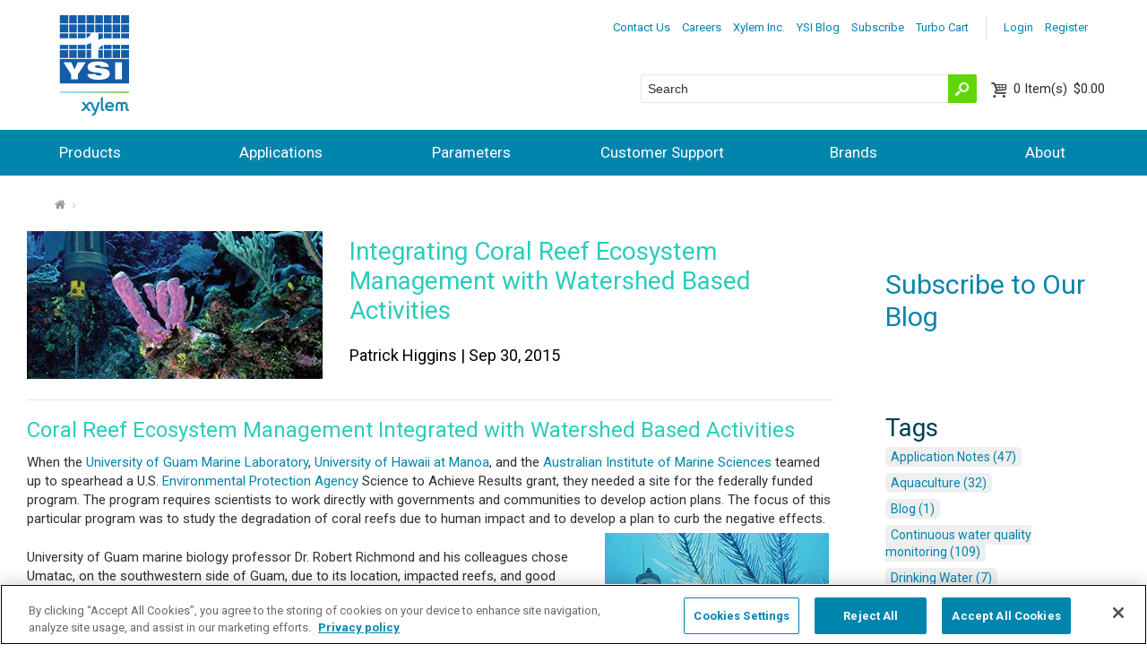

--- FILE ---
content_type: text/html; charset=utf-8
request_url: https://www.ysi.com/ysi-blog/water-blogged-blog/2015/09/integrating-watershed-based-activities-with-coral-reef-ecosystem-management
body_size: 47547
content:


<!DOCTYPE html>
<html id="htmlTag" xmlns="http://www.w3.org/1999/xhtml" lang="en">
<head id="Head1">
    <!--Copyright Bridgeline Digital, Inc. An unpublished work created in 2009. All rights reserved. This software contains the confidential and trade secret information of Bridgeline Digital, Inc. ("Bridgeline").  Copying, distribution or disclosure without Bridgeline's express written permission is prohibited-->
    <title>Integrating Watershed Based Activities with Coral Reef Ecosystem Management</title>
<!-- Google Tag Manager -->
<script>(function(w,d,s,l,i){w[l]=w[l]||[];w[l].push({'gtm.start':
new Date().getTime(),event:'gtm.js'});var f=d.getElementsByTagName(s)[0],
j=d.createElement(s),dl=l!='dataLayer'?'&l='+l:'';j.async=true;j.src=
'https://www.googletagmanager.com/gtm.js?id='+i+dl;f.parentNode.insertBefore(j,f);
})(window,document,'script','dataLayer','GTM-NGDLP47');</script>
<!-- End Google Tag Manager --><!--<style>@import url("https://fast.fonts.net/t/1.css?apiType=css&projectid=765379d0-78ac-4b1c-946f-0f666372d84b");header,nav{display:block}html{font-family:sans-serif;-ms-text-size-adjust:100%;-webkit-text-size-adjust:100%}body{margin:0}a{background:transparent}hr{-moz-box-sizing:content-box;box-sizing:content-box;height:0}img{border:0}button,input{font-family:inherit;font-size:100%;margin:0}button,input{line-height:normal}button{text-transform:none}button{-webkit-appearance:button}button::-moz-focus-inner,input::-moz-focus-inner{border:0;padding:0}@font-face{font-family:'fontello';src:url(https://www.ysi.com/style library/Site/webFonts/fontello.eot);src:url(https://www.ysi.com/style library/Site/webFonts/fontello.eot?#iefix) format("embedded-opentype"),url(https://www.ysi.com/style library/Site/webFonts/fontello.woff) format("woff"),url(https://www.ysi.com/style library/Site/webFonts/fontello.ttf) format("truetype"),url(https://www.ysi.com/style library/Site/webFonts/fontello.svg#webfont) format("svg");font-weight:400;font-style:normal}@font-face{font-family:'opensans-regular';src:url(https://www.ysi.com/style library/Site/webFonts/opensans-regular.eot);src:url(https://www.ysi.com/style library/Site/webFonts/opensans-regular.eot?#iefix) format("embedded-opentype"),url(https://www.ysi.com/style library/Site/webFonts/opensans-regular.woff) format("woff"),url(https://www.ysi.com/style library/Site/webFonts/opensans-regular.ttf) format("truetype"),url(https://www.ysi.com/style library/Site/webFonts/opensans-regular.svg#opensans-regular) format("svg")}input[type="text"]{font-size:14px;font-size:1.4rem;font-family:inherit;border:1px solid #959595;padding:.5em;line-height:normal;width:100%;background:#fff;color:#2f2f2f;margin-bottom:1.5em;vertical-align:baseline;outline:none}@media screen and (-webkit-min-device-pixel-ratio:0){input{-webkit-appearance:none}}::-webkit-input-placeholder{color:inherit;opacity:1}:-moz-placeholder{color:inherit;opacity:1}::-moz-placeholder{color:inherit;opacity:1}:-ms-input-placeholder{color:inherit;opacity:1}*{-moz-box-sizing:border-box;-webkit-box-sizing:border-box;box-sizing:border-box}html{font-size:62.5%;background:#fff;-webkit-text-size-adjust:100%;-ms-text-size-adjust:100%;min-height:100%;-moz-osx-font-smoothing:antialiased;-webkit-font-smoothing:antialiased;font-smoothing:antialiased}body{zoom:1;font-size:15px;font-size:1.5rem;margin:0;padding:0;width:100%;background:#fff;font-family:"opensans-regular",Arial,Helvetica,sans-serif;line-height:1.4;color:#2f2f2f;min-width:21.333em;overflow-x:hidden}body:after{content:"";display:table;clear:both}ul,dl,ul{margin:0 0 1.5em}hr{border:1px solid #e2e2e2;border-style:none none solid;color:#fff;background:transparent;clear:both;margin:1.5em 0}.back-to-top{background:#000;background:rgba(0,0,0,.7);-webkit-box-shadow:0 1px 7px rgba(116,137,153,.25);-moz-box-shadow:0 1px 7px rgba(116,137,153,.25);box-shadow:0 1px 7px rgba(116,137,153,.25);display:none;position:fixed;bottom:1em;right:1em;width:3em;height:3em;z-index:1001;color:#fff;border-radius:50%;text-align:center}.back-to-top:before{content:'\e814';font-family:"fontello";font-size:30px;font-size:3rem;vertical-align:-.1em}a{color:#005cab;text-decoration:none}a.button-link{border:0;outline:0;background:#005cab;color:#fff;border-radius:3px;font-size:14px;font-size:1.4rem;padding:.5em 1em;position:relative;overflow:hidden;display:inline-block;vertical-align:middle;text-align:center;text-decoration:none}a.button-link.primary{background:#e57200;color:#fff}img{border-width:0;max-width:100%;-ms-interpolation-mode:bicubic;vertical-align:middle;display:inline-block}.hiddenTriggerClick{position:relative}.hiddenContent{display:none;position:relative;z-index:3}.top-bar{zoom:1;float:right;position:relative;z-index:2;margin-top:.5em;padding-right:1em}.top-bar:after{content:"";display:table;clear:both}.header-content{padding:1em;margin-bottom:3.133em;position:relative;min-height:4.333em}.utility-toggle{font-size:13px;font-size:1.3rem;float:right;display:block}.utility-toggle:after{font-family:"fontello";font-style:normal;font-weight:400;speak:none;display:inline-block;text-decoration:inherit;width:1em;margin-right:.2em;text-align:center;opacity:.9;font-variant:normal;text-transform:none;line-height:1em;vertical-align:-.05em;content:'\e820';margin-left:.2em;font-size:100%}.utility-nav{font-size:13px;font-size:1.3rem;zoom:1;background:#005cab;padding:.5em;border-radius:4px;position:absolute;right:1em;top:100%}.utility-nav:after{content:"";display:table;clear:both}.utility-nav ul{margin:0;padding:0;list-style:none}.utility-nav ul li{margin:0}.utility-nav ul li a{display:block;background:#253d8d;padding:.3em;color:#fff}.user-tools{font-size:13px;font-size:1.3rem;display:inline-block;margin:0}.user-tools .user-links{margin-right:1em}.user-tools .user-links ul{list-style:none;padding:0;margin:0}.user-tools .user-links ul li{float:left;margin:0 .5em 0 0}.user-tools .user-links ul li a{color:#008c95}.header-tools{background:#253d8d;position:absolute;left:0;bottom:-3.133em;width:100%;padding:.5em 1em;height:3.133em;overflow:hidden}.header-tools .site-search{-webkit-transform:translateZ(0);display:inline-block;position:relative;background:#fff;text-align:left;width:50%;border-radius:2px}.header-tools .site-search input[type=text]{-webkit-transform:translateZ(0);font-size:14px;font-size:1.4rem;position:relative;background:url(../../Image Library/TemplateImages/blank.gif) transparent;height:1.9em;padding-right:2.5em;margin-bottom:0;font-family:Arial,"Helvetica Neue",sans-serif;border-radius:2px;border-color:transparent}.header-tools .site-search input[type=text]+button[type="submit"]{position:absolute;right:0;top:0;bottom:0;width:30px;background:#e57200;border:none;padding:0;color:#fff;border-radius:0 2px 2px 0}.header-tools .site-search input[type=text]+button[type="submit"]:after{font-family:"fontello";font-style:normal;font-weight:400;speak:none;display:inline-block;text-decoration:inherit;width:1em;margin-right:.2em;text-align:center;opacity:.9;font-variant:normal;text-transform:none;line-height:1em;vertical-align:-.05em;font-size:20px;font-size:2rem;content:'\1f50d';line-height:1.25;border-radius:0 3px 3px 0;margin:0}.header-tools .header-shopping-cart{white-space:nowrap;display:inline-block;position:absolute;right:1em;padding:.25em 0}.header-tools .header-shopping-cart a{text-decoration:none}.header-tools .cart-info{position:relative;margin:0 0 0 1.5em;line-height:1.2;color:#fff}.header-tools .cart-info:before{font-family:"fontello";font-style:normal;font-weight:400;speak:none;display:inline-block;text-decoration:inherit;width:1em;margin-right:.2em;text-align:center;opacity:.9;font-variant:normal;text-transform:none;line-height:1em;vertical-align:-.05em;font-size:20px;font-size:2rem;content:'\e82c';position:absolute;top:0;left:-1.3em}.header-tools .cart-count{margin-right:.2em}.header-tools .cart-count:before{content:'('}.header-tools .cart-count:after{content:')'}.header-tools .cart-count span{display:none}.header-tools .cart-summary{display:none;color:#2f2f2f}.header-tools .cart-summary .button-link+.button-link{margin-left:.5em}.main-nav-toggle{background:#253d8d;padding:.5em;display:block;text-align:center;position:absolute;right:1em;bottom:1em;color:#fff!important;text-decoration:none!important}.main-nav-toggle:after{font-size:20px;font-size:2rem;content:'\e828';display:inline-block;font-family:"fontello";line-height:1;margin-left:.4em;vertical-align:-.1em;width:.75em}.main-nav{display:none;background:#253d8d}.main-nav ul{padding:0}.main-nav ul li{position:relative;list-style:none;margin:0;padding:0}.main-nav ul li a{color:#fff;text-decoration:none}.main-nav ul li a{display:block;padding:1.5em .5em;border-top:1px solid #f6f6f6;line-height:1}.main-nav ul li ul{padding-bottom:16px;display:none}.main-nav ul li ul li{position:relative;list-style:none;margin:0;padding:0}@media (min-width:34.667em){.main-nav ul li.is-mega ul{margin-left:1em}}ul{margin:0 0 1.5em 0;padding:0 0 0 2.5em}ul li{margin:.25em 0}ul{list-style-type:disc}dt{float:left;clear:left;width:7em;font-weight:700;padding:0 0 .75em 0}dd{margin:0 0 0 7.2em;padding:0 0 .75em 0}.slider-main-container{background:#2f97c4}.slider-main{overflow-x:hidden}.slider-main img{min-width:100vw;max-width:100vw;display:none}</style>--><link rel="preconnect" href="https://www.googletagmanager.com" crossorigin="anonymous">
<meta name="description" content="When the University of Guam Marine Laboratory, University of Hawaii at Manoa, and the Australian Institute of Marine Sciences teamed up to spearhead a U.S. Environmental Protection Agency Science to Achieve Results grant, they needed a site for the federally funded program. The program requires scientists to work directly with governments and communities to develop action plans. The focus of this particular program was to study the degradation of coral reefs due to human impact and to develop a plan to curb the negative effects. " />
<style>
.be-ix-link-block .be-related-link-container{padding-right:1em;padding-left:1em;padding-bottom:2em}
.be-ix-link-block .be-related-link-container .be-label{margin:0;color:#fff;font-size:2.4rem;font-family:"AvenirNextLTW01-Medium",Arial,Helvetica,sans-serif;font-weight:400}
.be-ix-link-block .be-related-link-container .be-list{display:inline-block;list-style:none;margin:0;padding:0;font-size:2.4rem}
.be-ix-link-block .be-related-link-container .be-list .be-list-item{display:inline-block;margin-right:20px;font-size:1.3rem;color:#fff}
.be-ix-link-block .be-related-link-container .be-list .be-list-item:last-child{margin-right:0}
.be-ix-link-block .be-related-link-container .be-list .be-list-item a:hover{text-decoration:underline}
@media (max-width: 767px) {
.be-ix-link-block .be-related-link-container .be-label{width:100%;margin-bottom:.5em;padding-bottom:.25em}
.be-ix-link-block .be-related-link-container .be-list{display:block;width:100%}
.be-ix-link-block .be-related-link-container .be-list .be-list-item{display:block;margin:0 0 .5em}
}
@media (min-width: 768px) {
.be-ix-link-block .be-related-link-container{display:flex}
.be-ix-link-block .be-related-link-container .be-label{display:inline-block;margin-right:20px;flex-basis:225px;flex-grow:0;flex-shrink:0}
.be-ix-link-block .be-related-link-container .be-list{width:auto}
}
@media only screen and (min-width: 64em) {
.be-ix-link-block .be-related-link-container{padding-right:2em;padding-left:2em}
}
</style>


<script data-cfasync="false" id="marvel" data-customerid="f00000000170758" src="https://marvel-b2-cdn.bc0a.com/marvel.js"></script>

<script  id="be-app-script" data-testmode="false" data-delay='0' data-customerid="f00000000170758" src="https://app-cf.bc0a.com/corejs/be-app.js"></script>
<link media="ALL" rel="stylesheet" type="text/css" href="/Style%20Library/Site/responsive.css?v=638968467040000000" />
<!--[if (lt IE 9) & (!IEMobile)]><link media="ALL" rel="stylesheet" type="text/css" href="/Style%20Library/Site/lateIE.css?v=638968467040000000" /><![endif]-->
<link media="ALL" rel="stylesheet" type="text/css" href="/Style%20Library/Site/marketo-siderail.css?v=639002731831104756" />
<link href="https://www.ysi.com/ysi-blog/water-blogged-blog/2015/09/integrating-watershed-based-activities-with-coral-reef-ecosystem-management" rel="canonical" /><script type="text/javascript" src="https://ajax.googleapis.com/ajax/libs/jquery/3.7.1/jquery.min.js"></script>
<script type="text/javascript" src="https://ajax.googleapis.com/ajax/libs/jqueryui/1.14.1/jquery-ui.min.js"></script>
<script type="text/javascript" src="/Script%20Library/Site/modernizr.js?v=638968467040000000"></script>
<script type="text/javascript" src="/Script%20Library/Site/slider.js?v=638968467040000000"></script>
<script type="text/javascript">
//<![CDATA[
var publicSiteUrl='https://www.ysi.com/';
var editorContext='SiteEditor';
var basePageType='basepage';
var pageState='View';
var jSpinnerUrl='/iapps_images/spinner.gif';
var jRotatingCube='/iapps_images/loading-spinner.gif';
var jWebApiRoutePath='api';
var PageId='dec56e85-89ab-4f70-b54d-af0e22496c38';
var WorkflowId='';
var ReferrerTypeId='8';
var ReferrerUrl='ysi-blog/water-blogged-post';

var siteId = '8039ce09-e7da-47e1-bcec-df96b5e411f4';var swgif = '/Tracking/WebPageEventLogger.axd';
function Forms_OnCallbackError() { abortFormRequest = true;}
function Forms_OnCallbackComplete() { FormContainer_OnCallbackComplete(); }
//]]>
</script>
<link rel="stylesheet" href="https://www.ysi.com/Style%20Library/Site/base.css">
<link rel="stylesheet" href="https://www.ysi.com/Style%20Library/Site/responsive.css">
<link rel="preload" href="https://www.ysi.com/Style%20Library/Site/base.css" as="style" onload="this.onload=null;this.rel='stylesheet'">
<noscript><link rel="stylesheet" href="https://www.ysi.com/Style%20Library/Site/base.css"></noscript>

<link rel="preload" href="https://www.ysi.com/Style%20Library/Site/responsive.css" as="style" onload="this.onload=null;this.rel='stylesheet'">
<noscript><link rel="stylesheet" href="https://www.ysi.com/Style%20Library/Site/responsive.css"></noscript>



<style>
.main-slider {
    opacity: 0;
    visibility: hidden;
    transition: opacity 1s ease;
    -webkit-transition: opacity 1s ease;
}
.slider-main img {
    min-width: 100vw !important;
    max-width: 100vw;
}

.slide img {
  height: 600px;
  width: auto;
}
.slide:not(:first-of-type) {
  display: none;
}
.slider.slick-initialized .slide:not(:first-of-type) {
  display:block;
} 
</style><script>(function(w,d,t,r,u){var f,n,i;w[u]=w[u]||[],f=function(){var o={ti:"355013805", enableAutoSpaTracking: true};o.q=w[u],w[u]=new UET(o),w[u].push("pageLoad")},n=d.createElement(t),n.src=r,n.async=1,n.onload=n.onreadystatechange=function(){var s=this.readyState;s&&s!=="loaded"&&s!=="complete"||(f(),n.onload=n.onreadystatechange=null)},i=d.getElementsByTagName(t)[0],i.parentNode.insertBefore(n,i)})(window,document,"script","//bat.bing.com/bat.js","uetq");</script><script type="text/javascript" src="https://platform-api.sharethis.com/js/sharethis.js#property=6463db3aa4982d0019d175ed&product=inline-share-buttons&source=platform" async="async"></script><!-- Facebook Pixel Code -->
<script>
!function(f,b,e,v,n,t,s){if(f.fbq)return;n=f.fbq=function(){n.callMethod?
n.callMethod.apply(n,arguments):n.queue.push(arguments)};if(!f._fbq)f._fbq=n;
n.push=n;n.loaded=!0;n.version='2.0';n.queue=[];t=b.createElement(e);t.async=!0;
t.src=v;s=b.getElementsByTagName(e)[0];s.parentNode.insertBefore(t,s)}(window,
document,'script','https://connect.facebook.net/en_US/fbevents.js');
fbq('init', '1830384550549591'); // Insert your pixel ID here.
fbq('track', 'PageView');
</script>
<noscript><img height="1" width="1" style="display:none"
src="https:_//www.facebook.com/tr?id=1830384550549591&ev=PageView&noscript=1 <https:/_/www.facebook.com/tr?id=1830384550549591&ev=PageView&noscript=1> "
/></noscript>
<!-- DO NOT MODIFY -->
<!-- End Facebook Pixel Code --><!-- Marketo Code -->
<script type="text/javascript">
(function() {
  var didInit = false;
  function initMunchkin() {
    if(didInit === false) {
      didInit = true;
      Munchkin.init('240-UTB-146');
    }
  }
  var s = document.createElement('script');
  s.type = 'text/javascript';
  s.async = true;
  s.src = '//munchkin.marketo.net/munchkin.js';
  s.onreadystatechange = function() {
    if (this.readyState == 'complete' || this.readyState == 'loaded') {
      initMunchkin();
    }
  };
  s.onload = initMunchkin;
  document.getElementsByTagName('head')[0].appendChild(s);
})();
</script>
<!-- End Marketo Code --><script type="text/javascript" src="//script.crazyegg.com/pages/scripts/0078/7971.js" async="async"></script><meta property="og:type" content="website" /><meta property="og:description" content="When the University of Guam Marine Laboratory, University of Hawaii at Manoa, and the Australian Institute of Marine Sciences teamed up to spearhead a U.S. Environmental Protection Agency Science to Achieve Results grant, they needed a site for the federally funded program. The program requires scientists to work directly with governments and communities to develop action plans. The focus of this particular program was to study the degradation of coral reefs due to human impact and to develop a plan to curb the negative effects. " /><meta property="og:url" content="https://www.ysi.com/ysi-blog/water-blogged-blog/2015/09/integrating-watershed-based-activities-with-coral-reef-ecosystem-management" /><meta property="og:title" content="Integrating Watershed Based Activities with Coral Reef Ecosystem Management" /><meta property="og:image" content="https://www.ysi.com/Image%20Library/Blog/YSI-Sonde-Coral-Deployment-360x180.jpg" /><meta name="viewport" content="width=device-width, initial-scale=1" /><meta name="apple-mobile-web-app-capable" content="yes" /><meta name="apple-mobile-web-app-status-bar-style" content="black" /><meta name="apple-mobile-web-app-title" content="Web Starter Kit" /><meta name="msapplication-TileImage" content="Image Library/template-images/touch/ms-touch-icon-144x144-precomposed.png" /><meta name="msapplication-TileColor" content="#3372DF" /><script type="text/javascript" src="//platform-api.sharethis.com/js/sharethis.js#property=6463db3aa4982d0019d175ed&product=custom-share-buttons" async="async"></script><meta name="HandheldFriendly" content="True" /><meta name="MobileOptimized" content="320" /><meta name="viewport" content="width=device-width, target-densitydpi=160dpi, initial-scale=1.0,maximum-scale=1.0" /><link rel='stylesheet' href='https://fonts.googleapis.com/css2?family=Roboto:ital,wght@0,100;0,300;0,400;0,500;0,700;0,900;1,100;1,300;1,400;1,500;1,700;1,900&display=swap' />
                        <script type="text/javascript">
                            var fwCaptcha_Loaded = fwCaptcha_Loaded || function() {
                                let elements = document.getElementsByClassName('g-recaptcha');

                                for (var i = 0; i < elements.length; i++) {
                                    var element = elements[i];

                                    if (!element.hasAttribute('data-recaptcha-id'))
                                        element.setAttribute('data-recaptcha-id', grecaptcha.render(element, {'sitekey' : element.getAttribute('data-sitekey')}));
                                }
                            };

                            var fwCaptcha_cvRequired = fwCaptcha_cvRequired || function(sender, args) {
                                if (typeof args === 'undefined')
                                    return;

                                var element = document.getElementById(sender.getAttribute('data-control-id'));
                                var response = grecaptcha.getResponse(element.getAttribute('data-recaptcha-id'));

                                document.getElementById(sender.getAttribute('data-value-id')).value = response;

                                if (response)
                                    args.IsValid = true;
                                else
                                    args.IsValid = false;
                            };
                        </script><script src="https://www.google.com/recaptcha/api.js?onload=fwCaptcha_Loaded&render=explicit" async defer></script></head>
<body id="bodyTag">
    
<ul id="be_sdkms_capsule_open" style="display:none!important">
    <li class="be_sdkms_sdk_version">be_ixf; dotnet_sdk; dotnet_sdk_1.4.12</li>
    <li id="be_sdkms_capsule_connect_timer">79 ms</li>
    <li id="be_sdkms_capsule_index_time">iy_2026; im_01; id_23; ih_18; imh_22; i_epoch:1769221343623</li>
    <li id="be_sdkms_capsule_pub">ixf-compiler; ixf-compiler_1.0.0.0</li>
    <li id="be_sdkms_capsule_date_modified">py_2026; pm_01; pd_17; ph_01; pmh_21; p_epoch:1768641712725</li>
</ul>
<ul class="be_sdkms_node" style="display:none!important">
   <li class="be_sdkms_pub">bec-built-in; bec-built-in_1.0.0; bodystr</li>
   <li class="be_sdkms_date_modified">pn_tstr:Fri Jan 23 18:22:23 PST 2026; pn_epoch:1769221343623</li>
   <li class="be_sdkms_timer">0 ms</li>
</ul>
<!-- Google Tag Manager (noscript) -->
<noscript><iframe src="https://www.googletagmanager.com/ns.html?id=GTM-NGDLP47"
height="0" width="0" style="display:none;visibility:hidden"></iframe></noscript>
<!-- End Google Tag Manager (noscript) -->
<script>
$(document).ready(function(){
    $('img').removeAttr("loading");
})

</script>

    
    <form method="post" action="/ysi-blog/water-blogged-blog/2015/09/integrating-watershed-based-activities-with-coral-reef-ecosystem-management" onsubmit="javascript:return WebForm_OnSubmit();" id="form1">
<div class="aspNetHidden">
<input type="hidden" name="__EVENTTARGET" id="__EVENTTARGET" value="" />
<input type="hidden" name="__EVENTARGUMENT" id="__EVENTARGUMENT" value="" />

</div>

<script type="text/javascript">
//<![CDATA[
var theForm = document.forms['form1'];
function __doPostBack(eventTarget, eventArgument) {
    if (!theForm.onsubmit || (theForm.onsubmit() != false)) {
        theForm.__EVENTTARGET.value = eventTarget;
        theForm.__EVENTARGUMENT.value = eventArgument;
        theForm.submit();
    }
}
//]]>
</script>


<script src="https://ajax.aspnetcdn.com/ajax/4.6/1/WebForms.js" type="text/javascript"></script>
<script type="text/javascript">
//<![CDATA[
window.WebForm_PostBackOptions||document.write('<script type="text/javascript" src="/WebResource.axd?d=oCKj8IvNuIk7gy1HJUatdrxc44YP4nQWME8Wxdd6DGPnke3qspDXbthnORZlPAcXN7_u1xDrkIusxuRK-nyT4HeVlao1&amp;t=638901392248157332"><\/script>');//]]>
</script>



<script type="text/javascript">
//<![CDATA[
var jTemplateType='0';var loadedFromVersion='False';//]]>
</script>
<script type="text/javascript">
//<![CDATA[
window.ComponentArt_Atlas=1;window.ComponentArt_Fw35=1;
//]]>
</script>

<script src="https://ajax.aspnetcdn.com/ajax/4.6/1/MicrosoftAjax.js" type="text/javascript"></script>
<script type="text/javascript">
//<![CDATA[
(window.Sys && Sys._Application && Sys.Observer)||document.write('<script type="text/javascript" src="/ScriptResource.axd?d=C0-jv8mCc3YH01nQBjS-_7iqxAhQwr1PAupAXWe9c-BPPGUzsXZR04BVmo0GfZ6DYf-qRgRxNRrIK4XxIcCtMtvwYi2DvMZh8gSrkeCsXgxJzW1HtAy8NZq70TAxcfFSjb7b6N-fcCXIWvVYDR11RiosX1o1&t=5c0e0825"><\/script>');//]]>
</script>

<script src="https://ajax.aspnetcdn.com/ajax/4.6/1/MicrosoftAjaxWebForms.js" type="text/javascript"></script>
<script type="text/javascript">
//<![CDATA[
(window.Sys && Sys.WebForms)||document.write('<script type="text/javascript" src="/ScriptResource.axd?d=CkWDPtA3hXBHN7AqG5hE3AqHF3VpqsYHc2CORuy9yY-68UdbUfqEq988tjrPIpe-j_OLXO-j30fU7S3eQMTXmXucYiW4XyTEgu6YEG0ouvBlwMiFFZrNJMo6VfqMY2-D_9TN8uAlpOAtlcy_A1FeI5E3pNtBAkyeM0UpNdqXkUDtx89Z0&t=5c0e0825"><\/script>');function WebForm_OnSubmit() {
ComponentArt_FormSubmitHandler(null, true);
return true;
}
//]]>
</script>

        <script type="text/javascript">
//<![CDATA[
Sys.WebForms.PageRequestManager._initialize('scriptManager', 'form1', [], [], [], 90, '');
//]]>
</script>

        
        
        
<script type="text/javascript" src="" async="async"></script>



<a href="#top" class="back-to-top" style="display: none;"></a> <a id="top"></a>



<header class="main-header" role="banner">

    <div class="header-content">
        <!-- YSI Logo Start -->
        <div class="logo-container">
            <div id="ctl01_ctlHeader_YSILogo" class="main-logo">
	<img id="ctl01_ctlHeader_YSILogo_ctl00" class="main-logo-container" alt="YSI" src="../../../../Image%20Library/Logo/logo.png" />
</div>
        </div>
        
        <script>
            $(document).ready(function () {
                YSILogo = '#ctl01_ctlHeader_YSILogo img';
                $(YSILogo).css('cursor', 'pointer');
                $(YSILogo).click(function () {
                    $(location).attr('href', 'https://www.ysi.com/');
                });
            });
        </script>
        
        <!-- YSI Logo End -->

        <div class="header-tools-content">
            <div class="top-bar">
                <!-- User options Start -->
                <div class="user-tools">
                    
                    
                        <nav class="user-links">
                            <ul>
                                <li><a id="ctl01_ctlHeader_lnkLogin" href="/my-profile/login">Login</a>&nbsp;</li>
                                <li><a id="ctl01_ctlHeader_lnkRegister" href="/my-profile/register">Register</a></li>
                            </ul>
                        </nav>
                        
                </div>
                <!-- User options End -->

                <!-- Utility Navigation Start -->
                <?xml version="1.0" encoding="utf-16"?>
<a class="utility-toggle hiddenTriggerClick">More</a>
<nav class="utility-nav hiddenContent">
  <ul>
    <li>
      <a href="/contact-us">Contact Us</a>
    </li>
    <li>
      <a href="/about/careers">Careers</a>
    </li>
    <li>
      <a href="https://www.xylem.com/">Xylem Inc.</a>
    </li>
    <li>
      <a href="/ysi-blog">YSI Blog</a>
    </li>
    <li>
      <a href="http://info.xylem.com/Analytics-General-Subscriptions_Analytics-Preference-Center.html">Subscribe</a>
    </li>
    <li>
      <a href="/turbo-cart">Turbo Cart</a>
    </li>
  </ul>
</nav>
                <!-- Utility Navigation End -->

            </div>
            <a href="javascript:void(0)" class="main-nav-toggle">MENU</a>

            <div class="header-tools">
                <div class="header-tools-inner">
                    <div class="site-search">
                        <!-- Search Start -->
                        <input name="ctl01$ctlHeader$txtSearch" type="text" id="ctl01_ctlHeader_txtSearch" class="txtHeaderKeyword" placeholder="Search" autocomplete="off" />
                        <button ID="btnSearch"   type="submit" onclick="return fncSearch();" />
                        <!-- Search End -->
                    </div>
                <div class="header-shopping-cart">
                     <!-- Minicart Start -->
                    <a id="ctl01_ctlHeader_minicart_lnkCart" class="cart-info" href="/my-profile/shoppingcart">
    <span class="cart-count">
        0
        <span>Item(s)</span>
    </span>
    $0.00</a>

<div class="cart-summary">
    <div class="cart-summary-inner">
        <dl>
            <dt>Sub-total</dt>
            <dd>$0.00</dd>
            
            <dt>Shipping</dt>
            <dd>$0.00</dd>
            <dt>Tax</dt>
            <dd>$0.00</dd>
            <dt>Total</dt>
            <dd>$0.00</dd>
        </dl>
        <hr>
        <a id="ctl01_ctlHeader_minicart_lnkViewCart" class="button-link primary" href="javascript:__doPostBack(&#39;ctl01$ctlHeader$minicart$lnkViewCart&#39;,&#39;&#39;)">View cart</a>
        <a id="ctl01_ctlHeader_minicart_lnkCheckOut" class="button-link primary" href="javascript:__doPostBack(&#39;ctl01$ctlHeader$minicart$lnkCheckOut&#39;,&#39;&#39;)">Check out</a>
    </div>
</div>
                    <!-- Minicart End -->
                </div>

                </div>
            </div>
        </div>
    </div>

</header>

<!-- Main Navigation Start -->
<?xml version="1.0" encoding="utf-16"?>
<nav class="main-nav" role="navigation">
  <ul>
    <li class="is-mega">
      <a href="/products">Products</a>
      <ul>
        <li>
          <a href="/products/accessories">Accessories</a>
        </li>
        <li>
          <a href="/products/acoustic-doppler-current-profilers-adcps-and-current-meters">Acoustic Doppler Current Profilers ADCPs and Current Meters</a>
        </li>
        <li>
          <a href="/products/aquaculture-process-monitors-and-sensors">Aquaculture Process Monitors and Sensors</a>
        </li>
        <li>
          <a href="/products/auto-samplers">Auto Samplers</a>
        </li>
        <li>
          <a href="/products/automated-chemistry-analyzers">Automated Chemistry Analyzers</a>
        </li>
        <li>
          <a href="/products/biochemistry-analyzers">Biochemistry Analyzers</a>
        </li>
        <li>
          <a href="/products/colorimeters-and-photometers">Colorimeters and Photometers</a>
        </li>
        <li>
          <a href="/products/data-acquisition-data-loggers">Data Acquisition</a>
        </li>
        <li>
          <a href="/products/drinking-water-process-monitors-and-sensors">Drinking Water Process Monitors and Sensors</a>
        </li>
        <li>
          <a href="/products/gas-chromatography-equipment">Gas Chromatography Equipment</a>
        </li>
        <li>
          <a href="/products/gerhardt-lab-instruments">Gerhardt Lab Instruments</a>
        </li>
        <li>
          <a href="/products/laboratory-and-electrochemistry">Laboratory and Electrochemistry</a>
        </li>
        <li>
          <a href="/products/multiparameter-sondes">Multiparameter Sondes</a>
        </li>
        <li>
          <a href="/products/monitoring-buoys-and-platforms">Monitoring Buoys and Platforms</a>
        </li>
        <li>
          <a href="/products/reagents-membranes-and-cal-solutions">Reagents, Membranes and Calibration Solutions</a>
        </li>
        <li>
          <a href="/products/refractometers">Refractometers and Polarimeters</a>
        </li>
        <li>
          <a href="/products/replacement-parts">Replacement Parts</a>
        </li>
        <li>
          <a href="/products/sampling-handhelds">Sampling Handhelds</a>
        </li>
        <li>
          <a href="/products/survey-vehicles">Survey Vehicles</a>
        </li>
        <li>
          <a href="/products/titration">Titration</a>
        </li>
        <li>
          <a href="/products/total-organic-carbon-analyzers">Total Organic Carbon Analyzers</a>
        </li>
        <li>
          <a href="/products/viscometry">Viscometry</a>
        </li>
        <li>
          <a href="/products/wastewater-process-monitors-and-sensors">Wastewater Process Monitors and Sensors</a>
        </li>
        <li>
          <a href="/products/level-gauging-flow-and-data-acquisition">Water Level</a>
        </li>
        <li>
          <a href="/products/weather">Weather</a>
        </li>
      </ul>
    </li>
    <li class="is-mega">
      <a href="/applications">Applications</a>
      <ul>
        <li>
          <a href="/applications/aquaculture">Aquaculture</a>
        </li>
        <li>
          <a href="/applications/bathymetric-surveying">Bathymetric Surveying</a>
        </li>
        <li>
          <a href="/applications/biofuels-renewable-energy">Biofuels & Renewable Energy</a>
        </li>
        <li>
          <a href="/applications/bioprocessing-and-online-monitoring-control">Bioprocessing and Online Monitoring & Control</a>
        </li>
        <li>
          <a href="/applications/cell-culture">Cell Culture</a>
        </li>
        <li>
          <a href="/applications/flooding">Flooding</a>
        </li>
        <li>
          <a href="/applications/flow">Flow</a>
        </li>
        <li>
          <a href="/applications/food-beverage">Food & Beverage</a>
        </li>
        <li>
          <a href="/applications/general-environmental-lab">General  & Environmental Lab</a>
        </li>
        <li>
          <a href="/applications/groundwater">Groundwater</a>
        </li>
        <li>
          <a href="/applications/harmful-algal-blooms-habs">Harmful Algal Blooms - HABs</a>
        </li>
        <li>
          <a href="/applications/irrigation-canals-turnouts">Irrigation Canals & Turnouts</a>
        </li>
        <li>
          <a href="/applications/life-sciences">Life Sciences</a>
        </li>
        <li>
          <a href="/applications/medical-research">Medical Research</a>
        </li>
        <li>
          <a href="/applications/mining-and-petroleum">Mining & Petroleum</a>
        </li>
        <li>
          <a href="/applications/ocean-coastal">Ocean & Coastal</a>
        </li>
        <li>
          <a href="/applications/smart-watershed">Smart Watershed</a>
        </li>
        <li>
          <a href="/applications/source-raw-drinking-water">Source, Raw & Drinking Water</a>
        </li>
        <li>
          <a href="/applications/stormwater">Stormwater</a>
        </li>
        <li>
          <a href="/applications/surface-water">Surface Water</a>
        </li>
        <li>
          <a href="/applications/wastewater">Wastewater</a>
        </li>
      </ul>
    </li>
    <li class="is-mega">
      <a href="/parameters">Parameters</a>
      <ul>
        <li>
          <a href="/parameters/ammonia">Ammonia</a>
        </li>
        <li>
          <a href="/parameters/biochemical-oxygen-demand-bod">Biochemical Oxygen Demand - BOD</a>
        </li>
        <li>
          <a href="/parameters/blue-green-algae">Blue Green Algae</a>
        </li>
        <li>
          <a href="/parameters/cdom-fdom">CDOM-fDOM</a>
        </li>
        <li>
          <a href="/parameters/chloride">Chloride</a>
        </li>
        <li>
          <a href="/parameters/chlorophyll">Chlorophyll</a>
        </li>
        <li>
          <a href="/parameters/colorimetry-photometry-parameters">Colorimetry & Photometry Parameters</a>
        </li>
        <li>
          <a href="/parameters/conductivity">Conductivity</a>
        </li>
        <li>
          <a href="/parameters/cyanide">Cyanide</a>
        </li>
        <li>
          <a href="/parameters/depth">Depth</a>
        </li>
        <li>
          <a href="/parameters/dissolved-oxygen">Dissolved Oxygen</a>
        </li>
        <li>
          <a href="/parameters/level">Level</a>
        </li>
        <li>
          <a href="/parameters/life-science-parameters">Life Science Parameters</a>
        </li>
        <li>
          <a href="/parameters/nitrate">Nitrate</a>
        </li>
        <li>
          <a href="/parameters/orp-redox">ORP-Redox</a>
        </li>
        <li>
          <a href="/parameters/ph">pH</a>
        </li>
        <li>
          <a href="/parameters/phosphorus">Phosphorus</a>
        </li>
        <li>
          <a href="/parameters/rhodamine">Rhodamine</a>
        </li>
        <li>
          <a href="/parameters/temperature">Temperature</a>
        </li>
        <li>
          <a href="/parameters/total-organic-carbon-toc">Total Organic Carbon - TOC</a>
        </li>
        <li>
          <a href="/parameters/turbidity">Turbidity</a>
        </li>
      </ul>
    </li>
    <li class="is-mega">
      <a href="/customer-support">Customer Support</a>
      <ul>
        <li>
          <a href="/customer-support/ask-a-question">Ask a Question</a>
        </li>
        <li>
          <a href="/customer-support/events-training-webinars/on-demand">Events, Training & Webinars</a>
        </li>
        <li>
          <a href="/customer-support/find-a-distributor">Find a Distributor</a>
        </li>
        <li>
          <a href="/customer-support/find-a-systems-regional-integration-center">Find a Systems Regional Integration Center</a>
        </li>
        <li>
          <a href="/customer-support/how-to-order">How To Order</a>
        </li>
        <li>
          <a href="/customer-support/warranty-card">Online Warranty Card</a>
        </li>
        <li>
          <a href="/customer-support/product-service">Product Service</a>
        </li>
        <li>
          <a href="/consult">Project Consulting - Environmental</a>
        </li>
        <li>
          <a href="/project-consulting-laboratory">Project Consulting - Laboratory</a>
        </li>
        <li>
          <a href="/municipal-water-consulting">Project Consulting - Municipal</a>
        </li>
        <li>
          <a href="/customer-support/recommended-replacements">Recommended Replacements</a>
        </li>
        <li>
          <a href="/customer-support/recycling-disposal">Recycling & Disposal</a>
        </li>
        <li>
          <a href="/customer-support/repair-parts-schematics">Repair Parts & Schematics</a>
        </li>
        <li>
          <a href="/customer-support/repair-status">Repair Status Checker</a>
        </li>
        <li>
          <a href="/request-a-quote">Request Pricing</a>
        </li>
        <li>
          <a href="/customer-support/resource-library">Resource Library</a>
        </li>
        <li>
          <a href="/customer-support/software-firmware-downloads">Software & Firmware Downloads</a>
        </li>
        <li>
          <a href="http://video.ysi.com/">Videos</a>
        </li>
        <li>
          <a href="/water-monitoring-services">Water Monitoring Services</a>
        </li>
        <li>
          <a href="/customer-support/authorized-service-centers">Authorized Service Centers</a>
        </li>
      </ul>
    </li>
    <li class="is-mega">
      <a href="https://www.ysi.com/">Brands</a>
      <ul>
        <li>
          <a href="https://www.ysi.com/products/refractometers">Bellingham + Stanley</a>
        </li>
        <li>
          <a href="https://www.ysi.com/products/global-water">Global Water Instruments</a>
        </li>
        <li>
          <a href="/oi-analytical">OI Analytical</a>
        </li>
        <li>
          <a href="https://www.ysi.com/sontek">SonTek</a>
        </li>
        <li>
          <a href="https://www.ysi.com/">YSI</a>
        </li>
      </ul>
    </li>
    <li class="is-mega">
      <a href="/about">About</a>
      <ul>
        <li>
          <a href="/ysi-blog">Blog</a>
        </li>
        <li>
          <a href="/about/careers">Careers</a>
        </li>
        <li>
          <a href="/products/global-water">Global Water Instruments</a>
        </li>
        <li>
          <a href="/about/history">History</a>
        </li>
        <li>
          <a href="/integrated-solutions">Integrated Systems & Services</a>
        </li>
        <li>
          <a href="https://www.ysi.com/applications/life-sciences">Life Sciences</a>
        </li>
        <li>
          <a href="/mission-water">Mission: Water Magazine</a>
        </li>
        <li>
          <a href="/whats-new">News</a>
        </li>
        <li>
          <a href="/about/quality">Quality</a>
        </li>
        <li>
          <a href="https://www.ysi.com/sontek">SonTek</a>
        </li>
        <li>
          <a href="https://www.xylem.com/en-us/sustainability">Xylem Sustainability</a>
        </li>
        <li>
          <a href="http://xylemwatermark.com/">Xylem Watermark</a>
        </li>
      </ul>
    </li>
  </ul>
</nav>

<script type="text/javascript">
    function fncSearch() {
        var find = ' '
        var re = new RegExp(find, 'g');
        var txtValueTemp = document.getElementById('ctl01_ctlHeader_txtSearch').value;
        var url = " /search";
       var searchString = encodeURI(txtValueTemp.replace(re, ' AND '));

        //window.location = url + '?k=' + searchString;
       window.location = url + '?k=' + txtValueTemp;
       return false;
       //window.location.href = '/search?k=test%20AND%20test2';
   }
</script>
<!-- Main Navigation End -->


<div class="row" role="main" id="BlogListing">
    <div class="column">

        <div class="page-top">
            <!-- Breadcrumb Start -->
            

<div class="page-topImg">
    <div class="page-top">
        <div id="ctl01_Breadcrumb_clBreadCrumb" class="Breadcrumb">
	<?xml version="1.0" encoding="utf-16"?>
<ul class="breadCrumbs" xmlns:YSIXsltHelper="YSIXsltHelper">
  <li>
    <a href="/">⌂</a>
  </li>
</ul>
</div>
        <div class="share-page">
            <!-- ShareThis BEGIN --> 
            <div class="sharethis-inline-share-buttons"></div> 
            <!-- ShareThis END -->        
        </div>
    </div>
</div>

            <!-- Breadcrumb End -->
        </div>
        <div class="row">
            <div class="column med-17 lg-18">
                <div id="ctl01_fwBlogPost">
	<?xml version="1.0" encoding="utf-16"?><article class="blog-post blog-single"><header class="blog-header"><h1>Integrating Coral Reef Ecosystem Management with Watershed Based Activities</h1><p class="byline">Patrick Higgins | Sep 30, 2015</p><div class="addthis_native_toolbox" /></header><div class="blog-image"><img src="https://www.ysi.com/Image Library/Blog/YSI-Sonde-Coral-Deployment-360x180.jpg" alt="" /></div><div class="blog-content"><h2>Coral Reef Ecosystem Management Integrated with Watershed Based Activities</h2>
<p>When the <a href="https://www.uog.edu/ml/index.php" target="_blank" data-iapps-linktype="External" data-iapps-managed="true" data-iapps-objectid="00000000-0000-0000-0000-000000000000">University of Guam Marine Laboratory</a>, <a href="https://manoa.hawaii.edu/" target="_blank">University of Hawaii at Manoa</a>, and the <a href="http://www.aims.gov.au/" target="_blank">Australian Institute of Marine Sciences</a> teamed up to spearhead a U.S. <a href="https://www.epa.gov/" target="_blank" data-iapps-linktype="External" data-iapps-managed="true" data-iapps-objectid="00000000-0000-0000-0000-000000000000">Environmental Protection Agency</a> Science to Achieve Results grant, they needed a site for the federally funded program. The program requires scientists to work directly with governments and communities to develop action plans. The focus of this particular program was to study the degradation of coral reefs due to human impact and to develop a plan to curb the negative effects. <img alt="YSI Sonde Coral Reef Deployment in Guam" objectid="69fd57c9-847d-4cc8-bb48-7133d212df7d" src="https://www.ysi.com/image%20library/blog/ysi-sonde-coral-deployment.jpg" style="float: right; width: 250px; height: 358px; margin: 5px;" /></p>
<div>
<p>University of Guam marine biology professor Dr. Robert Richmond and his colleagues chose Umatac, on the southwestern side of Guam, due to its location, impacted reefs, and good historical data on its erosion plight.</p>
<p>The scientists visited Fouha Bay in Umatac to study how sedimentation affects the reef, how long soil is suspended in the water, and how far it reaches onto the reef. With this information, the goal of the project is to revive the reefs and use the project as a model for repairing reefs around Guam and, ultimately, around the world</p>
<p>In order to facilitate this research and unattended monitoring, Dr. Richmond and his team chose <a href="https://www.ysi.com/products/multiparameter-sondes" target="_blank" data-iapps-linktype="External" data-iapps-managed="true" data-iapps-objectid="00000000-0000-0000-0000-000000000000">YSI multiparameter sondes</a>. The YSI 6600EDS (pictured at right) was added due to its unprecedented stability and calibration longevity even in high-fouling environments. All sondes for the study are equipped with sensors for measuring temperature, conductivity, depth, and turbidity.</p>
<p>YSI's newest sonde platform, the <a href="https://www.ysi.com/exo" target="_blank" data-iapps-linktype="External" data-iapps-managed="true" data-iapps-objectid="00000000-0000-0000-0000-000000000000">EXO sondes</a>, namely the <a href="https://www.ysi.com/exo1" target="_blank" data-iapps-linktype="External" data-iapps-managed="true" data-iapps-objectid="00000000-0000-0000-0000-000000000000">EXO1</a> and <a href="https://www.ysi.com/exo2" target="_blank" data-iapps-linktype="External" data-iapps-managed="true" data-iapps-objectid="00000000-0000-0000-0000-000000000000">EXO2</a> provide even greater flexibility, deployment times, and ease of use over the 6-series family. Deployments can be greatly extended with a <a href="https://www.ysi.com/product/id-599090-01/exo-central-wiper" class="" title="" target="" rel="" data-iapps-linktype="External" data-iapps-managed="true" data-iapps-objectid="00000000-0000-0000-0000-000000000000">central wiper system</a>, <a href="https://www.ysi.com/wipedct" returnvalue="https://www.ysi.com/wipedct,,ExternalURL,_self,,,false,false,false,false,,;NoWatch" target="_blank">wiped conductivity and temperature sensors</a>, <a href="https://www.ysi.com/accessory/id-599564/exo2--exo3-anti-fouling-guard" target="_blank" class="" title="" rel="" data-iapps-linktype="External" data-iapps-managed="true" data-iapps-objectid="00000000-0000-0000-0000-000000000000">anti-fouling copper-alloy sensor guards</a>, <a href="https://www.ysi.com/accessory/id-616189/anti-fouling-copper-tape" returnvalue="/Accessory/id-616189/Anti-Fouling-Copper-Tape,,ExternalURL,_self,,,false,false,false,false,,;NoWatch" target="_blank">copper tape</a>, <a href="https://www.ysi.com/accessory/id-616290/anti-fouling-c-spray" returnvalue="/Accessory/id-616290/Anti-Fouling-C-Spray,,ExternalURL,_self,,,false,false,false,false,,;NoWatch" target="_blank">C-spray</a>, and more to allow for longer water quality monitoring studies without human intervention. (Learn more, <a href="https://www.ysi.com/ysi-blog/water-blogged-blog/2019/01/7-tips-to-fight-fouling-and-extend-water-quality-sonde-deployments" target="_blank" data-iapps-linktype="External" data-iapps-managed="true" data-iapps-objectid="00000000-0000-0000-0000-000000000000">7 Tips to Fight Fouling and Extend Water Quality Sonde Deployments</a>).</p>
<p>The YSI instruments are used to develop sediment budgets within the bay affected by watershed discharges, and are critical to the development of models for sediment and freshwater impacts on coastal coral reefs. Dr. Richmond states,</p>
<blockquote>
<p><span style="font-size: 1.5rem;">“We are very pleased with the instruments and since we are funded to expand the studies, we are purchasing additional YSI units.”</span></p>
</blockquote>
</div>
<div></div>
<div>
<p>The scientific approach to this study includes performing ecological studies on coral reefs as well as laboratory-based bioassays; quantifying levels at which sedimentation and selected classes of pollutants become problematic; studying coastal water characteristics of flow, residence time, and spatial extent of watershed discharge to determine measures that can be implemented to reduce negative impacts; quantifying the societal costs to island communities resulting from watershed and related reef degradation, and testing reef restoration techniques coupled with land-based remediation. The task appears daunting but the team is starting to see progress.</p>
<p>Hunters who set fires in the forest, which sends large amounts of soil onto the reef, are talking about the impacts of this practice. In addition, discussions have started concerning the main road that sends mounds of dirt into the bays, earthquakes, and haphazard land clearing. Local authorities are also beginning a dialog about planting trees to reforest, among other methods, to create conditions necessary to help restore the reefs through thoughtful and well-planned land practices.</p>
<p>The data collected throughout the project demonstrates the effect of short-period rainfalls on salinity and turbidity (Figure 1) and the effects of wave swells on resuspension of sediment in Fouha Bay (Figure 2). Fouha Bay is exposed to open ocean swells which are capable of flushing accumulated sediment approximately four times per year.</p>
<p>Unfortunately, estimates of sediment loads coming from the watershed suggest the Bay bottom is covered nearly eight times per year. Resuspension of sediment during periods of southern wave swell was found to be a substantial problem in the Bay, killing additional corals and preventing larval recruitment. Overfishing of herbivorous fishes has added to the problem due to the overgrowth of sediment-covered substrata with fleshy algae. Recovery of the Bay will require a combined reduction in sediment input as well as the establishment of a moratorium on catching herbivorous fishes.</p>
<p><img alt="Guam-Fouha-Bay-Graph-1.jpg" objectid="b44c5403-0534-48f1-a30f-f76cdb4d741b" src="https://www.ysi.com/image%20library/blog/guam-fouha-bay-graph-1.jpg" style="width: 450px; height: 386px; margin: 5px;" /></p>
<p><em>Figure 1. Effect of a short period of rainfall on salinity and turbidity in Fouha Bay, Guam.</em></p>
<p><img alt="Guam-Fouha-Bay-Graph-2.jpg" objectid="aeeff0b8-dcfc-4663-a411-73aa4b46de9d" src="https://www.ysi.com/image%20library/blog/guam-fouha-bay-graph-2.jpg" style="width: 450px; height: 369px; margin: 5px;" /></p>
<p><em>Figure 2. Effects of wave swell on the suspension of sediment in Fouha Bay, Guam.</em></p>
<p>The main impetus behind collecting accurate water quality data has been to establish educational programs and materials to meet program requirements to educate and cooperate with local governments and community members. Several important educational opportunities have presented themselves. The Village of Umatac Mayor, along with the municipal planning council, was presented the results of the Fouha Bay study.</p>
<p>Meetings were also held with community members surrounding the Ngerikill estuary, including traditional leaders and local fishermen. The research received the “blessing” of the community (a necessary element in Palau) and a local fisherman was hired to help look after the equipment once it was deployed.</p>
<p>The program received an educational extension boost when the publisher of the regional newspaper, The Pacific Daily News, agreed to take on coral reef health and integrated watershed management as a special project for nine months. A full-page was devoted to these environmental issues every Monday with additional activities scheduled bi-monthly.</p>
<p>To date, the project has made great strides in raising awareness and creating a level of understanding between poor land-use practices and coral reef degradation. Armed with accurate data from YSI instruments and a scientific understanding of the reef ecosystem dynamics, runoff effects will be increasingly minimized, bringing about improvements in coral reef production, growth, stability, and diversity. Coral can handle runoff that occurs naturally during typical rainfall events. However, Dr. Richmond points out that it’s vital to return water quality to its former purity through mitigation and better planning. If the water is clean enough, the coral will grow back, but people need to make saving the reef a priority and push recovery efforts.</p>
<p>Dr. Richmond states, <strong>“We can save the reef.”</strong></p>
<hr />
<p><a href="https://www.ysi.com/consult" data-iapps-linktype="External" data-iapps-managed="true" data-iapps-objectid="00000000-0000-0000-0000-000000000000"><img src="https://www.ysi.com/image%20library/blog/consult-with-an-expert-option2.jpg" alt="" data-iapps-imagetype="Image" data-iapps-managed="true" data-iapps-objectid="d00eb885-597d-4516-937d-c139ed59dc92" data-iapps-siteid="8039ce09-e7da-47e1-bcec-df96b5e411f4" /></a></p>
<p> </p>
<h1>Additional Blog Posts of Interest</h1>
<p><a href="https://www.ysi.com/ysi-blog/water-blogged-blog/2015/09/the-evolution-of-water-quality-monitoring-free-ebook">The Evolution of Water Quality Monitoring [Free Ebook]</a></p>
<p><a href="https://www.ysi.com/ysi-blog/water-blogged-blog/2014/08/coral-reef-sponge-science-a-cure-for-what-ails-you">Coral Reef Sponge Science - A Cure for What Ails You?</a></p>
<p><a href="https://www.ysi.com/ysi-blog/water-blogged-blog/2014/07/monitoring-coral-reefs-in-the-caribbean-protecting-our-rainforests-of-the-ocean">Monitoring Coral Reefs in the Caribbean: Protecting Our Rainforests of the Ocean</a></p>
<p><a href="https://www.ysi.com/ysi-blog/water-blogged-blog/2013/09/10-tips-to-prevent-biofouling-on-water-quality-instruments">10 Tips to Prevent Biofouling on Water Quality Instruments</a></p>
</div></div></article>
</div>
                <div class="row"><div class="column med-12 lg-8">
<div class="feature feature-half">
<figure>
<a href = "/ysi-blog/water-blogged-blog/2015/10/ph-measurement-principles-and-best-measurement-practices-webinar" >
<figcaption>pH Measurement Principles and Best Measurement Practices | Webinar</figcaption>
<img src = "/Image Library/Blog/pH-Webinar-November-360x180.png" alt="pH Measurement Principles and Best Measurement Practices | Webinar"/></a>
</figure>
</div>
</div>
<div class="column med-12 lg-8">
<div class="feature feature-half">
<figure>
<a href = "/ysi-blog/water-blogged-blog/2015/09/a-practical-guide-to-ph-measurement-the-ysi-ph-handbook" >
<figcaption>A Practical Guide to pH Measurement | The YSI pH Handbook</figcaption>
<img src = "/Image Library/Blog/The-pH-Handbook-Cover-360x180.jpg" alt="A Practical Guide to pH Measurement | The YSI pH Handbook"/></a>
</figure>
</div>
</div>
<div class="column med-12 lg-8">
<div class="feature feature-half">
<figure>
<a href = "/ysi-blog/water-blogged-blog/2015/08/stormwater-monitoring-guide-6-steps-to-consider" >
<figcaption>Stormwater Monitoring Guide - 6 Steps to Consider</figcaption>
<img src = "/Image Library/Blog/Stormwater-Monitoring-Guide-2-360x180.jpg" alt="Stormwater Monitoring Guide - 6 Steps to Consider"/></a>
</figure>
</div>
</div>
</div>
                <!-- Comments -->
                <div class="comments">
                    <input name="ctl01_fwCommentsContainerhiddenObjectId" type="hidden" id="ctl01_fwCommentsContainerhiddenObjectId" value="e94aa06b-905b-4dca-9956-36aa8439573a" /><input name="ctl01_fwCommentsContainerhiddenTxtParentId" type="hidden" id="ctl01_fwCommentsContainerhiddenTxtParentId" /><input name="ctl01_fwCommentsContainerhiddenTxtName" type="hidden" id="ctl01_fwCommentsContainerhiddenTxtName" /><input name="ctl01_fwCommentsContainerhiddenTxtEmail" type="hidden" id="ctl01_fwCommentsContainerhiddenTxtEmail" /><input name="ctl01_fwCommentsContainerhiddenTxtComments" type="hidden" id="ctl01_fwCommentsContainerhiddenTxtComments" /><input name="ctl01_fwCommentsContainerhiddenTxtCaptchaId" type="hidden" id="ctl01_fwCommentsContainerhiddenTxtCaptchaId" value="XauWs5" /><input name="ctl01_fwCommentsContainerhiddenPageNo" type="hidden" id="ctl01_fwCommentsContainerhiddenPageNo" value="1" /><input name="ctl01_fwCommentsContainerhiddenSortOrder" type="hidden" id="ctl01_fwCommentsContainerhiddenSortOrder" value="DESC" /><input name="ctl01_fwCommentsContainerhiddenEventReference" type="hidden" id="ctl01_fwCommentsContainerhiddenEventReference" value="__doPostBack(&#39;ctl01$fwCommentsContainer&#39;,&#39;&#39;)" /><div id="ctl01_fwCommentsContainer">
	<?xml version="1.0" encoding="utf-16"?><style>
      .comments-form input.button.primary {
      background: #e57200;
      color: #fff;
      font-weight: bold;
      font-size: 1.4rem;
      padding: .5em 1em;
      }
    </style><div class="comments-main"><div class="comments-content"><h2>0 Responses to this article</h2></div><div class="comments-form"><a name="acomments-form"> </a><h4>Add a comment</h4><div class="formRow"><label for="txtName">Name</label><input id="txtName" type="text" class="formTextBox" /></div><div class="formRow"><label for="txtEmail">
              Email <em>(For verification purposes only)</em></label><input id="txtEmail" type="text" class="formTextBox" /></div><div class="formRow"><label for="txtComment">Comment</label><textarea id="txtComment" class="formTextarea" onfocus="return initCommentBox(this);"> </textarea></div><div class="formRow"><div id="comments-recaptcha" class="g-recaptcha" data-sitekey="6LcJUhkUAAAAABJ5-zx23XefdQex6eFnvsLVZfdm"> </div><br /></div><div class="formSubmit"><input type="hidden" id="txtParent" /><input class="button-link primary" type="submit" value="Submit" onclick="return AddComment('txtName','txtEmail','txtComment','txtCaptcha', 'txtParent');" /><em class="help-text">Your comment will appear after it is reviewed.</em></div><div><p>
              By clicking on <strong>Submit</strong> you agree that Xylem may use your personal data to aid in providing you support, and may contact you directly on this matter. Please have a look at our <a href="https://www.xylem.com/en-US/support/privacy/" target="_blank">Privacy and Cookie Policy</a> for more information on how/why and where we use your data
            </p></div></div></div>
</div>
                </div>
            </div>
            <div class="side-rail column med-7 lg-6">
                 <div class="side-group side-group-subscribe">
                    <!-- Subscription form -->
                    
                </div>

                <div class="side-group side-group-tags">
                    <!-- Blog Categories -->
                    <h3>
                        <div id="ctl01_fwTextContainer2">
	<div id="ctl01_fwTextContainer2_ctl00">
		<h2>Subscribe to Our Blog</h2>
<p>
<script src="//app-sj21.marketo.com/js/forms2/js/forms2.min.js"></script>
</p>
<div id="mktoForm_1221">&nbsp;</div>
<p>
<script>// <![CDATA[
MktoForms2.loadForm("//app-sj21.marketo.com", "240-UTB-146", 1221, function (form){  MktoForms2.$("#mktoForm_1221").append(form.getFormElem());  });
// ]]></script>
</p>
	</div>
</div>
                    </h3>
                    <div id="ctl01_fwBlogCategories">
	<?xml version="1.0" encoding="utf-16"?><h3>Tags</h3><ul><li><a href="https://www.ysi.com/ysi-blog/application-notes">Application Notes (47)
                </a></li><li><a href="https://www.ysi.com/ysi-blog/aquaculture">Aquaculture (32)
                </a></li><li><a href="https://www.ysi.com/ysi-blog/blog">Blog (1)
                </a></li><li><a href="https://www.ysi.com/ysi-blog/continuous-water-quality-monitoring">Continuous water quality monitoring (109)
                </a></li><li><a href="https://www.ysi.com/ysi-blog/drinking-water">Drinking Water (7)
                </a></li><li><a href="https://www.ysi.com/ysi-blog/food-beverage">Food & Beverage (6)
                </a></li><li><a href="https://www.ysi.com/ysi-blog/groundwater">Groundwater (16)
                </a></li><li><a href="https://www.ysi.com/ysi-blog/laboratory">Laboratory (54)
                </a></li><li><a href="https://www.ysi.com/ysi-blog/level-flow">Level/Flow (35)
                </a></li><li><a href="https://www.ysi.com/ysi-blog/mission-water-magazine-articles">Mission Water Magazine Articles (48)
                </a></li><li><a href="https://www.ysi.com/ysi-blog/parameter-ammonia-nitrate-nitrite">Parameter - Ammonia/Nitrate/Nitrite (26)
                </a></li><li><a href="https://www.ysi.com/ysi-blog/parameter-blue-green-algae-chlorophyll">Parameter - Blue-Green Algae/Chlorophyll (27)
                </a></li><li><a href="https://www.ysi.com/ysi-blog/parameter-dissolved-oxygen">Parameter - Dissolved Oxygen (30)
                </a></li><li><a href="https://www.ysi.com/ysi-blog/parameter-orp-redox">Parameter - ORP/Redox (8)
                </a></li><li><a href="https://www.ysi.com/ysi-blog/parameter-phosphorus">Parameter - Phosphorus (8)
                </a></li><li><a href="https://www.ysi.com/ysi-blog/parameter-turbidity">Parameter - Turbidity (6)
                </a></li><li><a href="https://www.ysi.com/ysi-blog/parameter-ph">Parameter- pH (25)
                </a></li><li><a href="https://www.ysi.com/ysi-blog/product-support">Product Support (59)
                </a></li><li><a href="https://www.ysi.com/ysi-blog/products-aquaculture-monitoring">Products - Aquaculture Monitoring (11)
                </a></li><li><a href="https://www.ysi.com/ysi-blog/products-iq-sensornet-process-monitoring">Products - IQ SensorNet Process Monitoring (53)
                </a></li><li><a href="https://www.ysi.com/ysi-blog/products-life-sciences-biochemistry">Products - Life Sciences/Biochemistry (6)
                </a></li><li><a href="https://www.ysi.com/ysi-blog/products-professional-series">Products - Professional Series (40)
                </a></li><li><a href="https://www.ysi.com/ysi-blog/products-sondes-exo-6-series">Products - Sondes (EXO/6-Series) (110)
                </a></li><li><a href="https://www.ysi.com/ysi-blog/products-sontek">Products - SonTek (14)
                </a></li><li><a href="https://www.ysi.com/ysi-blog/real-time-data-monitoring-platforms">Real Time Data/Monitoring Platforms (55)
                </a></li><li><a href="https://www.ysi.com/ysi-blog/stormwater">Stormwater (22)
                </a></li><li><a href="https://www.ysi.com/ysi-blog/surface-water">Surface Water (198)
                </a></li><li><a href="https://www.ysi.com/ysi-blog/titration">Titration (10)
                </a></li><li><a href="https://www.ysi.com/ysi-blog/video-transcriptions">Video Transcriptions (14)
                </a></li><li><a href="https://www.ysi.com/ysi-blog/wastewater">Wastewater (78)
                </a></li><li><a href="https://www.ysi.com/ysi-blog/water-heroes">Water Heroes (8)
                </a></li></ul>
</div>
                </div>
                <div class="side-group secondary-nav">
                    <!-- Archives -->
                    <h3>
                        <div id="ctl01_fwTextContainer5">
	<div id="ctl01_fwTextContainer5_ctl00">
		<h2>Archives</h2>

	</div>
</div>
                    </h3>
                    <ul>
                        
                                <li>
                                    <a href="https://www.ysi.com/ysi-blog/water-blogged-blog/2025/02">February 2025</a>
                                </li>
                            
                                <li>
                                    <a href="https://www.ysi.com/ysi-blog/water-blogged-blog/2025/03">March 2025</a>
                                </li>
                            
                                <li>
                                    <a href="https://www.ysi.com/ysi-blog/water-blogged-blog/2025/04">April 2025</a>
                                </li>
                            
                                <li>
                                    <a href="https://www.ysi.com/ysi-blog/water-blogged-blog/2025/05">May 2025</a>
                                </li>
                            
                                <li>
                                    <a href="https://www.ysi.com/ysi-blog/water-blogged-blog/2025/06">June 2025</a>
                                </li>
                            
                                <li>
                                    <a href="https://www.ysi.com/ysi-blog/water-blogged-blog/2025/07">July 2025</a>
                                </li>
                            
                                <li>
                                    <a href="https://www.ysi.com/ysi-blog/water-blogged-blog/2025/08">August 2025</a>
                                </li>
                            
                                <li>
                                    <a href="https://www.ysi.com/ysi-blog/water-blogged-blog/2025/09">September 2025</a>
                                </li>
                            
                                <li>
                                    <a href="https://www.ysi.com/ysi-blog/water-blogged-blog/2025/10">October 2025</a>
                                </li>
                            
                                <li>
                                    <a href="https://www.ysi.com/ysi-blog/water-blogged-blog/2025/11">November 2025</a>
                                </li>
                            
                                <li>
                                    <a href="https://www.ysi.com/ysi-blog/water-blogged-blog/2025/12">December 2025</a>
                                </li>
                            
                                <li>
                                    <a href="https://www.ysi.com/ysi-blog/water-blogged-blog/2026/01">January 2026</a>
                                </li>
                            
                    </ul>
                </div>
            </div>
        </div>
    </div>
</div>


<footer class="main-footer" role="contentinfo">
        <div class="be-ix-link-block">
            
<script>
(function() {
  var bectabarscript = document.createElement("script");
  bectabarscript.type = "text/javascript";
  bectabarscript.id="bectabarscriptid";
  bectabarscript.async = "true";
  bectabarscript.setAttribute("data-customerid","f00000000170758");
  bectabarscript.setAttribute("data-testmode","false");
  bectabarscript.setAttribute("data-configpath","https://cta-cf.bc0a.com/js/cta_f00000000170758-v3.js");
  bectabarscript.src = "https://cta-cf.bc0a.com/js/cta-core-v3.js";
  var s = document.getElementsByTagName("script")[0];
  s.parentNode.insertBefore(bectabarscript, s);
})();
</script>
<div class="be-related-link-container row"><div class="be-label">Related Information</div><ul class="be-list"><li class="be-list-item"><a class="be-related-link" href="https://www.ysi.com/ysi-blog/continuous-water-quality-monitoring">Water Blogged - Continuous water quality monitoring</a></li><li class="be-list-item"><a class="be-related-link" href="https://www.ysi.com/ysi-blog/water-blogged-blog/2017/09/the-great-barrier-reef-seventh-wonder-of-the-world-and-an-endangered-species">The Great Barrier Reef</a></li><li class="be-list-item"><a class="be-related-link" href="https://www.ysi.com/ysi-blog/water-blogged-blog/2025/10/the-shifting-baseline-coral-reef-decline-in-the-florida-keys">The shifting baseline</a></li></ul></div>
<!--
   be_sdkms_pub: link-block; link-block_1.0.0.0; bodystr</li>
   be_sdkms_date_modified: pn_tstr:Sat Jan 17 01:21:52 PST 2026; pn_epoch:1768641712725;
   be_sdkms_timer: 0 ms;
-->

<ul id="be_sdkms_capsule" style="display:none!important">
    <li id="be_sdkms_capsule_messages">
    <!-- ixf_msg: CM bodystr node_type node feature_group _body_open -->
    </li>
    <li class="be_sdkms_sdk_version">be_ixf; dotnet_sdk; dotnet_sdk_1.4.12</li>
    <li id="be_sdkms_original_url">https://www.ysi.com/ysi-blog/water-blogged-blog/2015/09/integrating-watershed-based-activities-with-coral-reef-ecosystem-management</li>
    <li id="be_sdkms_capsule_url">http://ixfd-api.bc0a.com/api/ixf/1.0.0/get_capsule/f00000000170758/02059257280?client=dotnet_sdk&client_version=1.4.12&orig_url=https%3A%2F%2Fwww.ysi.com%2Fysi-blog%2Fwater-blogged-blog%2F2015%2F09%2Fintegrating-watershed-based-activities-with-coral-reef-ecosystem-management&base_url=https%3A%2F%2Fwww.ysi.com%2Fysi-blog%2Fwater-blogged-blog%2F2015%2F09%2Fintegrating-watershed-based-activities-with-coral-reef-ecosystem-management&user_agent=Mozilla%2F5.0+(Macintosh%3B+Intel+Mac+OS+X+10_15_7)+AppleWebKit%2F537.36+(KHTML%2C+like+Gecko)+Chrome%2F131.0.0.0+Safari%2F537.36%3B+ClaudeBot%2F1.0%3B+%2Bclaudebot%40anthropic.com)</li>
    <li id="be_sdkms_normalized_url">https://www.ysi.com/ysi-blog/water-blogged-blog/2015/09/integrating-watershed-based-activities-with-coral-reef-ecosystem-management</li>
    <li id="be_sdkms_configuration">sdk.environment=production;sdk.charset=UTF-8;api.endpoint=http://ixfd-api.bc0a.com/;sdk.account=f00000000170758;sdk.connectTimeout=500;sdk.socketTimeout=500;sdk.crawlerConnectTimeout=750;sdk.crawlerSocketTimeout=750;whitelist.parameter.list=ixf;flat.file=true;sdk.proxyPort=0;sdk.proxyProtocol=http;crawler.useragents=google|bingbot|msnbot|slurp|duckduckbot|baiduspider|yandexbot|sogou|exabot|facebot|ia_archiver;forcedirectapi.parameter.list=ixf-api|ixf;page.alias.url=https://www.ysi.com/ysi-blog/water-blogged-blog/2015/09/integrating-watershed-based-activities-with-coral-reef-ecosystem-management;canonical.host=www.ysi.com;canonical.protocol=https</li>
</ul>

        </div>

    <div class="row">

        <!-- Footer Navigation Start -->
        <?xml version="1.0" encoding="utf-16"?>
<div class="column lg-5">
  <h3 class="hiddenTriggerClick">
    <a href="/products">Products</a>
  </h3>
  <nav class="footer-links hiddenContent">
    <ul>
      <li>
        <a href="/products/accessories">Accessories</a>
      </li>
      <li>
        <a href="/products/acoustic-doppler-current-profilers-adcps-and-current-meters">Acoustic Doppler Current Profilers ADCPs and Current Meters</a>
      </li>
      <li>
        <a href="/products/aquaculture-process-monitors">Aquaculture Process Monitors and Sensors</a>
      </li>
      <li>
        <a href="/products/auto-samplers">Auto Samplers</a>
      </li>
      <li>
        <a href="/products/automated-chemistry-analyzers">Automated Chemistry Analyzers</a>
      </li>
      <li>
        <a href="/products/biochemistry-analyzers">Biochemistry Analyzers</a>
      </li>
      <li>
        <a href="/products/colorimeters-and-photometers">Colorimeters and Photometers</a>
      </li>
      <li>
        <a href="https://www.ysi.com/products/data-acquisition-data-loggers">Data Acquisition</a>
      </li>
      <li>
        <a href="/products/drinking-water-process-monitors-and-sensors">Drinking Water Process Monitors and Sensors</a>
      </li>
      <li>
        <a href="/products/gas-chromatography-equipment">Gas Chromatography Equipment</a>
      </li>
      <li>
        <a href="/products/gerhardt-lab-instruments">Gerhardt Lab Instruments</a>
      </li>
      <li>
        <a href="/products/laboratory-products-electrochemistry">Laboratory and Electrochemistry</a>
      </li>
      <li>
        <a href="/products/multiparameter-sondes">Multiparameter Sondes</a>
      </li>
      <li>
        <a href="/products/monitoring-buoys-and-platforms">Monitoring Buoys and Platforms</a>
      </li>
      <li>
        <a href="/products/reagents-membranes-and-cal-solutions">Reagents, Membranes and Calibration Solutions</a>
      </li>
      <li>
        <a href="/products/refractometers">Refractometers and Polarimeters</a>
      </li>
      <li>
        <a href="/products/replacement-part">Replacement Parts</a>
      </li>
      <li>
        <a href="/products/sampling-handhelds-and-testers">Sampling Handhelds</a>
      </li>
      <li>
        <a href="/products/survey-vehicles">Survey Vehicles</a>
      </li>
      <li>
        <a href="/products/titration">Titration</a>
      </li>
      <li>
        <a href="/products/total-organic-carbon-analyzers">Total Organic Carbon Analyzers</a>
      </li>
      <li>
        <a href="/products/wastewater-process-monitors-and-sensors">Wastewater Process Monitors and Sensors</a>
      </li>
      <li>
        <a href="/products/level-gauging-and-data-acquisition">Water Level</a>
      </li>
      <li>
        <a href="/products/weather">Weather</a>
      </li>
    </ul>
  </nav>
</div>
<div class="column lg-5">
  <h3 class="hiddenTriggerClick">
    <a href="/applications">Applications</a>
  </h3>
  <nav class="footer-links hiddenContent">
    <ul>
      <li>
        <a href="/applications/aquaculture">Aquaculture</a>
      </li>
      <li>
        <a href="/applications/bioprocessing-and-online-monitoring-control">Bioprocessing and Online Monitoring & Control</a>
      </li>
      <li>
        <a href="/applications/food-beverage">Food & Beverage</a>
      </li>
      <li>
        <a href="/applications/general-environmental-lab">General & Environmental Lab</a>
      </li>
      <li>
        <a href="/applications/groundwater">Groundwater</a>
      </li>
      <li>
        <a href="/applications/harmful-algal-blooms-habs">Harmful Algal Blooms - HABs</a>
      </li>
      <li>
        <a href="/applications/life-sciences">Life Sciences</a>
      </li>
      <li>
        <a href="/applications/ocean-coastal">Ocean & Coastal</a>
      </li>
      <li>
        <a href="/applications/source-raw-drinking-water">Source, Raw & Drinking Water</a>
      </li>
      <li>
        <a href="/applications/stormwater">Stormwater</a>
      </li>
      <li>
        <a href="/applications/surface-water">Surface Water</a>
      </li>
      <li>
        <a href="/applications/wastewater">Wastewater</a>
      </li>
      <li>
        <a href="/applications">More Applications...</a>
      </li>
    </ul>
  </nav>
</div>
<div class="column lg-5">
  <h3 class="hiddenTriggerClick">
    <a href="/customer-support">Customer Support</a>
  </h3>
  <nav class="footer-links hiddenContent">
    <ul>
      <li>
        <a href="/customer-support/ask-a-question">Ask a Question</a>
      </li>
      <li>
        <a href="/customer-support/events-training-webinars/on-demand">Events, Training & Webinars</a>
      </li>
      <li>
        <a href="/customer-support/find-a-distributor">Find a Distributor</a>
      </li>
      <li>
        <a href="/customer-support/find-a-systems-regional-integration-center">Find a Systems Regional Integration Center</a>
      </li>
      <li>
        <a href="/how-to-order">How To Order</a>
      </li>
      <li>
        <a href="/customer-support/warranty-card">Online Warranty Card</a>
      </li>
      <li>
        <a href="/customer-support/find-a-service-center">Product Service</a>
      </li>
      <li>
        <a href="/consult">Project Consulting - Environmental</a>
      </li>
      <li>
        <a href="/project-consulting-laboratory">Project Consulting - Laboratory</a>
      </li>
      <li>
        <a href="/municipal-water-consulting">Project Consulting - Municipal</a>
      </li>
      <li>
        <a href="/customer-support/recommended-replacements">Recommended Replacements</a>
      </li>
      <li>
        <a href="/customer-support/recycling-disposal">Recycling & Disposal</a>
      </li>
      <li>
        <a href="/customer-support/repair-parts">Repair Parts & Schematics</a>
      </li>
      <li>
        <a href="/customer-support/repair-status">Repair Status Checker</a>
      </li>
      <li>
        <a href="/request-a-quote">Request Pricing</a>
      </li>
      <li>
        <a href="/customer-support/resource-library">Resource Library</a>
      </li>
      <li>
        <a href="/customer-support/software-downloads">Software & Firmware Downloads</a>
      </li>
      <li>
        <a href="https://video.ysi.com/">Videos</a>
      </li>
      <li>
        <a href="/water-monitoring-services">Water Monitoring Services</a>
      </li>
    </ul>
  </nav>
</div>
        <!-- Footer Navigation End -->

        <div class="column lg-9">

            <div id="ContactInfoDiv">
                <div id="ctl01_ctlFooter_ContactInfo" class="CLContentDataView">
	<?xml version="1.0" encoding="utf-16"?>
<nav class="contact">
  <ul>
    <li>
      <a href="tel:19376884255" class="icon-phone">Call +1 937-688-4255</a>
    </li>
    <li>
      <a href="/contact-us/connect-with-ysi" class="icon-users">Connect with us</a>
    </li>
    <li>
      <a href="mailto:ysi.info@xylem.com" class="icon-mail">ysi.info@xylem.com</a>
    </li>
  </ul>
</nav><input name="ctl01$ctlFooter$ContactInfo$ctl01_ctlFooter_ContactInfoCallBack_ClientValues" type="hidden" id="ctl01_ctlFooter_ContactInfoCallBack_ClientValues" value="0^^" />
</div>
            </div>
            
                <script>
                    $(document).ready(function () {
                        var container = $('.main-footer .row .lg-6:nth-child(3)');
                        var content = $('#ContactInfoDiv');
                        $(content.contents()).appendTo(container);
                    });
                </script>
            
            <h3>Connect with us</h3>
            <nav class="footer-social-links">
                <div id="ctl01_ctlFooter_SocialIconsFooter" class="CLContentDataView">
	<?xml version="1.0" encoding="utf-16"?>
<ul>
  <li>
    <a href="https://www.youtube.com/user/YSIinc" class="icon-youtube">
      <div style="display:none;">Youtube</div>
    </a>
  </li>
  <li>
    <a href="https://www.linkedin.com/company/ysi" class="icon-linkedin">
      <div style="display:none;">LinkedIn</div>
    </a>
  </li>
  <li>
    <a href="https://www.instagram.com/ysiinc/" class="icon-instagram">
      <div style="display:none;">Instagram</div>
    </a>
  </li>
  <li>
    <a href="https://www.facebook.com/myYSI" class="icon-facebook">
      <div style="display:none;">Facebook</div>
    </a>
  </li>
</ul><input name="ctl01$ctlFooter$SocialIconsFooter$ctl01_ctlFooter_SocialIconsFooterCallBack_ClientValues" type="hidden" id="ctl01_ctlFooter_SocialIconsFooterCallBack_ClientValues" value="0^^" />
</div>
            </nav>

            <h3>
                <div id="ctl01_ctlFooter_GetOurNewsletter">
	<div id="ctl01_ctlFooter_GetOurNewsletter_ctl00">
		<h2 style="color: white;">Subscribe to Our Blog</h2> <script src="//app-sj21.marketo.com/js/forms2/js/forms2.min.js"></script> <div id="mktoForm_1169">&nbsp;</div> <p><script> MktoForms2.loadForm("//app-sj21.marketo.com", "240-UTB-146", 1169, function (form){ MktoForms2.$("#mktoForm_1169").append(form.getFormElem()); }); </script></p>
	</div>
</div>
            </h3>
            

            
        </div>
    </div>
    <div class="main-footer-lower">
        <div class="row">
            <div class="column med-3 hide-med-down footer-logo-container">
                <!-- YSI Logo Start -->
                <div id="ctl01_ctlFooter_YSILogoFooter">
	<img id="ctl01_ctlFooter_YSILogoFooter_ctl00" alt="YSI" src="../../../../Image%20Library/Logo/xylem-logo-footer.png" />
</div>
                
                <script>
                    $(document).ready(function () {
                        YSILogo = '#ctl01_ctlFooter_YSILogoFooter img';
                        $(YSILogo).css('cursor', 'pointer');
                        $(YSILogo).click(function () {
                            $(location).attr('href', 'https://www.ysi.com/');
                        });
                    });
                </script>
                                <!-- YSI Logo End -->
            </div>
            <div class="column med-21">
                <!-- Copyright Info Start -->
                <div id="ctl01_ctlFooter_fwtCopyright">
	<div id="ctl01_ctlFooter_fwtCopyright_ctl00">
		<p>Copyright &copy; 2026 YSI Inc. / Xylem Inc. All rights reserved.<br><a href="https://www.xylem.com/en-US/support/xylem-americas-standard-terms-and-conditions/" target="_blank" data-iapps-linktype="External" data-iapps-managed="true">Terms & Conditions of Sale</a> | <a href="https://www.xylem.com/siteassets/support/terms-and-conditions/standard-terms-and-conditions-of-purchase/2019-terms-and-conditions-of-purchase---revised/xylem---terms-and-conditions-of-purchase_2019_english.pdf" target="_blank" data-iapps-linktype="External" data-iapps-managed="true">Terms & Conditions of Purchase</a>&nbsp;| <a href="https://www.xylem.com/en-US/support/terms-and-conditions/" title="Xylem Legal Disclaimer" target="_blank" data-iapps-linktype="External" data-iapps-managed="true">Legal Disclaimer</a>&nbsp;| <a href="https://www.xylem.com/en-US/support/privacy/" target="_blank" data-iapps-linktype="External" data-iapps-managed="true">Privacy Policy</a> | <a href="https://www.xylem.com/siteassets/about-xylem/transparency-in-supply-chains.pdf" target="_blank">Transparency in Supply Chains</a> | <a title="Do Not Sell Or Share My Personal Information">Do Not Sell Or Share My Personal Information</a></p>
<p>YSI Incorporated | 1700/1725 Brannum Lane | Yellow Springs, OH 45387 USA | +1-937-688-4255 | <a href="mailto:ysi.info@xylem.com">ysi.info@xylem.com</a><br>YSI is a trademark of Xylem Inc. or one of its subsidiaries. Learn more about <a href="https://www.xylem.com/en-us/" target="_blank">Xylem</a> and <a href="https://www.xylemanalytics.com/en" target="_blank">Xylem Analytics</a>.<br>We use cookies and beacons to improve your experience on our site. Read more about this in our <a href="https://www.xylem.com/en-US/support/privacy/" data-iapps-linktype="External" data-iapps-managed="true">Privacy Policy</a>.</p>
	</div>
</div>
                <!-- Copyright Info End -->
            </div>
        </div>
    </div>
</footer>



        
        
        
        
        <script type="text/javascript" src="/jsfile/Basepage.js?v=638670192220000000"></script>
    
<div class="aspNetHidden">

	<input type="hidden" name="__VIEWSTATEGENERATOR" id="__VIEWSTATEGENERATOR" value="B4380F01" />
</div>
<script type="text/javascript">
//<![CDATA[
window.ComponentArt_Page_Loaded = true;
//]]>
</script>
<script src="/ComponentArtScript.axd?f=u1,u2,u3,g1,g2,g3,g4,g5,tv1,tv2,tv3,u4,m1,m2,m3,cb1,mi1,mi2,mi3,cmb1,cmb2,cmb3&amp;amp;v=2012_1_1016_4" type="text/javascript"></script><input type="hidden" name="__VIEWSTATE" id="__VIEWSTATE" value="/[base64]/[base64]/eG1sIHZlcnNpb249IjEuMCIgZW5jb2Rpbmc9InV0Zi0xNiI/[base64]/[base64]/[base64]/eG1sIHZlcnNpb249IjEuMCIgZW5jb2Rpbmc9InV0Zi0xNiI/[base64]/eG1sIHZlcnNpb249IjEuMCIgZW5jb2Rpbmc9InV0Zi0xNiI/[base64]/eG1sIHZlcnNpb249IjEuMCIgZW5jb2Rpbmc9InV0Zi0xNiI/[base64]/[base64]////[base64]/////[base64]" /></form>

    <script type="text/javascript" src="/Script%20Library/Site/common.js?v=638968467040000000" defer="defer"></script>
<script type="text/javascript" src="/Script%20Library/Site/jquery.royalslider.min.js?v=638968467040000000" defer="defer"></script>

    <script type="text/javascript">
//<![CDATA[
(function () { 
                        var iat = document.createElement('script'); 
                        iat.type = 'text/javascript'; iat.async = true; 
                        iat.src = ('https:' == document.location.protocol ? 'https://' : 'http://') + 'www.ysi.com/jsfile/Tracking.js'; var s = document.getElementsByTagName('script')[0]; s.parentNode.insertBefore(iat, s);})(); window.postURL=('https:' == document.location.protocol ? 'https://' : 'http://') +'www.ysi.com/api/tracking/';
var hiddenCommentPageNoId = 'ctl01_fwCommentsContainerhiddenPageNo';var hiddenCommentSortOrderId = 'ctl01_fwCommentsContainerhiddenSortOrder';var hiddenCommentEventReferenceId = 'ctl01_fwCommentsContainerhiddenEventReference';
var rsMessage = {"EnterName":"Please enter your name.","EnterEmail":"Please enter your email.","ValidEmail":"Please enter valid email.","Comment":"Please enter a comment.","CaptchaText":"Please enter the text from image.","CaptchaCorrectText":"Please enter correct text from image.","PreventVoting":"You have voted already.","ReCaptchaText":"Please verify that you are not a robot."};
var hiddenNameId = 'ctl01_fwCommentsContainerhiddenTxtName';var hiddenEmailId = 'ctl01_fwCommentsContainerhiddenTxtEmail';var hiddenCommentId = 'ctl01_fwCommentsContainerhiddenTxtComments';var hiddenCaptchaId = 'ctl01_fwCommentsContainerhiddenTxtCaptchaId';var hiddenParentId = 'ctl01_fwCommentsContainerhiddenTxtParentId';
//]]>
</script>

    <!--Begin Comm100 Live Chat Code-->
<div id="comm100-button-dynamic"></div>
<script type="text/javascript">
  var Comm100API=Comm100API||{};(function(t){function e(e){var a=document.createElement("script"),c=document.getElementsByTagName("script")[0];a.type="text/javascript",a.async=!0,a.src=e+t.site_id,c.parentNode.insertBefore(a,c)}t.chat_buttons=t.chat_buttons||[],t.chat_buttons.push({div_id:"comm100-button-dynamic"}),t.site_id=1000085,t.dynamic=true,e("https://ent.comm100.com/chatserver/livechat.ashx?siteId="),setTimeout(function(){t.loaded||e("https://entmax.comm100.com/chatserver/livechat.ashx?siteId=")},5e3)})(Comm100API||{})
</script>
<!--End Comm100 Live Chat Code--><script type="text/javascript"> _linkedin_partner_id = "1178698"; window._linkedin_data_partner_ids = window._linkedin_data_partner_ids || []; window._linkedin_data_partner_ids.push(_linkedin_partner_id); </script><script type="text/javascript"> (function(){var s = document.getElementsByTagName("script")[0]; var b = document.createElement("script"); b.type = "text/javascript";b.async = true; b.src = "https://snap.licdn.com/li.lms-analytics/insight.min.js"; s.parentNode.insertBefore(b, s);})(); </script> <noscript> <img height="1" width="1" style="display:none;" alt="" src="https://px.ads.linkedin.com/collect/?pid=1178698&fmt=gif" /> </noscript>
</body>
</html>


--- FILE ---
content_type: text/html; charset=utf-8
request_url: https://www.google.com/recaptcha/api2/anchor?ar=1&k=6LcJUhkUAAAAABJ5-zx23XefdQex6eFnvsLVZfdm&co=aHR0cHM6Ly93d3cueXNpLmNvbTo0NDM.&hl=en&v=PoyoqOPhxBO7pBk68S4YbpHZ&size=normal&anchor-ms=20000&execute-ms=30000&cb=oof99a16spa2
body_size: 50214
content:
<!DOCTYPE HTML><html dir="ltr" lang="en"><head><meta http-equiv="Content-Type" content="text/html; charset=UTF-8">
<meta http-equiv="X-UA-Compatible" content="IE=edge">
<title>reCAPTCHA</title>
<style type="text/css">
/* cyrillic-ext */
@font-face {
  font-family: 'Roboto';
  font-style: normal;
  font-weight: 400;
  font-stretch: 100%;
  src: url(//fonts.gstatic.com/s/roboto/v48/KFO7CnqEu92Fr1ME7kSn66aGLdTylUAMa3GUBHMdazTgWw.woff2) format('woff2');
  unicode-range: U+0460-052F, U+1C80-1C8A, U+20B4, U+2DE0-2DFF, U+A640-A69F, U+FE2E-FE2F;
}
/* cyrillic */
@font-face {
  font-family: 'Roboto';
  font-style: normal;
  font-weight: 400;
  font-stretch: 100%;
  src: url(//fonts.gstatic.com/s/roboto/v48/KFO7CnqEu92Fr1ME7kSn66aGLdTylUAMa3iUBHMdazTgWw.woff2) format('woff2');
  unicode-range: U+0301, U+0400-045F, U+0490-0491, U+04B0-04B1, U+2116;
}
/* greek-ext */
@font-face {
  font-family: 'Roboto';
  font-style: normal;
  font-weight: 400;
  font-stretch: 100%;
  src: url(//fonts.gstatic.com/s/roboto/v48/KFO7CnqEu92Fr1ME7kSn66aGLdTylUAMa3CUBHMdazTgWw.woff2) format('woff2');
  unicode-range: U+1F00-1FFF;
}
/* greek */
@font-face {
  font-family: 'Roboto';
  font-style: normal;
  font-weight: 400;
  font-stretch: 100%;
  src: url(//fonts.gstatic.com/s/roboto/v48/KFO7CnqEu92Fr1ME7kSn66aGLdTylUAMa3-UBHMdazTgWw.woff2) format('woff2');
  unicode-range: U+0370-0377, U+037A-037F, U+0384-038A, U+038C, U+038E-03A1, U+03A3-03FF;
}
/* math */
@font-face {
  font-family: 'Roboto';
  font-style: normal;
  font-weight: 400;
  font-stretch: 100%;
  src: url(//fonts.gstatic.com/s/roboto/v48/KFO7CnqEu92Fr1ME7kSn66aGLdTylUAMawCUBHMdazTgWw.woff2) format('woff2');
  unicode-range: U+0302-0303, U+0305, U+0307-0308, U+0310, U+0312, U+0315, U+031A, U+0326-0327, U+032C, U+032F-0330, U+0332-0333, U+0338, U+033A, U+0346, U+034D, U+0391-03A1, U+03A3-03A9, U+03B1-03C9, U+03D1, U+03D5-03D6, U+03F0-03F1, U+03F4-03F5, U+2016-2017, U+2034-2038, U+203C, U+2040, U+2043, U+2047, U+2050, U+2057, U+205F, U+2070-2071, U+2074-208E, U+2090-209C, U+20D0-20DC, U+20E1, U+20E5-20EF, U+2100-2112, U+2114-2115, U+2117-2121, U+2123-214F, U+2190, U+2192, U+2194-21AE, U+21B0-21E5, U+21F1-21F2, U+21F4-2211, U+2213-2214, U+2216-22FF, U+2308-230B, U+2310, U+2319, U+231C-2321, U+2336-237A, U+237C, U+2395, U+239B-23B7, U+23D0, U+23DC-23E1, U+2474-2475, U+25AF, U+25B3, U+25B7, U+25BD, U+25C1, U+25CA, U+25CC, U+25FB, U+266D-266F, U+27C0-27FF, U+2900-2AFF, U+2B0E-2B11, U+2B30-2B4C, U+2BFE, U+3030, U+FF5B, U+FF5D, U+1D400-1D7FF, U+1EE00-1EEFF;
}
/* symbols */
@font-face {
  font-family: 'Roboto';
  font-style: normal;
  font-weight: 400;
  font-stretch: 100%;
  src: url(//fonts.gstatic.com/s/roboto/v48/KFO7CnqEu92Fr1ME7kSn66aGLdTylUAMaxKUBHMdazTgWw.woff2) format('woff2');
  unicode-range: U+0001-000C, U+000E-001F, U+007F-009F, U+20DD-20E0, U+20E2-20E4, U+2150-218F, U+2190, U+2192, U+2194-2199, U+21AF, U+21E6-21F0, U+21F3, U+2218-2219, U+2299, U+22C4-22C6, U+2300-243F, U+2440-244A, U+2460-24FF, U+25A0-27BF, U+2800-28FF, U+2921-2922, U+2981, U+29BF, U+29EB, U+2B00-2BFF, U+4DC0-4DFF, U+FFF9-FFFB, U+10140-1018E, U+10190-1019C, U+101A0, U+101D0-101FD, U+102E0-102FB, U+10E60-10E7E, U+1D2C0-1D2D3, U+1D2E0-1D37F, U+1F000-1F0FF, U+1F100-1F1AD, U+1F1E6-1F1FF, U+1F30D-1F30F, U+1F315, U+1F31C, U+1F31E, U+1F320-1F32C, U+1F336, U+1F378, U+1F37D, U+1F382, U+1F393-1F39F, U+1F3A7-1F3A8, U+1F3AC-1F3AF, U+1F3C2, U+1F3C4-1F3C6, U+1F3CA-1F3CE, U+1F3D4-1F3E0, U+1F3ED, U+1F3F1-1F3F3, U+1F3F5-1F3F7, U+1F408, U+1F415, U+1F41F, U+1F426, U+1F43F, U+1F441-1F442, U+1F444, U+1F446-1F449, U+1F44C-1F44E, U+1F453, U+1F46A, U+1F47D, U+1F4A3, U+1F4B0, U+1F4B3, U+1F4B9, U+1F4BB, U+1F4BF, U+1F4C8-1F4CB, U+1F4D6, U+1F4DA, U+1F4DF, U+1F4E3-1F4E6, U+1F4EA-1F4ED, U+1F4F7, U+1F4F9-1F4FB, U+1F4FD-1F4FE, U+1F503, U+1F507-1F50B, U+1F50D, U+1F512-1F513, U+1F53E-1F54A, U+1F54F-1F5FA, U+1F610, U+1F650-1F67F, U+1F687, U+1F68D, U+1F691, U+1F694, U+1F698, U+1F6AD, U+1F6B2, U+1F6B9-1F6BA, U+1F6BC, U+1F6C6-1F6CF, U+1F6D3-1F6D7, U+1F6E0-1F6EA, U+1F6F0-1F6F3, U+1F6F7-1F6FC, U+1F700-1F7FF, U+1F800-1F80B, U+1F810-1F847, U+1F850-1F859, U+1F860-1F887, U+1F890-1F8AD, U+1F8B0-1F8BB, U+1F8C0-1F8C1, U+1F900-1F90B, U+1F93B, U+1F946, U+1F984, U+1F996, U+1F9E9, U+1FA00-1FA6F, U+1FA70-1FA7C, U+1FA80-1FA89, U+1FA8F-1FAC6, U+1FACE-1FADC, U+1FADF-1FAE9, U+1FAF0-1FAF8, U+1FB00-1FBFF;
}
/* vietnamese */
@font-face {
  font-family: 'Roboto';
  font-style: normal;
  font-weight: 400;
  font-stretch: 100%;
  src: url(//fonts.gstatic.com/s/roboto/v48/KFO7CnqEu92Fr1ME7kSn66aGLdTylUAMa3OUBHMdazTgWw.woff2) format('woff2');
  unicode-range: U+0102-0103, U+0110-0111, U+0128-0129, U+0168-0169, U+01A0-01A1, U+01AF-01B0, U+0300-0301, U+0303-0304, U+0308-0309, U+0323, U+0329, U+1EA0-1EF9, U+20AB;
}
/* latin-ext */
@font-face {
  font-family: 'Roboto';
  font-style: normal;
  font-weight: 400;
  font-stretch: 100%;
  src: url(//fonts.gstatic.com/s/roboto/v48/KFO7CnqEu92Fr1ME7kSn66aGLdTylUAMa3KUBHMdazTgWw.woff2) format('woff2');
  unicode-range: U+0100-02BA, U+02BD-02C5, U+02C7-02CC, U+02CE-02D7, U+02DD-02FF, U+0304, U+0308, U+0329, U+1D00-1DBF, U+1E00-1E9F, U+1EF2-1EFF, U+2020, U+20A0-20AB, U+20AD-20C0, U+2113, U+2C60-2C7F, U+A720-A7FF;
}
/* latin */
@font-face {
  font-family: 'Roboto';
  font-style: normal;
  font-weight: 400;
  font-stretch: 100%;
  src: url(//fonts.gstatic.com/s/roboto/v48/KFO7CnqEu92Fr1ME7kSn66aGLdTylUAMa3yUBHMdazQ.woff2) format('woff2');
  unicode-range: U+0000-00FF, U+0131, U+0152-0153, U+02BB-02BC, U+02C6, U+02DA, U+02DC, U+0304, U+0308, U+0329, U+2000-206F, U+20AC, U+2122, U+2191, U+2193, U+2212, U+2215, U+FEFF, U+FFFD;
}
/* cyrillic-ext */
@font-face {
  font-family: 'Roboto';
  font-style: normal;
  font-weight: 500;
  font-stretch: 100%;
  src: url(//fonts.gstatic.com/s/roboto/v48/KFO7CnqEu92Fr1ME7kSn66aGLdTylUAMa3GUBHMdazTgWw.woff2) format('woff2');
  unicode-range: U+0460-052F, U+1C80-1C8A, U+20B4, U+2DE0-2DFF, U+A640-A69F, U+FE2E-FE2F;
}
/* cyrillic */
@font-face {
  font-family: 'Roboto';
  font-style: normal;
  font-weight: 500;
  font-stretch: 100%;
  src: url(//fonts.gstatic.com/s/roboto/v48/KFO7CnqEu92Fr1ME7kSn66aGLdTylUAMa3iUBHMdazTgWw.woff2) format('woff2');
  unicode-range: U+0301, U+0400-045F, U+0490-0491, U+04B0-04B1, U+2116;
}
/* greek-ext */
@font-face {
  font-family: 'Roboto';
  font-style: normal;
  font-weight: 500;
  font-stretch: 100%;
  src: url(//fonts.gstatic.com/s/roboto/v48/KFO7CnqEu92Fr1ME7kSn66aGLdTylUAMa3CUBHMdazTgWw.woff2) format('woff2');
  unicode-range: U+1F00-1FFF;
}
/* greek */
@font-face {
  font-family: 'Roboto';
  font-style: normal;
  font-weight: 500;
  font-stretch: 100%;
  src: url(//fonts.gstatic.com/s/roboto/v48/KFO7CnqEu92Fr1ME7kSn66aGLdTylUAMa3-UBHMdazTgWw.woff2) format('woff2');
  unicode-range: U+0370-0377, U+037A-037F, U+0384-038A, U+038C, U+038E-03A1, U+03A3-03FF;
}
/* math */
@font-face {
  font-family: 'Roboto';
  font-style: normal;
  font-weight: 500;
  font-stretch: 100%;
  src: url(//fonts.gstatic.com/s/roboto/v48/KFO7CnqEu92Fr1ME7kSn66aGLdTylUAMawCUBHMdazTgWw.woff2) format('woff2');
  unicode-range: U+0302-0303, U+0305, U+0307-0308, U+0310, U+0312, U+0315, U+031A, U+0326-0327, U+032C, U+032F-0330, U+0332-0333, U+0338, U+033A, U+0346, U+034D, U+0391-03A1, U+03A3-03A9, U+03B1-03C9, U+03D1, U+03D5-03D6, U+03F0-03F1, U+03F4-03F5, U+2016-2017, U+2034-2038, U+203C, U+2040, U+2043, U+2047, U+2050, U+2057, U+205F, U+2070-2071, U+2074-208E, U+2090-209C, U+20D0-20DC, U+20E1, U+20E5-20EF, U+2100-2112, U+2114-2115, U+2117-2121, U+2123-214F, U+2190, U+2192, U+2194-21AE, U+21B0-21E5, U+21F1-21F2, U+21F4-2211, U+2213-2214, U+2216-22FF, U+2308-230B, U+2310, U+2319, U+231C-2321, U+2336-237A, U+237C, U+2395, U+239B-23B7, U+23D0, U+23DC-23E1, U+2474-2475, U+25AF, U+25B3, U+25B7, U+25BD, U+25C1, U+25CA, U+25CC, U+25FB, U+266D-266F, U+27C0-27FF, U+2900-2AFF, U+2B0E-2B11, U+2B30-2B4C, U+2BFE, U+3030, U+FF5B, U+FF5D, U+1D400-1D7FF, U+1EE00-1EEFF;
}
/* symbols */
@font-face {
  font-family: 'Roboto';
  font-style: normal;
  font-weight: 500;
  font-stretch: 100%;
  src: url(//fonts.gstatic.com/s/roboto/v48/KFO7CnqEu92Fr1ME7kSn66aGLdTylUAMaxKUBHMdazTgWw.woff2) format('woff2');
  unicode-range: U+0001-000C, U+000E-001F, U+007F-009F, U+20DD-20E0, U+20E2-20E4, U+2150-218F, U+2190, U+2192, U+2194-2199, U+21AF, U+21E6-21F0, U+21F3, U+2218-2219, U+2299, U+22C4-22C6, U+2300-243F, U+2440-244A, U+2460-24FF, U+25A0-27BF, U+2800-28FF, U+2921-2922, U+2981, U+29BF, U+29EB, U+2B00-2BFF, U+4DC0-4DFF, U+FFF9-FFFB, U+10140-1018E, U+10190-1019C, U+101A0, U+101D0-101FD, U+102E0-102FB, U+10E60-10E7E, U+1D2C0-1D2D3, U+1D2E0-1D37F, U+1F000-1F0FF, U+1F100-1F1AD, U+1F1E6-1F1FF, U+1F30D-1F30F, U+1F315, U+1F31C, U+1F31E, U+1F320-1F32C, U+1F336, U+1F378, U+1F37D, U+1F382, U+1F393-1F39F, U+1F3A7-1F3A8, U+1F3AC-1F3AF, U+1F3C2, U+1F3C4-1F3C6, U+1F3CA-1F3CE, U+1F3D4-1F3E0, U+1F3ED, U+1F3F1-1F3F3, U+1F3F5-1F3F7, U+1F408, U+1F415, U+1F41F, U+1F426, U+1F43F, U+1F441-1F442, U+1F444, U+1F446-1F449, U+1F44C-1F44E, U+1F453, U+1F46A, U+1F47D, U+1F4A3, U+1F4B0, U+1F4B3, U+1F4B9, U+1F4BB, U+1F4BF, U+1F4C8-1F4CB, U+1F4D6, U+1F4DA, U+1F4DF, U+1F4E3-1F4E6, U+1F4EA-1F4ED, U+1F4F7, U+1F4F9-1F4FB, U+1F4FD-1F4FE, U+1F503, U+1F507-1F50B, U+1F50D, U+1F512-1F513, U+1F53E-1F54A, U+1F54F-1F5FA, U+1F610, U+1F650-1F67F, U+1F687, U+1F68D, U+1F691, U+1F694, U+1F698, U+1F6AD, U+1F6B2, U+1F6B9-1F6BA, U+1F6BC, U+1F6C6-1F6CF, U+1F6D3-1F6D7, U+1F6E0-1F6EA, U+1F6F0-1F6F3, U+1F6F7-1F6FC, U+1F700-1F7FF, U+1F800-1F80B, U+1F810-1F847, U+1F850-1F859, U+1F860-1F887, U+1F890-1F8AD, U+1F8B0-1F8BB, U+1F8C0-1F8C1, U+1F900-1F90B, U+1F93B, U+1F946, U+1F984, U+1F996, U+1F9E9, U+1FA00-1FA6F, U+1FA70-1FA7C, U+1FA80-1FA89, U+1FA8F-1FAC6, U+1FACE-1FADC, U+1FADF-1FAE9, U+1FAF0-1FAF8, U+1FB00-1FBFF;
}
/* vietnamese */
@font-face {
  font-family: 'Roboto';
  font-style: normal;
  font-weight: 500;
  font-stretch: 100%;
  src: url(//fonts.gstatic.com/s/roboto/v48/KFO7CnqEu92Fr1ME7kSn66aGLdTylUAMa3OUBHMdazTgWw.woff2) format('woff2');
  unicode-range: U+0102-0103, U+0110-0111, U+0128-0129, U+0168-0169, U+01A0-01A1, U+01AF-01B0, U+0300-0301, U+0303-0304, U+0308-0309, U+0323, U+0329, U+1EA0-1EF9, U+20AB;
}
/* latin-ext */
@font-face {
  font-family: 'Roboto';
  font-style: normal;
  font-weight: 500;
  font-stretch: 100%;
  src: url(//fonts.gstatic.com/s/roboto/v48/KFO7CnqEu92Fr1ME7kSn66aGLdTylUAMa3KUBHMdazTgWw.woff2) format('woff2');
  unicode-range: U+0100-02BA, U+02BD-02C5, U+02C7-02CC, U+02CE-02D7, U+02DD-02FF, U+0304, U+0308, U+0329, U+1D00-1DBF, U+1E00-1E9F, U+1EF2-1EFF, U+2020, U+20A0-20AB, U+20AD-20C0, U+2113, U+2C60-2C7F, U+A720-A7FF;
}
/* latin */
@font-face {
  font-family: 'Roboto';
  font-style: normal;
  font-weight: 500;
  font-stretch: 100%;
  src: url(//fonts.gstatic.com/s/roboto/v48/KFO7CnqEu92Fr1ME7kSn66aGLdTylUAMa3yUBHMdazQ.woff2) format('woff2');
  unicode-range: U+0000-00FF, U+0131, U+0152-0153, U+02BB-02BC, U+02C6, U+02DA, U+02DC, U+0304, U+0308, U+0329, U+2000-206F, U+20AC, U+2122, U+2191, U+2193, U+2212, U+2215, U+FEFF, U+FFFD;
}
/* cyrillic-ext */
@font-face {
  font-family: 'Roboto';
  font-style: normal;
  font-weight: 900;
  font-stretch: 100%;
  src: url(//fonts.gstatic.com/s/roboto/v48/KFO7CnqEu92Fr1ME7kSn66aGLdTylUAMa3GUBHMdazTgWw.woff2) format('woff2');
  unicode-range: U+0460-052F, U+1C80-1C8A, U+20B4, U+2DE0-2DFF, U+A640-A69F, U+FE2E-FE2F;
}
/* cyrillic */
@font-face {
  font-family: 'Roboto';
  font-style: normal;
  font-weight: 900;
  font-stretch: 100%;
  src: url(//fonts.gstatic.com/s/roboto/v48/KFO7CnqEu92Fr1ME7kSn66aGLdTylUAMa3iUBHMdazTgWw.woff2) format('woff2');
  unicode-range: U+0301, U+0400-045F, U+0490-0491, U+04B0-04B1, U+2116;
}
/* greek-ext */
@font-face {
  font-family: 'Roboto';
  font-style: normal;
  font-weight: 900;
  font-stretch: 100%;
  src: url(//fonts.gstatic.com/s/roboto/v48/KFO7CnqEu92Fr1ME7kSn66aGLdTylUAMa3CUBHMdazTgWw.woff2) format('woff2');
  unicode-range: U+1F00-1FFF;
}
/* greek */
@font-face {
  font-family: 'Roboto';
  font-style: normal;
  font-weight: 900;
  font-stretch: 100%;
  src: url(//fonts.gstatic.com/s/roboto/v48/KFO7CnqEu92Fr1ME7kSn66aGLdTylUAMa3-UBHMdazTgWw.woff2) format('woff2');
  unicode-range: U+0370-0377, U+037A-037F, U+0384-038A, U+038C, U+038E-03A1, U+03A3-03FF;
}
/* math */
@font-face {
  font-family: 'Roboto';
  font-style: normal;
  font-weight: 900;
  font-stretch: 100%;
  src: url(//fonts.gstatic.com/s/roboto/v48/KFO7CnqEu92Fr1ME7kSn66aGLdTylUAMawCUBHMdazTgWw.woff2) format('woff2');
  unicode-range: U+0302-0303, U+0305, U+0307-0308, U+0310, U+0312, U+0315, U+031A, U+0326-0327, U+032C, U+032F-0330, U+0332-0333, U+0338, U+033A, U+0346, U+034D, U+0391-03A1, U+03A3-03A9, U+03B1-03C9, U+03D1, U+03D5-03D6, U+03F0-03F1, U+03F4-03F5, U+2016-2017, U+2034-2038, U+203C, U+2040, U+2043, U+2047, U+2050, U+2057, U+205F, U+2070-2071, U+2074-208E, U+2090-209C, U+20D0-20DC, U+20E1, U+20E5-20EF, U+2100-2112, U+2114-2115, U+2117-2121, U+2123-214F, U+2190, U+2192, U+2194-21AE, U+21B0-21E5, U+21F1-21F2, U+21F4-2211, U+2213-2214, U+2216-22FF, U+2308-230B, U+2310, U+2319, U+231C-2321, U+2336-237A, U+237C, U+2395, U+239B-23B7, U+23D0, U+23DC-23E1, U+2474-2475, U+25AF, U+25B3, U+25B7, U+25BD, U+25C1, U+25CA, U+25CC, U+25FB, U+266D-266F, U+27C0-27FF, U+2900-2AFF, U+2B0E-2B11, U+2B30-2B4C, U+2BFE, U+3030, U+FF5B, U+FF5D, U+1D400-1D7FF, U+1EE00-1EEFF;
}
/* symbols */
@font-face {
  font-family: 'Roboto';
  font-style: normal;
  font-weight: 900;
  font-stretch: 100%;
  src: url(//fonts.gstatic.com/s/roboto/v48/KFO7CnqEu92Fr1ME7kSn66aGLdTylUAMaxKUBHMdazTgWw.woff2) format('woff2');
  unicode-range: U+0001-000C, U+000E-001F, U+007F-009F, U+20DD-20E0, U+20E2-20E4, U+2150-218F, U+2190, U+2192, U+2194-2199, U+21AF, U+21E6-21F0, U+21F3, U+2218-2219, U+2299, U+22C4-22C6, U+2300-243F, U+2440-244A, U+2460-24FF, U+25A0-27BF, U+2800-28FF, U+2921-2922, U+2981, U+29BF, U+29EB, U+2B00-2BFF, U+4DC0-4DFF, U+FFF9-FFFB, U+10140-1018E, U+10190-1019C, U+101A0, U+101D0-101FD, U+102E0-102FB, U+10E60-10E7E, U+1D2C0-1D2D3, U+1D2E0-1D37F, U+1F000-1F0FF, U+1F100-1F1AD, U+1F1E6-1F1FF, U+1F30D-1F30F, U+1F315, U+1F31C, U+1F31E, U+1F320-1F32C, U+1F336, U+1F378, U+1F37D, U+1F382, U+1F393-1F39F, U+1F3A7-1F3A8, U+1F3AC-1F3AF, U+1F3C2, U+1F3C4-1F3C6, U+1F3CA-1F3CE, U+1F3D4-1F3E0, U+1F3ED, U+1F3F1-1F3F3, U+1F3F5-1F3F7, U+1F408, U+1F415, U+1F41F, U+1F426, U+1F43F, U+1F441-1F442, U+1F444, U+1F446-1F449, U+1F44C-1F44E, U+1F453, U+1F46A, U+1F47D, U+1F4A3, U+1F4B0, U+1F4B3, U+1F4B9, U+1F4BB, U+1F4BF, U+1F4C8-1F4CB, U+1F4D6, U+1F4DA, U+1F4DF, U+1F4E3-1F4E6, U+1F4EA-1F4ED, U+1F4F7, U+1F4F9-1F4FB, U+1F4FD-1F4FE, U+1F503, U+1F507-1F50B, U+1F50D, U+1F512-1F513, U+1F53E-1F54A, U+1F54F-1F5FA, U+1F610, U+1F650-1F67F, U+1F687, U+1F68D, U+1F691, U+1F694, U+1F698, U+1F6AD, U+1F6B2, U+1F6B9-1F6BA, U+1F6BC, U+1F6C6-1F6CF, U+1F6D3-1F6D7, U+1F6E0-1F6EA, U+1F6F0-1F6F3, U+1F6F7-1F6FC, U+1F700-1F7FF, U+1F800-1F80B, U+1F810-1F847, U+1F850-1F859, U+1F860-1F887, U+1F890-1F8AD, U+1F8B0-1F8BB, U+1F8C0-1F8C1, U+1F900-1F90B, U+1F93B, U+1F946, U+1F984, U+1F996, U+1F9E9, U+1FA00-1FA6F, U+1FA70-1FA7C, U+1FA80-1FA89, U+1FA8F-1FAC6, U+1FACE-1FADC, U+1FADF-1FAE9, U+1FAF0-1FAF8, U+1FB00-1FBFF;
}
/* vietnamese */
@font-face {
  font-family: 'Roboto';
  font-style: normal;
  font-weight: 900;
  font-stretch: 100%;
  src: url(//fonts.gstatic.com/s/roboto/v48/KFO7CnqEu92Fr1ME7kSn66aGLdTylUAMa3OUBHMdazTgWw.woff2) format('woff2');
  unicode-range: U+0102-0103, U+0110-0111, U+0128-0129, U+0168-0169, U+01A0-01A1, U+01AF-01B0, U+0300-0301, U+0303-0304, U+0308-0309, U+0323, U+0329, U+1EA0-1EF9, U+20AB;
}
/* latin-ext */
@font-face {
  font-family: 'Roboto';
  font-style: normal;
  font-weight: 900;
  font-stretch: 100%;
  src: url(//fonts.gstatic.com/s/roboto/v48/KFO7CnqEu92Fr1ME7kSn66aGLdTylUAMa3KUBHMdazTgWw.woff2) format('woff2');
  unicode-range: U+0100-02BA, U+02BD-02C5, U+02C7-02CC, U+02CE-02D7, U+02DD-02FF, U+0304, U+0308, U+0329, U+1D00-1DBF, U+1E00-1E9F, U+1EF2-1EFF, U+2020, U+20A0-20AB, U+20AD-20C0, U+2113, U+2C60-2C7F, U+A720-A7FF;
}
/* latin */
@font-face {
  font-family: 'Roboto';
  font-style: normal;
  font-weight: 900;
  font-stretch: 100%;
  src: url(//fonts.gstatic.com/s/roboto/v48/KFO7CnqEu92Fr1ME7kSn66aGLdTylUAMa3yUBHMdazQ.woff2) format('woff2');
  unicode-range: U+0000-00FF, U+0131, U+0152-0153, U+02BB-02BC, U+02C6, U+02DA, U+02DC, U+0304, U+0308, U+0329, U+2000-206F, U+20AC, U+2122, U+2191, U+2193, U+2212, U+2215, U+FEFF, U+FFFD;
}

</style>
<link rel="stylesheet" type="text/css" href="https://www.gstatic.com/recaptcha/releases/PoyoqOPhxBO7pBk68S4YbpHZ/styles__ltr.css">
<script nonce="OXVkUou86U6a1WTr-j3J6A" type="text/javascript">window['__recaptcha_api'] = 'https://www.google.com/recaptcha/api2/';</script>
<script type="text/javascript" src="https://www.gstatic.com/recaptcha/releases/PoyoqOPhxBO7pBk68S4YbpHZ/recaptcha__en.js" nonce="OXVkUou86U6a1WTr-j3J6A">
      
    </script></head>
<body><div id="rc-anchor-alert" class="rc-anchor-alert"></div>
<input type="hidden" id="recaptcha-token" value="[base64]">
<script type="text/javascript" nonce="OXVkUou86U6a1WTr-j3J6A">
      recaptcha.anchor.Main.init("[\x22ainput\x22,[\x22bgdata\x22,\x22\x22,\[base64]/[base64]/[base64]/[base64]/[base64]/UltsKytdPUU6KEU8MjA0OD9SW2wrK109RT4+NnwxOTI6KChFJjY0NTEyKT09NTUyOTYmJk0rMTxjLmxlbmd0aCYmKGMuY2hhckNvZGVBdChNKzEpJjY0NTEyKT09NTYzMjA/[base64]/[base64]/[base64]/[base64]/[base64]/[base64]/[base64]\x22,\[base64]\x22,\[base64]/CsWrCjsKWwo0NwrHDmm3CnFJvwoEuw7TDvCUtwoQrw5vCl0vCvRBVMW5QYzh5wrHCp8OLIMKVRiABVsO5wp/CmsO1w73CrsOTwoAFPSnDqgUZw5AsV8OfwpHDvkzDncK3w4U0w5HCgcKMQgHCtcKLw7/DuWkbEnXChMOcwpZnCFt4dMOcw7bCusOTGEQzwq/Cv8Ocw4zCqMKlwqchGMO7WMOgw4Mcw5DDjHx/cR5xFcOdbmHCv8OvdGB8w5bCksKZw55zNQHCohrCq8OlKsOteRnCnx1qw5ggIFXDkMOaZsK5A0xCXMKDHFF5wrI8w7vCjMOFQzbCjWpJw4DDhsOTwrMOwrfDrsOWwoTDi1vDsR9jwrTCr8OewqgHCVhPw6Fgw6Q9w6PCtnxhaVHCtQbDiThJHBw/JsOOW2kqwpV0fyVXXS/[base64]/[base64]/CsMOzw5NMTnzCjMOhwqdxQ8Klw4fDqVvDsXZlwqkXw7g7wqbCgHpfw7TDkVzDgcOMeXkSPGIfw7/Di3sww4pLHCIrUBlCwrFhw57CrwLDsxvCjUt3w7YMwpA3w6ZVX8KoFn3DlkjDtsKIwo5HJFlowq/[base64]/w6kFw6A0dBUpZgNYw4XDviN/w6XCsC/Cs3FdZR7CtcOXQkPCucOCQMOTwrAkwrnCjDVGwq4ww5lgw5PCkMKIa2vCgcKLw6DDmRrDjcKKw7PDrMOvaMK5w4/DnAxmH8Oiw65RIHoBw5nDjRHDqCkCDUjChg7Cin5oBsOzO04Xwrstw5lrwozCuh/DuiLCt8OBRXNUb8OQcSnDgksTOFE4wqrDqcOvGQ5rDMKRasKgw7AWw4TDnMOew5FiMDEnMgVhDMKXdMOtbcOzMSnDp3LDsF7CmnF3BBMPwr9kKiPDrEdOd8K9wp89XsKaw7x+wp1Sw7XCucKVwoXDoxTDp1bClR9Vw7dawpDCvsOMw5XCoWRbwq/DghPCvcOZw45iw7PDoGvDqCBSfn8CCgjCmMKIwpFSwqLDuwPDvsOAwqM/w43DiMKKMMK+LcOdTCvDkiA+w6vCvsKiwr7DhMOzQsKpHzgRwod9FWLDq8KywrRuw6DDjXDDsE/CrMOWX8Odw6lcw4psXRPCoHvDqlRSaSPDr13DoMKiQwfDolt4w7zCrMOMw6bDjjVmw7kSVE7CgDBvw57Di8OPAcONej8RJFjCpgvCv8O4wrnDqcOPwonDt8KKwrInw5vCsMOvAQcswr4SwqfCsUjClcOHw6JNG8Oyw4kJVsKWw5tGwrUTelzDocK/McOrVMObwpzDtsOQwqIqfHETw6PDnHtbbmLCnsOlHR1qwpjDp8KOwq8WccKvbz5HWcOBBsOWwqLCn8KoMcKJwoHDsMKXbMKPH8OVZzddw4g8bSNEfMKRElZbLQTCn8KHwqErbGtwZsKQw63CqRIsIjZZAcKZw7/CjcOEwrjDssKWJMOEw4nDv8KxXlDClsO/w4/Cv8KQwqJ7UcOkwrbCrEHDrxnCmsOyw4bDs17DgUkYBmwVw6k3D8OiCMKXw6trw4oNwrHDisO6w6oFw7/Dsmkhw4w5acKCBQ3DrApUw4JcwoJIZTLDjjESwqs6RcOIwqYnGsOzwrAnw4d5VMOeUUgSD8KPOsKNXn4Cw4VTTXnDlcO5G8KRw47CijrDkEjCo8Ogw5LDv3JgTMOmw6XCl8OhRsOiwpZXwqTDncOWQsK/[base64]/Do3BBwrpXw6dGal5xw4XCksKAWHdswp8Lw71Xw6DDnzjDm23DvsKheCTCmzjCqMO8ZcO/wpEiUsO2JhHDtsODw6/DsnrCqXDCtntNwpTCu3rCtcOPccOwDwpxWyrClsKnw6A7w4Qmw5AVw7fDpMKlL8K3TsOewoFEWTZdbcOAR1kMwo0oQ1YPwo0/wpRGcwQQFQxxwoHDmCnCmSrDnMODwrIdwpnCmRnDpsOCSn7DoF9owrrChhlNZD/DqxVKw6rDlkU8wq/[base64]/VcOeJsONUmzCh8KIw5nCqsOuaHnDsh1Ow4kqwrLDjMKGw7RKw7hJw4zCvcO1wr4uwrgQw4sdw7fCgsKGwpPDiFbCjcOiBCLDo2bCuCfDpSTCs8OHLMOkW8OmwpHCtMOaRxnCq8Oqw5gIciXCpcKkZcKvB8OffMOaQmXCoSPDhQ/DkhUyLzE7SkQlw7wuwoDCgS7DocKLTmEGNCbDg8OrwqBpw7xYFlnCoMOZwqLCgMKEw5XCj3fDh8KXwqkPwoLDisKQw4FDCR/DpMKEWsKZIsKAcsK7EMKWQ8KNalp+bQDCrnrCnMO2b1jCjMKPw43CsMOmw5HCkhvDrQQZw6zCnEV0QS/Do08Lw67CpEDDhh4dIlbDhh0nPcK7w6sKF1fCosKjcsO/wpvClsKQwr/CqsKZwpEfwpx+wojCjjgOO0oyBMKzwrxIw5hFwpVwwrfDtcOWQsKnFMOPSXlzUHcHwodaNMKrVcOtesOiw7Mmw7Muw5PCsjJzcsObw6bDmsOFwocYw7HCkkzDiMKZaMK4G0YuVCPCvsOKw4TCrsKfwp3Ck2XDvH4Jw4oTRcKBw6nDrG/DtsOMNMKpVhTDtcOwREJ2wrDDusKUa27Cs0w1w7bDtGY+D0tgBWp9wqZpWWAbw5XCoFQTRm/[base64]/C8KNAVjCv8K1w5rCtsOOwrErAsKdWmnCm8KqwpfDh09wOcKGDSfDqXTCmcO+OiEcw7xfD8OTwr/ChGAuMC1ywoPCvFbDmsKVw5vCkQHCs8O/LDvDknIYw6V6w4HDjlXDjcOcwp7CpsKvaFp6EsOAV28Sw6rDscKnSy4twqY5w6zCpsKNS2YpQcOqw6UeOsKtFQsNw7rDp8Orwp5NT8ODRcK9wo81wrcpPMOywoEfw5fCh8OgNBXCscKHwoBbw5Npw6/[base64]/[base64]/MsO6wrIEa8OrIcKRDcOSOGHCsEXCrmnCvsO1IhrCpMOiX3rDncOAPMKeZ8KaJsO6wrzCkg/CosKxwqtLE8O9f8ODQBkHYMOqwoLCvsK6w5JEw57DqzXDhcOPNhrCgsOnZWA/wpPDrcKZw7lHwprCo23Dn8O2wrgbw4fCncKdGcKhw70HX1ENAVPDgcKwG8KKwpPCg1jDnsKswoPDosKmwqrDpQQnLBjCrhfCoFUsGU5rw7ArWsK7N09Iw7/[base64]/DkF7Di8Ocwoh8Kj8Dw7Inw4fCuMO6wp7DpcKBw7h0IMOzw6liwrLDpMOsPMK1wqkNaG/CnVbClMOZwr3DvwMmwp5NXcOmwpXDhMKzW8Oow4BZwpLCoBsLASsTJlE2InXCk8O6wp5dXEjDr8OrMV3CkURYw7LDtcKYwo/ClsK0aB0hPANJbFoWbQ7Dq8OqIRAewrrDsBDCsMOCKXhaw64Gw4hWwrnCkMOTw59JRHJoK8OhXSoww68lfMKiIR/ClcOIw5tXwr7DusOsbMKhwrTCp1HCjGZLwo/DocOYw4TDrg3DuMOWwrfCmMOwLsKXE8KzSsKhwpnDkcOZBcKswqnChsOew4kBRRjDs0DDlWlUw7VPIsOKwox6BsKsw4twcsKVMsOQwrFCw4ZmWk3CssKUWyjDmCPCpjbCp8KdAMO+w604wo/DmzphHAxyw6RWwqAza8K1ZRPDrR9CTWzDvMKHwpdhXcO/Y8KGwp0NYMOxw7YsO18HwpHDh8KgZ0TDusOvw5jCncKQYXZOwrdmTj92IlrDugk3BW1CwoPCnFAfJj0PWcOqw7vDqsKEwqXDpllcFiHCrsOMJcKCA8OMw5bCoDJMw7gff1bDg1BgwoLChjxEw6vDkz/CkcOOU8KZwoZJw51NwrwHwo1iwr9qw73CqjspDMOKV8OLNg/Cgi/[base64]/ElLDjcK/wrrDp3/[base64]/DjsOAw6A3wojDrX7DpMO1FRUnCCo4w7wGd8Kxw4rDiykSw57CuW8haSbDp8O8w63CpMOUwoURw7LCmilIwqXCk8OCFMO9wocZwpnDnAPDt8OPfAdgHcKHwrk+Uik9w4wHJ25FEcO8IcOQw4XCmcOJFxwhEwYyKMKyw6hAwohGBTPCnSQkw5jDq0A1w7w/[base64]/cnZCQ8ONwoPDiwh8wrHCrw/DrXHCm3PDm8KnwqVrw4zCml7DindmwrQCw5/Dl8O4w61TWxDDlMOZfQFMECNjwo4zHX3ClcK/UMKDAzwTwoxIw6IxYMKuFsOdw4HDjMOfw7nCvyR/bsKYFyXCqmhQSzsiwrBlXUwSVsK0HX9BQ3ZrfjIcW1wSHMOUBU99wpzDuHLDhMKpw7QSw5rDkQfDul50f8K2w7nCpUYXKcKbNU/CscO3woQDw7rCoVktwo/Cs8OQw63DmcOfEsKWwqTDmUhKCcKZw4hZwqA/w794E1ZnFlAmacKXwr3DjcKOKMOGwpXCiFZfw5zCsUcswrtKw40Vw7MmYsOeDsOsw7Y6aMOBwqE8djxYwowWChVxw5I3GcOMwo/DuRHDlcOVwpXCuDnCsSXClsOve8OOfsKJwoojwrQ9H8KVwoo/RMKsw64Jw4PDqBrDompqTi3DpT4bCcKCwrzCiMOaXUDDsgZtwpwfw603wp/CoR4GTVPDgMOMwo8zwqHDvsKhw6pQTVNnwo3DusOjwrfDkMKUwr4JbsKiw7/DisKAT8ORAsOGBjtQPMOFw5LClz4DwrvDmQY9w4t0wpbDrjhtUMKJHsOIfcO/[base64]/ChcK4wqBswrQ4cMO7fcOZMQQlwpJ4wrVtDE3DtMOPFQVOwoLDrDrCggbDlmvCiDrDgcKYw7lWwqd3w5ZPcETCmkjCg2rDmMOpQngAecOUAmx4ahzDmkI/TnPCrkEcX8Oaw51JDwcWTgDDgcKaG0Bdwq7DtDvDp8K1w7xMJWTDisOaH1bDp3w+dMKfQEYCw4HDiEXDj8Kew6pOw4A9LcK+c1TDs8KUwqZpG3fDm8KNYi/DjsOPa8Olwp7CqC8LwrfCqm1Hw6QMFsOuMlbCg2/[base64]/[base64]/[base64]/w4BAw5fCkMOUw7lhEMKURsOew6fDu8KLJsKswr3CmQXCqlnCgWXChE0tw6ldf8OVwq1rU3QcwrjDr0FQXjzDpDHCrcOzMXtew7vClw/Dt1oMw4lWwqnCksODwrplIcKcHsKaVMKfw6hwwrHDmzJNPMKSG8O/w47Dh8Kyw5LDvsKKT8K+w6nDmcONw4nCsMKUw6YFwqwjZQ0NF8KMw7XDvsO1GW5aNWFFw6cjXmbCusO3GcKHw4XCjsOWwr/CosO/HsOMJFDDusKIPcKTRTvCtcKkwoVjwo7DrcOWw7TCngvCinzDosKkRy7Cl0PDp0xTwqPCl8OHw4EOwp/CvsKML8K/wo/CicKswrN6MMKPw6LDgxbDtlbDqTvDugDDu8OzccK5woHDjsOrwqLDg8Onw6/DgEXChMO2CMO4djTCuMOLKMK0w4sDGWxVDMOnA8Klawc6d0bDmcOGwo3Cv8Kpwr4gw50KNSnDn2HDsUDDqMOWw5jDnlMOw65tTyM6w5vDqRfDkjxlGVTDqQJww7/[base64]/DlkVDwonClsO+SyHDjmrDrcKHEMOrQ2LDksKbIBYGSkFdd3J9wp3CqADCqDFTwrDCjgrCh0paOsKDwrrDuEDDhVwjwq7DgcOUNAHDpMOLccKEfkh+Y2jDuQZ5wos6wpTDowfDvwQhwpLDssKMR8OdFsOtw4/[base64]/[base64]/Dv1zCj0sZRkZVMVVCAXXDom7DisKiwr7CrsO7AMO6worCvsOQZ1zCjXfDlV3CjsOQIMO+w5PCucKBw6/Dp8OhPjtNw7h3wprDm1wjwrnCosKLw5I2w7sWwqzCpMKeWgrDsU3Co8OkwoEtw7YnZ8KdwobCqEzDscOpw4/DnsO7SCfDs8ONw5zDoSrCrcKDfWvCii8Sw47CocOFwro5BMKkw5jCjXxgwq96w6XCgcOkasOKegnCgcOPJ0zDsnoMwrfCrwNJw65pw4NeVm/DnWMXw45Ww7QqwoVlw4ZZwoN/KBfCjE/CksOdw4XCrMKYw78Lw54TwpNAwoHCmMOUAi5Nw5Y9wpgOw7bCjQXDsMKxeMKGNG3CkG11ccOhAVhRVMK3wpzDmwTCiwI6w5xuwqPDlcKdw4kgbcKaw7NXw4BfKkYVw4lrfiYYw6rDsxDDmMOBN8OoE8OnGXY9RwhOwoHCisKxwotNXcK+woodw4ANw7/Ch8KED20rc27DjsOLwoLCiUbDlcKNEcKRNsKZb0fCi8OoQ8OBJcOYGxzDt0kua2HDs8O3JcO6wrDDlMKecMKVw5EKw4lBwqLClkZseh7Dpm3DqQpIHMKmS8KmecOrG8KsBcKbwrMuw6bDlRXCkcONHcO9wr3CvUDCvsOjw5IrQUgUw6UAwoPCmwjDsB/DgAgoS8ODOsKIw4JGGsK6w79gUnnDu2w2w6nDryzCjFR0VTbCn8OyOMOEF8Osw7Mnw5kyRsObBmxDwpnDn8OVw6PCjMK7NG55H8OmbsKhwrjDn8OTPcKbM8KTwppwNsOzX8O7dcO/[base64]/Di0PCkEfCn2LCnTsuw75fwo01w7xrwoDDoQkaw6d6w7XCmcKSNcKawpNQLMKnw6XChH7CjW4CQVJtdMOAYXLDnsO7w6Z5dRfCpcKmMsOIextTwrF9SnkyAVpowplrRjklw7kvwoB/eMO4wo40WcKSw6zCjRciFsK1wrrCt8KCScOPb8KnRVjCp8KKwpIAw7xGwrxTS8OHw6tAw6zDvsKUHMKGIF/DosK+wo7DoMKmbMOcW8Oew7U9wqc2ZGwMwpfDuMO/wp/ClDbDncOSw4V4w4TDkHHCgwFCEMOnwrHDihVSN3HCvkcyFMKfe8KkQ8K8N1HDgj97woPCh8OYP2bCoE43UsOjCsKYwqQ7bWfDvElowoTCh3B8wqHDiB43S8K+bcK5IVXCj8Oawp7DuRrDtXsEP8OSw7jCgsOrVjjDk8KYF8Ofw6s5SF3DhFA2w6XDh0gnw6lBwpBBwo/[base64]/DqBLDmjJCfcK0wqTDmSZtwpzDriwew4sbZsK/YcOgMMKCPsK/[base64]/[base64]/DsMOaXmM6PDvDgsKmw6fDhH3ClsOcEMKJCGTDuMOkIxPDq1N1KAh0bsKlworDvMKvwpvDhzctD8KoFFDCikoJwotpwr3DiMKRCyttOsKSecKqdg/Cuw7Do8OrFWNxZQMRwqHDvHnDo3rChC3DvMKmHsKgNsKIwo/[base64]/CpsKyw4ZNw5TDrsObw6HCjDobacKlwp/CoMO7V8K9bgDCtBfDszDDoMOlXMKRw4hGwp3DlxkSwpdrwq/CqmgQw7nDo1nDk8OjwqfDqcKRF8KgXUNBw7jDu2ceE8KQwp8nwrFCwp5kMQ5yTsK0w6IKZid+wpBqw4TDhFYRc8OtdzkXPVrCqXbDjgRTwpJRw4nDhsOsDsKgdE9aeMOIYsOnwrQtwrB+ADfClzhjGcK5SXzCrSjDosOkwqY3ZMKLY8O/w4FWw4tkw4TDiBd/wos/wr9KEMK5KR8xw4rCp8KdNA/DusO9w5JFwp57wqokXAzDuknDpVTDqQs/[base64]/DlsOcIkzDoFJsPsKPBR/DpTUiPcKbwqDCrsOmwqbCksOxEWHCusKmw6kowpPDl1LDiCosw7nDtFI8wo/[base64]/CnwtywpsYw4xSJTbCrMKoD8Okw5c0JsOGUEjCjcOSwpnCiAQGw5lwX8KIwrRdMMKQQkJiw4oKwrfCjcOfwrtAwo4jw4sLcn/Cv8KTw4vCvMO2wpp9OcOjw7/[base64]/Q8KWwoTCusOYNMKgwpTCj3lTK8KCDjLDk3xywqXDrV3Dq08LYMOOw5s0w4HCqG5ZFRzClcKzw4U+U8KswqXDgMKeTsOcwrVbXTXCshXDohhAwpfDsVt1AsKwHF/CqgpZw4Umb8KlJcOwFMORVkIiwq82woppw5MPw7JQw7XDqSUmc3obPcK2w7NhBMOxwp3DnsKhMsKJw7jCpVxgHMOwTMKWS2LCoRVhw45pwq/CvzRNaUJUwpfDvSMAwo53NcO5C8OcGDgvORF0wprCmCN/wp3CgRTCs2/DhMO1SHfCggwFFcOQwrIswo89XcOdDWdbasOtY8Kuw5p9w680JldDbsODw4HCjcO3L8KgODPDu8K6IMKOw43CtsO2w50ew73DhsOuwr8SDSkaw6nDncOhHE/DtcO7S8OMwr4yfMOdXUtRWDjDncKQXsKCwqHCksO6TmzChTvCiyrCoh5NUsKSAsOKwovDncObwrxGwqhgOnl8GMO4wok5OcOQShHCq8KUdkDDtGgEfEBVNF7CnMO5wpMHKSzCkcKAX1TDnkXCuMKBw5M/[base64]/DkcOLwpzDtEgiZ8KZUUofHMOSw4ZTwqV+OW7DmA4Zw4pbw4nDkMK2w5oNAcOgwpnCicK1AG/CosKHw6Izw5gUw6xDOMKmw5VVw4E1JAHDp1TCn8Kjw78vw64ew57Cp8KDLsKBXSLDm8OcPsObM3vCiMKMVRHDpHZ9fAHDmhHDv3EufcOEU8KewpjDs8KmS8Kqwr4pw4EaVys0wrIkwprClsOAY8KZw7w3wrR3HsKAwr7Cj8OEw6sRH8Kuw7lnwo/Cn1zCrcO7w63Ck8K+w5puGcKFRcKxwobDqz3CpMKbwqkyGAsAN2rCiMK4CG4YK8KKeTfClcOJwpDCrx4Xw7HDq0XCmHfDhx9tBMKSwqrCvF5uwo/CgQJzwpnCsEPDj8KQLkg+woXDtsOMw67Cg17Cn8OgRcOgfV5UGGJjW8O+woTDj01XfhjDsMOzwp/DrMKlO8Kxw5JBcRHCtcODfQ05wq3Cr8OVw7xow7Qhw73CmcKoWRtGRMO2FsO2w7HCjsOUVcKxw5AhPMK3w57DkyBSaMKTbsK1MsO6NMO/HiTDqcOjWVtuGkVGwqxOBR5fe8KPwoJZYTlOw5s2w5jCpB7Ct2JXwp99QDfCrMK1wqw/FsOuwrkvwrfCsFjCvDJ2HlnCkcK/OMO9A2LDl1PDsBgNw43CnEZGBcKew51AcjTCnMOYw5TDicODw5TCpMOlZcOBE8K4c8OGa8OJw6hrb8KiVjEGwrTDmH7DncK/fsO/w4UTecO9cMOHw7Nrw70lw5rCiMKVRjnDlDnCjQY1wqvClAjCr8O+dsOjw68RccKtGCZ7wo4IUcOqMRQSaUZDwpTCkcKuw7jDnn00ZMKzwqgJGXDDrBI1VsOZfsKnwrpswphcw4Vswr3DvcKVJcO7c8K9wonCoW3Dlnw2wp/Cn8KyHcOgY8O/WcOHTcOPNsK8RMOBZwECXMOfCi5HNwQbwoFmN8Obw6zDvcOIw4fCkFbDtGzDr8OhZcKAfFNAwoc2GRgpHcKuw5cLHsO4w4fCk8K/EkEeBsKbwqvClxctwrTCngXCvxokw7A0SCQzw7PDqmpdIlPClS49wrLCjnfCvSQywq9zPsOywprCuUDDssONw6giwpfDt2pFw5MUacK9f8OUTsOeBi7DhwFeVAwaT8OwOgQMw7PCphzDksKRw4zClcK6Cytyw40bw4RZPCFXw4fDvR7ClMKFClbCrgPChW/[base64]/O3/[base64]/DvMKuwobDgzTCu8OrwpPCkcKmwqNPXsKSVcOFMsOtwrvDknpEwqJCwrvCiW8SEsKkVcOUZxjCpAM8ZsKYwqXDncKrEygAHkPCqxnClnnCnlcLNMO6dcODckHCk1DCvgvDjHnCiMOKdsObwpPCu8Oxwo1OInjDs8KEDMKxwqHDucK1NMKLUjdLRG3DqcO/M8OvG0oOw59kw5fDgWo2wo/DrsKLwrYyw6oTU2IVCgNuwrpgw4rCnGsKHsK1w5rCj3E6eQ7CnSp7JMKeSMKNcT/DuMOLwp0TMMKzCwdmw4Vnw7vDnMOSLRnDj1rDg8KDPlsOw6XCrcK8w5XCk8OTwoLCsX8Pwo3CrjPCkMOjR1JYRT4qwozCmMOrw4jCg8Kqw44sQjF8VmBWwpzCjGjCslTCoMKjwo/DmcKwESzDnW7Dh8Ohw4jClsKIwrUqThrClBZIAi7CjMKoK3XCog3Dn8KFwrPCvBYNXB5Tw4rCs1PCmRByE1tOw5nDvjdYVDxWJ8KlcMKdAjzCjcKhRsK8w7F4N0FKwo/Cj8KHCsK6AgIpFMOew5HDjjPCmxBgwqPDvsOVwofCicOYw4fCq8KUwp8Lw7fCrsKxc8KKwojCuxZewqh/UmzCksKXw7PDlsKnM8OBbWPDisO0TkbDp0XDqsK/w50fAcK4w6/DhFHClcKjRRwZMsKvaMO7wo/Dk8Kkwp0wwpTDvEoawpLCscKWw6pjBsKXZcKzdWTCrMOTFsKawoUvH3oKacKkw51AwoBcB8K5IMK5w4/CoAvCpMOxO8O4cFPCtcOgYcK1bMOAw5VywoLCjsObBSoNR8O/[base64]/DsW7Dsw1vRcOZdBDDqcKebMOtwohwwqbCowTCicK5wr9ow7tuwo7CsmM+bcKHBW8Kwp5Rwp0ww7nCswIIRsKdw4RjworDn8O1w7nCtDI5LS7Dh8KYwqt+w6HDjw1ZXcOyJMKIw59Rw5IuZDvDuMOmwrfDumNuw7fCp28Zw4bDjEsmwobDh2pWwoN8DTPCrE/Cn8KfwonDncK7wrpNw4LCmMKAU1PDlsKKdMKawqV6wrAPw5zCqh8EwpwIwo3DrwBJw6nCusOVw7tAfAzDnVIrw4LCrmnDnWDCssO7EsKxV8K+wo3CncKGwozCmMKuJ8KNwr/[base64]/wqLCpnHDgMK+wrrCpMO8w4/CsHFBD0oFwo9/JzTDtcOCwpUXw680wo8qwrnDr8K0MxAjw7hTwqzCqmHDt8O4McO1UMOLwqPDhsK3UF8/[base64]/w65fPcObfsK5aMOmM8OOwoRDwqJWwq3Ci0g4w5zDjXp1woXCpixzw5/Dj2lmRXhyOMKLw4wMOsKsKMOoTsO2PcO5VkEPwpJ4JDHDgsO6wojDqD3CsVYvwqFGK8OVMcKPw7TDvG8Bf8KNw53ClBE3w57Cr8OCwr9qw5fCocOCFyvCvsOTXTkMw4TCiMK4w4s/[base64]/DMKSFcOWw43CiVvCv2Ijw5cmd8O2FQZhwqpwMXPDuMKOw65DwrpXIlrDnzYqbMKPw6o5PcKEaRfCjsO7wrHCtSrDtcO6wrVqwqBwWMOvS8Kow6rDusOuYjrCv8KLw4nCicOAa3vCgVXCpDIAw6AuwqXDmMO/[base64]/DrkPCmcO+wpjCpjo9w4HCiMOIIXTCg8KWVcOUKMOQwqfDpB7CmCJ5alPDtXE8wrbDgXFLesOzD8O9ZSDDrHDCiXoSE8OSNsOZwr7CrU4sw5zCqMKaw6d+JhzDn3NjAiDDsDY9wq3DsXnCmUfDrClSwp8twq/CuVFtPkopQcKiJnUMaMO4wr1Twrk4w6sowp0cSwvDgwEpCMOBccKUw4PCm8Ogw7nCnEEUVMO2w5sIWMOWBlobR1U2w5lAwpR5wqjDsMKEEMOjw7TDlsOUQQQ1BFbDpcO/wpQbw5Zlwr/DuQDChcKIwpJLwrrCvD7CuMODETwhJ3zDnMOdUyoiw5bDowvDgcO/w7BwKEMhwrQiFsKiXMKuw5sLwocZKMKnw5DCjcO1GsKwwrdJGDjDvlBDH8OGJx7Cok46wq7Ci24nw5FCM8K5SEbDowrCscOGeDLCjw0+w71rDcKdFsKzcF8eZ3rCgkLClMK9TnzCo2PDq3lYLMO3w68dw47CisOOYTchI10fB8OMw7vDmsOuw4fDgHpjw7VvQH/[base64]/CiUTCoXPDgcK6bG/Co8OqQj3Dg8KKwrvCsifCmsKtIH3DqcKMbcKsw5fDk0/DrVtpw5dTcDzClMOETsKTLsOHd8OHfMKdw54GaVDChhTDo8K4RsKkw7rDqVHDj2sfwrzCmMOwwrLDtMK4NCXDmMOPw6cTXR3Ch8KPe1lMUFnDoMK9dEooWMKfK8KMTsObwr/[base64]/Z2TCtULCscKSwqXCjiM3wplAfMO3w7bDocO2w6/[base64]/[base64]/[base64]/[base64]/DsTXCjFPDj8OUIDfDlsO5wrPDiFozwolwIMKzwolsIsKLQ8Oiw6LCg8OMNCzDrMOAw7ZMw7V7woTCvC9JW3HDtMKYw5PCtRJnZ8O9wpDCu8K3TR3Dh8Orw5N4U8Oow5knOMKZwog2fMKZRxrCpMKUDMOBZ3DDi3kiwos7RV/CtcKBworDgsOYwpzDq8KvQlI1wr3DtcKcwrUOZyTDs8OpZnHDp8OZbk/DncOFw6wJYMOwXsKEwospZnHDjsKTw5vDuC/Di8KHw5rCvi/DnMK7wrEUeXFEE1YQwoXDu8K3ZCjDsjkdTcOPw4Bqw6dMw49SAmXCu8OJBkDCnsKkH8ONw4TDlhljw5nColV5wp5iwo7DjS/DrcOJwpd4TMKTwp3DmcOEw5nCusKdwqJeGzHCoyR+WcObwprCmcKKw5TDpsKFw4rCicK3fcOEahbDr8K+wq1AOFRNe8KTel3DhcKFwqbCgcKpaMK1worDnk/DlMKjwoXDpWNVw6zCl8KjGsOwOMObW2d2K8KoYx4vKyTCnFJzw654GSxWMMO8w6DDqWLDo2TDtsOiO8ODecOwwpPCvcKswrvCrBERwrZ2w5gtQFtCwr/DgcKTAk0/esOLwptHc8KCwqHCj3PDtcKGG8OcdsKRXMK3WMKDw4BrwpFUw5Mzw6YCwrs3S2XDsDXCplh+w4Qaw7gXJD7CtMKrw4bCoMO6NVzDpwXDvMKKwrjCrnZ2w5XDmsKmG8KMWcOSwpDDpHVWw5bCm1LCqsO9wpnClMK/N8K8PDQaw5DCnH1VwoYPwoxpNmteX33DicOzwpdOVi5jw6HCvyzDqBXDpy0SCGNVNQ8vwo9cw4PCrsOewqHCrsKxacOZw4oBwrsnwrQEw6nDpsOAwpPCuMKdP8KIPAs0TSp6VMOFw5trw7kvw51/woHDkCU4RXRsRcK9BMKDBVrCpcOIXjgnwpfCu8Oww7HCuW/DpDTCjMOvw5HDp8KAw69qw47CjMOMw5jDrRwscsONw7XDt8KqwoEZdsOIwoDCgsOkwp54LsOeHDnCmmA9wr/CmcOAI17DoyRYw6xSTCVeK1fCi8OaSTINw5JjwqAnah1rT2MPw6zDksKpwq53wqoHImg9ecKEAEdtP8KDwrXCjcK5asOdU8OXw5rCl8KFJ8OPHMKPw4E3woU4wozCpMKSw7h7wrJUw57Cn8KzKMKES8K9fDHDrMK5w6wrTnXCicOXEF/[base64]/DmsKzwofDvHN4wq9sw74vw4zCrsKPXcOCwosKIsKWf8KxVx3CrMOWwqpJw5fCtyDCmhZtRx7CsjoQw5jDpBQkZQ/Coy7Cp8OhbcK9wrMkTzLDgsKzH0g8w6DCisKpwobCmMKeI8Kzwp9pa3bCncOKM05jw6/ClUbCqsKdw6rDrljDgTLDgcKBYRB1E8KOwrEiDGvCvsK/w68aR2fCisKLNcK9AC5vNcKXYWEyOsKtM8OZZ1MeTsKtw6LDrsK6McKscygnw5XDhiYlw5DChyDDv8Kkw5o7H2HDvcKPY8K3ScKWbsKtGzFcw5MuwpbCgyXDmcOZLXbCssK1wpHDmMK3MsKdD0onL8Kew6jDmBU9Q34swofDu8K7PMOLM3t0B8OvwoDDscKLw45gw6/DqsKWdiLDn11LQC0iJcOjw6Zvw53CvmXDs8OMJ8KHZsKtZEtxwophWDpkfEBUw5kFw4zDnsKGD8KHwovCim/[base64]/[base64]/CoXbCj18MR8OPwrrCn3scekZfwpfCqsOOwq4aw5RYwpHCtSFyw7PDjsO1wqQmQ2jDrsKIDU5VNXLDocKDw6U4w6l6TMOOCG3CnhUrbcKYw73DiFBgP1lVw6fClRdbwrYswoHDgTbDtEN5F8KxUVTCoMOzwqwtQn/DoX3CgQFOwqPDn8K4bMOvw64nw7vCmMKOFGszP8OhwrXCvMOjcMKIbwbDuRZmVcK8wpzDjRoFwq1wwocaBEbDkcOnBwvDskIhbsOxwpNdY1LCswrDjcKlwp3ClU7CjsKJwplTwoDDplUyDlc/A3hWw4YVw43CjDTChSTDlBN+w7FOdWQKBEXDvsO0OMOaw5gkNx18fR3Ds8KgY3E6ZUsAP8OcCcKHcCdmHVHCmMO7dMO+AUFCPzpeX3EpwrvCi2x0AcKIwobClwXCuBNiwpAPwo4+PEkTwrrCnV/Clw7ChMKtw4kewpQpY8Kdw5UHwrzCo8KHZ1DCnMOfRsKiO8Kdw47DucKtw6PCkCbDsx0XDxXCrRpmQU3CosOhw4oewr7DucKdw43DoCYhwo47FkXDjRp5wrrDmD7DhWBYwrrDsXvDvQnCgsK1w4MPGsO6H8KLw5HDnsKwTWgYw7rDlsOzNDsNbsO/TR/DoDkzw7HDuxBDYcONwoUMEi7DhUdHw5bDm8OxwoRcw61swpDCoMONw7tNVFPCuiA9wrJyw7TDt8KIVMKKwrvChcOyOk9qw4YDQ8O9PS/Dpi5ZdEzCqcKLaUbDl8Kdw7PDizxkwq/DvMOywqgywpbCkcOXw57Dq8KwcMKIIVFeYMKxw7hPaS/CtsKnw4fDrGLDusKKwpPCosKrShZaRBHCujzCh8KCBnrDjzDDlS3Dj8OPw69swqN8w77ClMK/wpbCnMKGRWPDuMK9w5hXHyEKwqojNsOZCcKFOsKowrZLwpXDlcOCwqEPDsOgw7rDkj8dw4jDi8O4cMOpwohxWMKIcsKKEsKpZ8Ovw77Cq3LDlsKuacKAQTzDqRjDiGB2woxaw7/[base64]/cXN+WcKqMsK3w4/CucO8bkDDj8KHesOBwrRWTcKvw5gPw6HClzc+QcKrXgJfVcOcwpB8w7XCqjfCkwJ2FifDs8K1wpFZwovCgHbDlsKyw6VNwr0LBBPDsRJQwqXDs8KMEMKmwr9cw5h7J8O/[base64]/w4cOw5fCpMK8w7XDl8OHDlQSwox1wqJ0CsKkXmPCrCXCrQdtw5/CvcObBMKGJlJLwqtHwoHCsQ8LRi4HKwRdwpnCjcKkesOPw6rCscKJLUEJBjRLOH/Dp0nDrMOJcV/[base64]/DjEoKUMOlw7LDqcOowpJdw5PCqk9+NsOSYcOGw6YXw4LCo8Oiw73DocKew6rDqMK5bC/CvDpUWcKIM3RyQcOQGsKAw7vDn8OPW1TChTTDkV/CkzVlw5Zrw7sufsORwr7DtT0PFGM5w7BsYHwcw5TDgmlRw5wfw4ppwpx8L8OqQFRswqbDtR/[base64]/[base64]/CuQxLwrnDmcOjSws+C8KqOXfDthPCiMKBWsK1HhHDnDLCgsKTYcOqwoFCwoTCu8K7HE7CtsKsYWNuwqVtYT7Dv3TChxHDuWHCsDQ2w78Kwoxxw4gnwrFtw7jCssKrEcK2V8OVwozDnMK3w5dCbMKUTQnCh8KswonCh8OWwopPZzfCvwXCrMO9EX4aw53Dh8OVTTfClg/DrzRJw6LCncOAXk1QQUkdwoYDw5bDtz4iw4YFRsOQwoJlw6Irw4jDqhRiw6I9wo/Drg0WFMK/K8KCLTnDtD9fVMOjwpFBwrLCvG1pwoRcwpkMeMK8wpIXw5bDrcOYwqs4BRfCs3HCjMKscFrCs8KgOXHDj8OcwphHRjMTeQcSw7MaZ8OXO0VeOEw1AsKJE8K/w6EvRQTDjDcew61/w496wq3CszLDo8K7UQYNLsKlSEIXBBXCoUkzdsOOwrBqPsKpcUjDlBMDAlLDlMK/wojCncKiwp/[base64]/w4J6wr3Co0YCABjCl8OSTsO1w6JEw5TDnw7CqFcow7t+w4vCiBbDqhFkDsOLDHbDsMKwDz3Duwg0MsKLwonDrcKbU8KuIV1jw6MNfMKlw5/[base64]/wrbDlDTDo3s4SHJnwqPCgj3DgG/CswtvwonCvSvCqVkfw5ciw7XDjzPCpsOsV8KGwpbCl8OAwrEXGB11w65PFcKdwqzChkHChsKQw7EwwpDCnMOww6/[base64]/CocOIworCgVvCicOTw5/DuC/DiMKzw6PCm8K3w6p9MSkUCcOVw6xAwrd+GMK1Jy0JBMKvL3vChsKqFsKOw43ClCbCqAAke1RzwoPDvjEZfxDCksKOCAnDqMKcw69QM1zCpBnDr8Klw7NcwqbCtsOPeUPCmMKCw6E1LsORwrrDmcOkPx1hC1HDjmkdw45oCsKQHcODwrkDwpUaw4/ChsOJLsKyw7hawpPCnMORw5wGw77ClSnDmsOpEBtUwoPCpWsQD8K4fcOXwqTDt8O6w7vDjzTCjMK9Aj03w6LDhArCr2/DlyvDrMKLwrR2w5fCtcOQw75yPxUQNMO1dBQSw5PCjVJ/cyEiTcKxBMKtwojDmgduwpTDvDQ5w6LCnMKcwpRrwovCiGvCrVzCncKFacKMEsO/w7UJwrxYw6/CpsOYf0JFeSLCl8Kgw5JFw7XChhsowrtVG8KdwobDq8KjMsKdwrLDqMKPw4w2w5ZYNnNOwoo9DSHCiHXDgcOYS3bCsBjCsARMCMKuwp3Dpn85wrfCvsKGf3lVw7HDkcOAWsK3cHPDqxjDjxsuwpALQAXCgMOxwpQifFTCtB/DsMOzLUXDrcKlOx9BD8K5Gk58wqvDvMOjR0Miw4R/CgI4w6csL1XDh8KBwpE1PcOZw77Cv8OCSi7CrMOiw4vDij3DscOlw7MAw5IKeFPDj8K9H8O+AD/CicKWTGTCjMOkw4dVWDJrw7IMJRQrVMO8w7xawoTCmMKdw6BScWDDnGMhw5NOw4gGw6c/w4wvwpfCisO8w5YpQ8KsDn3DhMKdwp4zwozDojbCn8Okw5cIYE1Iw4fChsKGw7tyVzsPw5LDknHChMO/KcKhwqDCkgULwpZjw7sbwqbCssK/w6BbUk/DhhDDkRrDn8KgfsKDwok+w5nDpsOtCC7Cg0XDnkjCvV3CpsOkcsOtWsKXdxXDgMKyw4jCi8O5Y8K1w7HDs8OpC8KIRsK+J8Ouw6hTUsOYIcOkw67CssKiwro1wrJ5woomw6Yyw67DocKWw5DCisK0QRUgIBp1b0tXwrQHw6HDssK3w5XCnV3Cj8KpczsZwotLfEk/wph1SAzCpTvClX9vwop6w5lXwrxSw7oxwpjDvTEpWcOXw6bDnzFBwpjDkDbDn8K/[base64]/w4B/wqPCj2vDtzXDvcOtw63CjhTCiMO8N8K6w5V0wqDCtnFjFVADE8KAGDhSHsKLDsKXTSLCo07Dh8K3Mk0QwpApwq5vwobDqcObT2UUWcKsw5PCsBzDgwrChMKlwo3CnXR1VxUnwrt2wqrCs1zChG7Csw9swoLCulHCsXTCgg/DqcOJw5w8w4d8LnXDqsKFwqc1w5EZNcKHw7/DocODwpbCpyJ1w4TCp8KwccKBwq7DmcOlwqtZw7bCg8Ovw79Yw6/DqMKkw7lzwpnCv2wMw7fCksKXw4Qmw4dUw7RbNMOLR0jDs0HDo8K0woAGwrzDtcKzfFvCpcKgwp3Dj1V6F8KGw5F/wpzCtsKje8KbQz7CvQLCrAbDnUt/GMKGWVbCmMOrwq1zwpkUQMK+wrLDtQ3Cq8K8D2/CryBgMcK6ccKVZmPCnEPCj3DDgAdLfcKPwqbDvjxKNzhSUj46XW9Yw5V+BQrDhlPDu8KCw6zCl2cSQ2PDpj8AJWjCmcOLw6olDsKpbGUIwp5mdVBRwpTDkcOhw4TChhgswqB1QzE6wod7w43CpCxPw4FnIcK6wp7CqsOAwr0/[base64]/wrc8w7Y2UMORdcKEwrZgLMKYw4vClMOcw4cRazsYZRzDk0TCum3Drm/[base64]/CmsO5wrHCqcKhwoTCpMKAGVxtfEHCjcOqIUpJUjo1XT0Ywo/DscKQAwvDqMOJCWXDh1ERw41Dw5DCjcO/[base64]/Dm8O4BQQhwrnCmwBFQk5JGzDCrMKsRsKlPyUoBMK0fsKZwpHClsO+w4TDlsOsbXvCgsKRf8OSw6bDmMOrIUbDtGUrw5bDkcOXWCrCkcOPwrnDlGvCqcO/eMOsS8OLbMKYw5rCoMOkIMOMwrd/w5N2GMOtw6FYwoYXeHN3wrl4w67CisOWwqttwpnCrMOIwoZuw53DqWPDqcORwpPDjVsXY8K+w4XDhUdlw6N9ccOsw6YNB8KNPCtyw6wDZMO3IDM+w78dw75Kw7ACaR0CTTrDi8KOWizCp05ww6fDsMOOw4rDtX/Cr37CrcKzwp4sw7nDvzZPRsK7wqx/w7rCuU/DliDDpMKxw4jDnC7Ch8K7wqzDrXTDusO0wrLCksKpwoTDtF0Pf8OUw5scw6jCusOEUTHCrcOITWHDsBjDuCMiwq/DjwXDsXfDgsKpHlvDlcKkw55rSMKvFhZvEgrDrEgHwq1aLDfDgUDCosOGw44rwpBmw5p+OsOVwos6F8KBw7R9Rxo+wqfDssONesKUNgQ3wpNcesKbwqxhHhZkwoTDu8Oyw4AUakXChcOzNcO0wrfCosKzw5vDvD/DtcK4PQLDmgPChirDqWFyJMKJwrzCohbCnScYZyLDgx4rw6vDn8OMPX4Xw40TwrcawrvCpcO9w6wBwrAOw7XDlMOhCcKiXMO/EcKKwrzChcKPwpg6UcO4RT1Ww4fClMKoU3dGMWRvb2Bxw5rCqQ4MDgtZRlzCm23DmS/Cnw\\u003d\\u003d\x22],null,[\x22conf\x22,null,\x226LcJUhkUAAAAABJ5-zx23XefdQex6eFnvsLVZfdm\x22,0,null,null,null,0,[21,125,63,73,95,87,41,43,42,83,102,105,109,121],[1017145,391],0,null,null,null,null,0,null,0,1,700,1,null,0,\[base64]/76lBhnEnQkZnOKMAhmv8xEZ\x22,0,1,null,null,1,null,0,1,null,null,null,0],\x22https://www.ysi.com:443\x22,null,[1,1,1],null,null,null,0,3600,[\x22https://www.google.com/intl/en/policies/privacy/\x22,\x22https://www.google.com/intl/en/policies/terms/\x22],\x22MEtwWE0tPKWTz1DmtQ3Z8jVlabvSSFx97Y9fJmmwyfo\\u003d\x22,0,0,null,1,1769224947244,0,0,[55,112,246,252],null,[249,127],\x22RC-iXQeQeYRHH1new\x22,null,null,null,null,null,\x220dAFcWeA7srK3VegL5kiQawUDaFShpEsOO54ybI36Bj6IT_hTORUOFXJnDmbMsYrwV1LzIo7XMYYVMmV1Eiix_Dd5qTShtZzOm6g\x22,1769307747526]");
    </script></body></html>

--- FILE ---
content_type: application/javascript
request_url: https://cta-cf.bc0a.com/js/cta_f00000000170758-v3.js
body_size: 7676
content:
var BE_CTA_BAR_CONFIG = {
	"customerid": "f00000000170758",
	"domain": "ysi.com",
	"coreversion": "3",
	"settings" : {
		"active_banners": [
			{
				"id" : "blogpost_1",
				"pages": [
					"https://www.ysi.com/ysi-blog/water-blogged-blog/2021/03/how-has-water-quality-sampling-evolved",
					"https://www.ysi.com/ysi-blog/water-blogged-blog/2019/08/protecting-an-endangered-beetle-provides-far-reaching-ecological-benefits",
					"https://www.ysi.com/ysi-blog/water-blogged-blog/2019/01/how-did-a-pristine-watershed-help-restore-an-urban-watershed",
					"https://www.ysi.com/ysi-blog/water-blogged-blog/2018/12/top-8-reasons-to-upgrade-from-the-proodo-to-prosolo-dissolved-oxygen-meters",
					"https://www.ysi.com/ysi-blog/water-blogged-blog/2018/06/instrumentation-provides-hands-on-benefits-to-educational-field-station",
					"https://www.ysi.com/ysi-blog/water-blogged-blog/2018/06/ysi-prodss-water-quality-meter-calibration-tips-the-ultimate-guide",
					"https://www.ysi.com/ysi-blog/water-blogged-blog/2018/05/ysi-professional-plus-water-quality-meter-calibration-tips-the-ultimate-guide",
					"https://www.ysi.com/ysi-blog/water-blogged-blog/2017/11/solo-kayaking-the-mississippi-river-to-measure-water-quality",
					"https://www.ysi.com/ysi-blog/water-blogged-blog/2017/08/what-s-the-difference-between-the-ysi-pro2030-and-prodss-odo-ct",
					"https://www.ysi.com/ysi-blog/water-blogged-blog/2017/08/great-lakes-fisheries-management-lake-erie-surveys",
					"https://www.ysi.com/ysi-blog/water-blogged-blog/2017/06/top-5-reasons-to-upgrade-your-model-550a-to-the-pro20i",
					"https://www.ysi.com/ysi-blog/water-blogged-blog/2017/05/top-6-reasons-to-upgrade-your-model-55-do-meter-to-a-pro20i",
					"https://www.ysi.com/ysi-blog/water-blogged-blog/2017/03/how-to-calibrate-the-ph-and-orp-sensors-on-the-ysi-pro-plus-meter",
					"https://www.ysi.com/ysi-blog/water-blogged-blog/2017/02/what-is-the-best-handheld-water-quality-meter-ysi-prodss-digital-sampling-system",
					"https://www.ysi.com/ysi-blog/water-blogged-blog/2017/01/dissolved-oxygen-meters-q-a-the-ultimate-list",
					"https://www.ysi.com/ysi-blog/water-blogged-blog/2016/12/the-dissolved-oxygen-meter-you-need-at-the-price-you-want-ysi-pro20i",
					"https://www.ysi.com/ysi-blog/water-blogged-blog/2016/02/water-quality-meter-plus-smart-sensors-equals-ultimate-handheld",
					"https://www.ysi.com/ysi-blog/water-blogged-blog/2015/12/which-water-quality-handheld-instrument-do-i-need",
					"https://www.ysi.com/ysi-blog/water-blogged-blog/2015/04/rugged-field-proven-water-quality-meters-3-real-life-examples",
					"https://www.ysi.com/ysi-blog/water-blogged-blog/2014/02/ysi-pro1020-measures-dissolved-oxygen-and-ph-or-orp",
					"https://www.ysi.com/ysi-blog/water-blogged-blog/2013/08/how-the-pro-plus-water-quality-meter-saves-time-when-there-s-no-time-to-spare",
					"https://www.ysi.com/ysi-blog/water-blogged-blog/2013/04/dissolved-oxygen-meter-selection-more-than-sensor-technology"
				],
				"device": "*",
				"days_hours" : "",
				"banners": [
					{
						"bannerid" : "19",
						"startrange" : 1,
						"endrange" : 100
					}
				]
			},
			{
				"id" : "blogpost_2",
				"pages": [
					"https://www.ysi.com/ysi-blog/water-blogged-blog/2020/09/what-you-need-to-know-when-buying-a-monitoring-buoy",
					"https://www.ysi.com/ysi-blog/water-blogged-blog/2020/09/how-coastal-monitoring-improved-a-beach-s-reputation",
					"https://www.ysi.com/ysi-blog/water-blogged-blog/2020/07/networks-that-work-narragansett-bay-fixed-site-monitoring-network",
					"https://www.ysi.com/ysi-blog/water-blogged-blog/2019/09/data-driven-decisions-improve-lake-health",
					"https://www.ysi.com/ysi-blog/water-blogged-blog/2016/12/what-does-ysi-systems-and-services-mean",
					"https://www.ysi.com/ysi-blog/water-blogged-blog/2016/10/ecological-monitoring-of-coastal-wetlands-with-real-time-telemetry",
					"https://www.ysi.com/ysi-blog/water-blogged-blog/2016/08/how-to-solve-problems-with-harmful-algal-blooms-webinar",
					"https://www.ysi.com/ysi-blog/water-blogged-blog/2016/08/chilly-weather-has-nothing-on-this-vertical-profiler",
					"https://www.ysi.com/ysi-blog/water-blogged-blog/2016/08/real-time-water-quality-data-used-to-protect-ecosystem-during-dredging",
					"https://www.ysi.com/ysi-blog/water-blogged-blog/2016/08/is-a-vertical-water-quality-profiler-right-for-you",
					"https://www.ysi.com/ysi-blog/water-blogged-blog/2016/07/real-time-water-quality-monitoring-in-sensitive-dubai-creek",
					"https://www.ysi.com/ysi-blog/water-blogged-blog/2016/03/impaired-ecosystem-monitoring-in-mount-hope-bay",
					"https://www.ysi.com/ysi-blog/water-blogged-blog/2016/03/early-warning-systems-protect-drinking-water-in-5-states",
					"https://www.ysi.com/ysi-blog/water-blogged-blog/2016/01/sea-level-rise-research-clam-bayou-estuary-florida",
					"https://www.ysi.com/ysi-blog/water-blogged-blog/2015/07/safeguarding-source-water-how-online-monitoring-of-algae-leads-to-data-driven-decisions-webinar",
					"https://www.ysi.com/ysi-blog/water-blogged-blog/2015/06/water-quality-monitoring-buoys-protect-the-housatonic-river",
					"https://www.ysi.com/ysi-blog/water-blogged-blog/2014/11/water-quality-monitoring-technology-protects-one-million-people",
					"https://www.ysi.com/ysi-blog/water-blogged-blog/2014/07/monitoring-wastewater-in-hawaii-protects-local-beaches",
					"https://www.ysi.com/ysi-blog/water-blogged-blog/2014/07/monitoring-coral-reefs-in-the-caribbean-protecting-our-rainforests-of-the-ocean",
					"https://www.ysi.com/ysi-blog/water-blogged-blog/2013/06/water-quality-monitoring-protects-water-supply-in-taiwan-reservoir",
					"https://www.ysi.com/ysi-blog/water-blogged-blog/2013/04/real-time-stormwater-monitoring-system-for-npdes-compliance",
					"https://www.ysi.com/ysi-blog/water-blogged-blog/2013/04/continuous-water-quality-data-collection-made-easy-recorded-webinar",
					"https://www.ysi.com/ysi-blog/water-blogged-blog/2013/03/setting-up-floating-platforms-for-continuous-lake-monitoring"
				],
				"device": "*",
				"days_hours" : "",
				"banners": [
					{
						"bannerid" : "20",
						"startrange" : 1,
						"endrange" : 100
					}
				]
			},
			{
				"id" : "blogpost_3",
				"pages": [
					"https://www.ysi.com/ysi-blog/water-blogged-blog/2021/02/metal-belongs-in-our-music-not-in-our-water",
					"https://www.ysi.com/ysi-blog/water-blogged-blog/2020/04/coronavirus-disinfectants-and-the-need-for-increased-production",
					"https://www.ysi.com/ysi-blog/water-blogged-blog/2020/01/which-is-better-manual-or-automated-titrations",
					"https://www.ysi.com/ysi-blog/water-blogged-blog/2019/06/top-tips-for-more-accurate-titrations"
				],
				"device": "*",
				"days_hours" : "",
				"banners": [
					{
						"bannerid" : "21",
						"startrange" : 1,
						"endrange" : 100
					}
				]
			}
		],
		"event_delay": 0,
		"popup_interval": 86400000,
		"popup_activate_on_scroll": false,
        "popup_disable_on_convert": false,
		"popup_disable_on_close": false,
		"popup_disable_on_esc": false,
		"login_cookie": {
			"name":"",
			"value": ""
		},
		"convert_list": [
			{
				"name": "convert_ask-a-question",
				"page": "https://www.ysi.com/customer-support/ask-a-question",
				"convert": "Submit button to ask a question",
				"comments": "",
				"showBanner": false,
				"banners": [],
				"iframe_selectors" : [],
				"selectors": [
					"div.formFooter > div > a"
				]
			},
			{
				"name": "convert_consult",
				"page": "https://www.ysi.com/consult",
				"convert": "Contact me button",
				"comments": "",
				"showBanner": false,
				"banners": [],
				"iframe_selectors" : [],
				"selectors": [
					"div.mktoButtonRow > span > button"
				]
			},
			{
				"name": "convert_connect-with-ysi",
				"page": "https://www.ysi.com/contact-us/connect-with-ysi",
				"convert": "Subscribe to blog button",
				"comments": "",
				"showBanner": false,
				"banners": [],
				"iframe_selectors" : [],
				"selectors": [
					"div.mktoButtonRow > span > button"
				]
			},
			{
				"name": "convert_water-quality-meter-selector",
				"page": "https://www.ysi.com/water-quality-meter-selector",
				"type": "Page",
				"convert": "On page load",
				"comments": "",
				"showBanner": false,
				"banners": [],
				"iframe_selectors" : [],
				"selectors": []
			},
			{
				"name": "convert_floating-platform-selector",
				"page": "https://www.ysi.com/floating-platform-selector",
				"type": "Page",
				"convert": "On page load",
				"comments": "",
				"showBanner": false,
				"banners": [],
				"iframe_selectors" : [],
				"selectors": []
			},
			{
				"name": "convert_titrator-selector",
				"page": "https://www.ysi.com/titrator-selector",
				"type": "Page",
				"convert": "On page load",
				"comments": "",
				"showBanner": false,
				"banners": [],
				"iframe_selectors" : [],
				"selectors": []
			},
			{
				"name": "convert_request-a-quote",
				"page": "https://www.ysi.com/request-a-quote",
				"convert": "Submit button to request a quote",
				"comments": "",
				"showBanner": false,
				"banners": [],
				"iframe_selectors" : [],
				"selectors": [
					"div.mktoButtonRow > span > button"
				]
			},
			{
				"name": "convert_download-your-ph-handbook",
				"page": "https://info.xylem.com/Download-Your-pH-Handbook.html",
				"convert": "Submit button to download pH handbook",
				"comments": "No AP",
				"showBanner": false,
				"banners": [],
				"iframe_selectors" : [],
				"selectors": [
					"div.mktoButtonRow > span > button"
				]
			},
			{
				"name": "convert_do-handbook",
				"page": "https://www.ysi.com/do-handbook",
				"convert": "Download my handbook button",
				"comments": "",
				"showBanner": false,
				"banners": [],
				"iframe_selectors" : [],
				"selectors": [
					"div.mktoButtonRow > span > button"
				]
			}
		]
	},
	"definitions": [
		{
			"bannerid": "0",
			"bannername": "Without Autopilot Convert",
			"bannerdesc" : "Without Autopilot Convert",
			"convertinfo": {
				"noncta" : true,
				"pageview": "N/A",
				"impression": "N/A",
				"click": "N/A",
				"convertpage": "",
				"convert": "",
				"cta_list" : []
			},
			"config": {
				"selector": "body",
				"position": "firstChild",
				"desktop_view": "",
				"mobile_view": "",
				"control": "",
				"stylesheet": ""
			}
		},
		{
			"bannerid": "1",
			"bannername": "Top Banner 1",
			"bannerdesc" : "Thanks for visiting YSI. If you have questions, let us know. Submit a Question",
			"convertinfo": {
				"pageview": "HomePage",
				"impression": "HomePage",
				"click": "Submit a Question link",
				"convertpage": "",
				"convert": "",
				"cta_list" : [
					{
						"name":"becta_submit_a_question",
						"type": "Form",
						"target": "https://www.ysi.com/customer-support/ask-a-question"
					}
				]
			},
			"config": {
				"selector": "body",
				"position": "firstChild",
				"desktop_view":
					"<div id='bectabarpanelid' style='display:block;width: 100%;z-index: 10000; margin-bottom: 50px;'><div id='becta_banner_div' style='display:table; position: fixed; top: 0; z-index: 1000000; width: 100%;height: 50px; border-radius: 0px;text-align: center; background: #2f97c4; font-size: 15px; color:#fff; font-family: inherit; padding-top: 15px; cursor: default;'>Thanks for visiting YSI. If you have questions, let us know. <span id='becta_submit_a_question' onclick='beCtaBarButtonClick(this,BE_ACT_CLICK,&apos;https://www.ysi.com/customer-support/ask-a-question&apos;)'  style=' margin-left: 8px; cursor: pointer; padding: 3px 8px; border-radius: 5px; color: #2f97c4; background-color: #fff; position: relative; font-weight: 600;'>Submit a Question</span> </div>",
				"mobile_view": "<div id='bectabarpanelid' style='display:block;width: 100%;z-index: 10000; margin-bottom: 15vw;'><div id='becta_banner_div' style='display:table; position: fixed; top: 0; z-index: 1000000; width: 100%;height: 15vw; font-size: 3.2vw; text-align: center;background: #2f97c4; font-family: inherit; color: #fff;  line-height: 5vw; padding: 1vw; cursor: default;'>Thanks for visiting YSI. If you have questions, let us know. <span id='becta_submit_a_question' onclick='beCtaBarButtonClick(this,BE_ACT_CLICK,&apos;https://www.ysi.com/customer-support/ask-a-question&apos;)' style='display: inline-block; cursor: pointer; padding: 0.8vw 3vw; border-radius: 1.2vw; color: #2f97c4; background-color: #fff; margin-top: 1vw; margin-bottom: 0.5vw;  font-weight: 600;'>Submit a Question</span></div>",
				"control": "function beCtaCustomValidateForm(){return true;} function beCtaCallCustomerEndpoint(callback){if(callback){callback();}} function beCtaGetApiCustomData(){return null;} function bectaAdjustBanner(){if(!beCtaIsDesktop()){var topbanner=document.querySelector('div.header-tools.fixed');if(topbanner){topbanner.style.top='15vw';} else{var origbanner=document.querySelector('div.header-tools');if(origbanner){origbanner.style.top='';}}} else{var topbanner=document.querySelector('div.header-tools.fixed');if(topbanner){topbanner.style.top='50px';} else{var origbanner=document.querySelector('div.header-tools');if(origbanner){origbanner.style.top='';}}}} window.addEventListener('scroll',bectaAdjustBanner);",
				"stylesheet": ""
			}
		},
		{
			"bannerid": "3",
			"bannername": "Top Banner 2",
			"bannerdesc" : "Need help with your project? Consult with an Expert",
			"convertinfo": {
				"pageview": "HomePage",
				"impression": "HomePage",
				"click": "Consult with an expert link",
				"convertpage": "",
				"convert": "",
				"cta_list" : [
					{
						"name":"becta_consult_with_an_expert",
						"type": "Form",
						"target": "https://www.ysi.com/consult"
					}
				]
			},
			"config": {
				"selector": "body",
				"position": "firstChild",
				"desktop_view":
					"<div id='bectabarpanelid' style='display:block;width: 100%;z-index: 10000; margin-bottom: 50px;'><div id='becta_banner_div' style='display:table; position: fixed; top: 0; z-index: 1000000; width: 100%;height: 50px; border-radius: 0px;text-align: center; background: #2f97c4; font-size: 15px; color:#fff; font-family: inherit; padding-top: 15px; cursor: default;'>Need help with your project? <span id='becta_consult_with_an_expert' onclick='beCtaBarButtonClick(this,BE_ACT_CLICK,&apos;https://www.ysi.com/consult&apos;)'  style=' margin-left: 8px; cursor: pointer; padding: 3px 8px; border-radius: 5px; color: #2f97c4; background-color: #fff; position: relative; font-weight: 600;'>Consult with an Expert</span> </div>",
				"mobile_view": "<div id='bectabarpanelid' style='display:block;width: 100%;z-index: 10000; margin-bottom: 15vw;'><div id='becta_banner_div' style='display:table; position: fixed; top: 0; z-index: 1000000; width: 100%;height: 15vw; font-size: 3.9vw; text-align: center;background: #2f97c4; font-family: inherit; color: #fff;  line-height: 5vw; padding: 1vw; cursor: default;'>Need help with your project? <span id='becta_consult_with_an_expert' onclick='beCtaBarButtonClick(this,BE_ACT_CLICK,&apos;https://www.ysi.com/consult&apos;)' style='display: inline-block; cursor: pointer; padding: 0.8vw 3vw; border-radius: 1.2vw; color: #2f97c4; background-color: #fff; margin-top: 1vw; margin-bottom: 0.5vw;  font-weight: 600;'>Consult with an Expert</span></div>",
				"control": "function beCtaCustomValidateForm(){return true;} function beCtaCallCustomerEndpoint(callback){if(callback){callback();}} function beCtaGetApiCustomData(){return null;} function bectaAdjustBanner(){if(!beCtaIsDesktop()){var topbanner=document.querySelector('div.header-tools.fixed');if(topbanner){topbanner.style.top='15vw';} else{var origbanner=document.querySelector('div.header-tools');if(origbanner){origbanner.style.top='';}}} else{var topbanner=document.querySelector('div.header-tools.fixed');if(topbanner){topbanner.style.top='50px';} else{var origbanner=document.querySelector('div.header-tools');if(origbanner){origbanner.style.top='';}}}} window.addEventListener('scroll',bectaAdjustBanner);",
				"stylesheet": ""
			}
		},
		{
			"bannerid": "4",
			"bannername": "Popup Banner 2",
			"bannerdesc" : "Need help with your project? Consult with an Expert",
			"convertinfo": {
				"pageview": "HomePage",
				"impression": "AP Popup",
				"click": "Consult with expert button",
				"convertpage": "",
				"convert": "",
				"cta_list" : [
					{
						"name":"becta_consult_with_an_expert",
						"type": "Form",
						"target": "https://www.ysi.com/consult"
					}
				]
			},
			"config": {
				"selector": "body",
				"position": "lastChild",
				"popup_delay": 10000,
				"desktop_view":
					"<div id='bectabarpopupid' style='display:none;position: fixed;z-index: 100000;left: 0;top: 0;width: 100%;height: 100%;overflow: auto;background-color: rgb(0,0,0); background-color: rgba(0,0,0,0.4);'><div style='position: relative; background-color: #fff; margin: 15% auto;padding: 10px;width: 300px; text-align: center; font-family: inherit; border-radius: 8px;'><div onclick='beCtaBarPopupClose()' style='cursor: pointer; position:absolute; top:-3px;right:-3px;background-color: rgba(0, 0, 0, 0); fill: #2f97c4; padding: 0px; margin: 0px; display: block; width: 20px; height: 20px;float:none;'> <svg xmlns='http://www.w3.org/2000/svg' xmlns:xlink='http://www.w3.org/1999/xlink' version='1.1' id='Layer_1' x='0px' y='0px' viewBox='0 0 22 22' style='height: 100%; width: 100%; position: absolute; top: 0; left: 0;' xml:space='preserve' preserveAspectRatio='none'> <g> <path d='M11,0C4.9,0,0,4.9,0,11s4.9,11,11,11s11-4.9,11-11S17.1,0,11,0z M16.4,14.6l-1.8,1.8L11,12.8l-3.6,3.6l-1.8-1.8L9.2,11 L5.6,7.4l1.8-1.8L11,9.2l3.6-3.6l1.8,1.8L12.8,11L16.4,14.6z'></path> </g> </svg></div><img src='https://cta-test-be.s3.us-east-2.amazonaws.com/images/f00000000170758/ysilogo.jpg' style='width: 20%; margin-top: 10px; margin-bottom:10px;'><div style='padding: 10px 25px 20px 25px; height: auto; font-size: 21px; color: #000; text-decoration: none; cursor: default; line-height: 28px; font-weight: 600;'>Need help with your project?</div><button id='becta_consult_with_an_expert' onclick='beCtaBarButtonClick(this,BE_ACT_CLICK,&apos;https://www.ysi.com/consult&apos;)' style=' font-size: 14px !important; text-transform: none !important; padding: 5px 28px !important; margin-bottom: 18px; border-radius: 6px; cursor: pointer; font-weight: 600;'>Consult with an Expert</button></div></div></div>",
				"mobile_view": "<div id='bectabarpopupid' style='display:none;position: fixed;z-index: 100000;left: 0;top: 0;width: 100%;height: 100%;overflow: auto;background-color: rgb(0,0,0); background-color: rgba(0,0,0,0.4);'><div style='position: relative; background-color: #fff; margin: 40vw auto;padding: 2%;width: 80%; text-align: center; font-family: inherit; border-radius: 2vw;'><div onclick='beCtaBarPopupClose()' style='cursor: pointer; position:absolute; top:-1vw;right:-1vw;background-color: rgba(0, 0, 0, 0); fill: #2f97c4; padding: 0px; margin: 0px; display: block; width: 6vw; height: 6vw;float:none;'> <svg xmlns='http://www.w3.org/2000/svg' xmlns:xlink='http://www.w3.org/1999/xlink' version='1.1' id='Layer_1' x='0px' y='0px' viewBox='0 0 22 22' style='height: 100%; width: 100%; position: absolute; top: 0; left: 0;' xml:space='preserve' preserveAspectRatio='none'> <g> <path d='M11,0C4.9,0,0,4.9,0,11s4.9,11,11,11s11-4.9,11-11S17.1,0,11,0z M16.4,14.6l-1.8,1.8L11,12.8l-3.6,3.6l-1.8-1.8L9.2,11 L5.6,7.4l1.8-1.8L11,9.2l3.6-3.6l1.8,1.8L12.8,11L16.4,14.6z'></path> </g> </svg></div><img src='https://cta-test-be.s3.us-east-2.amazonaws.com/images/f00000000170758/ysilogo.jpg' style='width: 20%; margin-top: 2vw; margin-bottom:3vw;'><div style='font-size: 5.4vw; color: #000; padding: 2vw 8vw 4vw 8vw; text-decoration : none; line-height: 7.5vw; font-weight: 600;'>Need help with your project?</div><button id='becta_consult_with_an_expert' onclick='beCtaBarButtonClick(this,BE_ACT_CLICK,&apos;https://www.ysi.com/consult&apos;)' style='background-color: #3B4E98; color: #fff; text-transform: none !important; padding: 2vw 8vw !important; margin-bottom: 5vw; font-weight: 600 !important; border-radius: 1.5vw; font-size: 3.7vw !important; word-spacing: 0vw; cursor: pointer; border: none !important;'>Consult with an Expert</button></div></div></div>",
				"control":
					"function beCtaCustomValidateForm(){return true;} function beCtaCallCustomerEndpoint(callback){if(callback){callback();}} function beCtaGetApiCustomData(){return null;}",
				"stylesheet": "#becta_consult_with_an_expert{transition: all 0.3s ease-in; background-color: #3B4E98; border: 2px solid #3B4E98 !important; color: #fff;}  #becta_consult_with_an_expert:hover{color: #3B4E98; background-color: #fff; border: 2px solid #3B4E98 !important; box-shadow: 0 0 1em rgba(0,0,0,0.375);} "
			}
		},
		{
			"bannerid": "5",
			"bannername": "Top Banner 3",
			"bannerdesc" : "Enjoying this valuable blog content? Subscribe Now",
			"convertinfo": {
				"pageview": "HomePage",
				"impression": "HomePage",
				"click": "Subscribe now link",
				"convertpage": "",
				"convert": "",
				"cta_list" : [
					{
						"name":"becta_subscribe_now",
						"type": "Form",
						"target": "https://www.ysi.com/contact-us/connect-with-ysi"
					}
				]
			},
			"config": {
				"selector": "body",
				"position": "firstChild",
				"desktop_view":
					"<div id='bectabarpanelid' style='display:block;width: 100%;z-index: 10000; margin-bottom: 50px;'><div id='becta_banner_div' style='display:table; position: fixed; top: 0; z-index: 1000000; width: 100%;height: 50px; border-radius: 0px;text-align: center; background: #2f97c4; font-size: 15px; color:#fff; font-family: inherit; padding-top: 15px; cursor: default;'>Enjoying this valuable blog content? <span id='becta_subscribe_now' onclick='beCtaBarButtonClick(this,BE_ACT_CLICK,&apos;https://www.ysi.com/contact-us/connect-with-ysi&apos;)'  style=' margin-left: 8px; cursor: pointer; padding: 3px 17px; border-radius: 5px; color: #2f97c4; background-color: #fff; position: relative; font-weight: 600;'>Subscribe Now</span> </div>",
				"mobile_view": "<div id='bectabarpanelid' style='display:block;width: 100%;z-index: 10000; margin-bottom: 15vw;'><div id='becta_banner_div' style='display:table; position: fixed; top: 0; z-index: 1000000; width: 100%;height: 15vw; font-size: 3.9vw; text-align: center;background: #2f97c4; font-family: inherit; color: #fff;  line-height: 5vw; padding: 1vw; cursor: default;'>Enjoying this valuable blog content? <span id='becta_subscribe_now' onclick='beCtaBarButtonClick(this,BE_ACT_CLICK,&apos;https://www.ysi.com/contact-us/connect-with-ysi&apos;)' style='display: inline-block; cursor: pointer; padding: 0.8vw 3vw; border-radius: 1.2vw; color: #2f97c4; background-color: #fff; margin-top: 1vw; margin-bottom: 0.5vw;  font-weight: 600;'>Subscribe Now</span></div>",
				"control": "function beCtaCustomValidateForm(){return true;} function beCtaCallCustomerEndpoint(callback){if(callback){callback();}} function beCtaGetApiCustomData(){return null;} function bectaAdjustBanner(){if(!beCtaIsDesktop()){var topbanner=document.querySelector('div.header-tools.fixed');if(topbanner){topbanner.style.top='15vw';} else{var origbanner=document.querySelector('div.header-tools');if(origbanner){origbanner.style.top='';}}} else{var topbanner=document.querySelector('div.header-tools.fixed');if(topbanner){topbanner.style.top='50px';} else{var origbanner=document.querySelector('div.header-tools');if(origbanner){origbanner.style.top='';}}}} window.addEventListener('scroll',bectaAdjustBanner);",
				"stylesheet": ""
			}
		},
		{
			"bannerid": "6",
			"bannername": "Popup Banner 3",
			"bannerdesc" : "Enjoying this valuable blog content? Subscribe Now",
			"convertinfo": {
				"pageview": "HomePage",
				"impression": "AP Popup",
				"click": "Subscribe now button",
				"convertpage": "",
				"convert": "",
				"cta_list" : [
					{
						"name":"becta_subscribe_now",
						"type": "Form",
						"target": "https://www.ysi.com/contact-us/connect-with-ysi"
					}
				]
			},
			"config": {
				"selector": "body",
				"position": "lastChild",
				"popup_delay": 10000,
				"desktop_view":
					"<div id='bectabarpopupid' style='display:none;position: fixed;z-index: 100000;left: 0;top: 0;width: 100%;height: 100%;overflow: auto;background-color: rgb(0,0,0); background-color: rgba(0,0,0,0.4);'><div style='position: relative; background-color: #fff; margin: 15% auto;padding: 10px;width: 300px; text-align: center; font-family: inherit; border-radius: 8px;'><div onclick='beCtaBarPopupClose()' style='cursor: pointer; position:absolute; top:-3px;right:-3px;background-color: rgba(0, 0, 0, 0); fill: #2f97c4; padding: 0px; margin: 0px; display: block; width: 20px; height: 20px;float:none;'> <svg xmlns='http://www.w3.org/2000/svg' xmlns:xlink='http://www.w3.org/1999/xlink' version='1.1' id='Layer_1' x='0px' y='0px' viewBox='0 0 22 22' style='height: 100%; width: 100%; position: absolute; top: 0; left: 0;' xml:space='preserve' preserveAspectRatio='none'> <g> <path d='M11,0C4.9,0,0,4.9,0,11s4.9,11,11,11s11-4.9,11-11S17.1,0,11,0z M16.4,14.6l-1.8,1.8L11,12.8l-3.6,3.6l-1.8-1.8L9.2,11 L5.6,7.4l1.8-1.8L11,9.2l3.6-3.6l1.8,1.8L12.8,11L16.4,14.6z'></path> </g> </svg></div><img src='https://cta-test-be.s3.us-east-2.amazonaws.com/images/f00000000170758/ysilogo.jpg' style='width: 20%; margin-top: 10px; margin-bottom:10px;'><div style='padding: 10px 25px 20px 25px; height: auto; font-size: 21px; color: #000; text-decoration: none; cursor: default; line-height: 28px; font-weight: 600;'>Enjoying this valuable blog content?</div><button id='becta_subscribe_now' onclick='beCtaBarButtonClick(this,BE_ACT_CLICK,&apos;https://www.ysi.com/contact-us/connect-with-ysi&apos;)' style=' font-size: 15px !important; text-transform: none !important; padding: 5px 35px !important; margin-bottom: 18px; border-radius: 6px; cursor: pointer; font-weight: 600;'>Subscribe Now</button></div></div></div>",
				"mobile_view": "<div id='bectabarpopupid' style='display:none;position: fixed;z-index: 100000;left: 0;top: 0;width: 100%;height: 100%;overflow: auto;background-color: rgb(0,0,0); background-color: rgba(0,0,0,0.4);'><div style='position: relative; background-color: #fff; margin: 40vw auto;padding: 2%;width: 80%; text-align: center; font-family: inherit; border-radius: 2vw;'><div onclick='beCtaBarPopupClose()' style='cursor: pointer; position:absolute; top:-1vw;right:-1vw;background-color: rgba(0, 0, 0, 0); fill: #2f97c4; padding: 0px; margin: 0px; display: block; width: 6vw; height: 6vw;float:none;'> <svg xmlns='http://www.w3.org/2000/svg' xmlns:xlink='http://www.w3.org/1999/xlink' version='1.1' id='Layer_1' x='0px' y='0px' viewBox='0 0 22 22' style='height: 100%; width: 100%; position: absolute; top: 0; left: 0;' xml:space='preserve' preserveAspectRatio='none'> <g> <path d='M11,0C4.9,0,0,4.9,0,11s4.9,11,11,11s11-4.9,11-11S17.1,0,11,0z M16.4,14.6l-1.8,1.8L11,12.8l-3.6,3.6l-1.8-1.8L9.2,11 L5.6,7.4l1.8-1.8L11,9.2l3.6-3.6l1.8,1.8L12.8,11L16.4,14.6z'></path> </g> </svg></div><img src='https://cta-test-be.s3.us-east-2.amazonaws.com/images/f00000000170758/ysilogo.jpg' style='width: 20%; margin-top: 2vw; margin-bottom:3vw;'><div style='font-size: 5.4vw; color: #000; padding: 2vw 8vw 4vw 8vw; text-decoration : none; line-height: 7.5vw; font-weight: 600;'>Enjoying this valuable blog content?</div><button id='becta_subscribe_now' onclick='beCtaBarButtonClick(this,BE_ACT_CLICK,&apos;https://www.ysi.com/contact-us/connect-with-ysi&apos;)' style='background-color: #3B4E98; color: #fff; text-transform: none !important; padding: 2vw 8vw !important; margin-bottom: 5vw; font-weight: 600 !important; border-radius: 1.5vw; font-size: 3.7vw !important; word-spacing: 0vw; cursor: pointer; border: none !important;'>Subscribe Now</button></div></div></div>",
				"control":
					"function beCtaCustomValidateForm(){return true;} function beCtaCallCustomerEndpoint(callback){if(callback){callback();}} function beCtaGetApiCustomData(){return null;}",
				"stylesheet": "#becta_subscribe_now{transition: all 0.3s ease-in; background-color: #3B4E98; border: 2px solid #3B4E98 !important; color: #fff;}  #becta_subscribe_now:hover{color: #3B4E98; background-color: #fff; border: 2px solid #3B4E98 !important; box-shadow: 0 0 1em rgba(0,0,0,0.375);} "
			}
		},
		{
			"bannerid": "7",
			"bannername": "Top Banner 4",
			"bannerdesc" : "What is the best handheld water quality meter for you? Find My Best Water Quality Meter",
			"convertinfo": {
				"pageview": "HomePage",
				"impression": "HomePage",
				"click": "Find water quality meter link",
				"convertpage": "",
				"convert": "",
				"cta_list" : [
					{
						"name":"becta_find_my_best_water_quality_meter",
						"type": "Page",
						"target": "https://www.ysi.com/water-quality-meter-selector"
					}
				]
			},
			"config": {
				"selector": "body",
				"position": "firstChild",
				"desktop_view":
					"<div id='bectabarpanelid' style='display:block;width: 100%;z-index: 10000; margin-bottom: 50px;'><div id='becta_banner_div' style='display:table; position: fixed; top: 0; z-index: 1000000; width: 100%;height: 50px; border-radius: 0px;text-align: center; background: #2f97c4; font-size: 15px; color:#fff; font-family: inherit; padding-top: 15px; cursor: default;'>What is the best handheld water quality meter for you? <span id='becta_find_my_best_water_quality_meter' onclick='beCtaBarButtonClick(this,BE_ACT_CLICK,&apos;https://www.ysi.com/water-quality-meter-selector&apos;)'  style='margin-left: 8px; cursor: pointer; padding: 3px 17px; border-radius: 5px; color: #2f97c4; background-color: #fff; position: relative; font-weight: 600;'>Find My Best Water Quality Meter</span> </div>",
				"mobile_view": "<div id='bectabarpanelid' style='display:block;width: 100%;z-index: 10000; margin-bottom: 15vw;'><div style='display:table; position: fixed; top: 0; z-index: 1000000; width: 100%;height: 15vw; font-size: 3.4vw; text-align: center;background: #2f97c4; font-family: inherit; color: #fff;  line-height: 5vw; padding: 1vw; cursor: default;'>What is the best handheld water quality meter for you? <span id='becta_find_my_best_water_quality_meter' onclick='beCtaBarButtonClick(this,BE_ACT_CLICK,&apos;https://www.ysi.com/water-quality-meter-selector&apos;)' style='display: inline-block; cursor: pointer; padding: 0.8vw 3vw; border-radius: 1.2vw; color: #2f97c4; background-color: #fff; margin-top: 1vw; margin-bottom: 0.5vw;  font-weight: 600;'>Find My Best Water Quality Meter</span></div>",
				"control": "function beCtaCustomValidateForm(){return true;} function beCtaCallCustomerEndpoint(callback){if(callback){callback();}} function beCtaGetApiCustomData(){return null;} function bectaAdjustBanner(){if(!beCtaIsDesktop()){var topbanner=document.querySelector('div.header-tools.fixed');if(topbanner){topbanner.style.top='15vw';} else{var origbanner=document.querySelector('div.header-tools');if(origbanner){origbanner.style.top='';}}} else{var topbanner=document.querySelector('div.header-tools.fixed');if(topbanner){topbanner.style.top='50px';} else{var origbanner=document.querySelector('div.header-tools');if(origbanner){origbanner.style.top='';}}}} window.addEventListener('scroll',bectaAdjustBanner);",
				"stylesheet": "@media screen and (max-width:840px){#becta_banner_div{font-size:12px !important;}}"
			}
		},
		{
			"bannerid": "8",
			"bannername": "Popup Banner 4",
			"bannerdesc" : "What is the best handheld water quality meter for you? Find My Best Water Quality Meter",
			"convertinfo": {
				"pageview": "HomePage",
				"impression": "AP Popup",
				"click": "Find water quality meter button",
				"convertpage": "",
				"convert": "",
				"cta_list" : [
					{
						"name":"becta_find_my_best_water_quality_meter",
						"type": "Page",
						"target": "https://www.ysi.com/water-quality-meter-selector"
					}
				]
			},
			"config": {
				"selector": "body",
				"position": "lastChild",
				"popup_delay": 10000,
				"desktop_view":
					"<div id='bectabarpopupid' style='display:none;position: fixed;z-index: 100000;left: 0;top: 0;width: 100%;height: 100%;overflow: auto;background-color: rgb(0,0,0); background-color: rgba(0,0,0,0.4);'><div style='position: relative; background-color: #fff; margin: 15% auto;padding: 10px;width: 300px; text-align: center; font-family: inherit; border-radius: 8px;'><div onclick='beCtaBarPopupClose()' style='cursor: pointer; position:absolute; top:-3px;right:-3px;background-color: rgba(0, 0, 0, 0); fill: #2f97c4; padding: 0px; margin: 0px; display: block; width: 20px; height: 20px;float:none;'> <svg xmlns='http://www.w3.org/2000/svg' xmlns:xlink='http://www.w3.org/1999/xlink' version='1.1' id='Layer_1' x='0px' y='0px' viewBox='0 0 22 22' style='height: 100%; width: 100%; position: absolute; top: 0; left: 0;' xml:space='preserve' preserveAspectRatio='none'> <g> <path d='M11,0C4.9,0,0,4.9,0,11s4.9,11,11,11s11-4.9,11-11S17.1,0,11,0z M16.4,14.6l-1.8,1.8L11,12.8l-3.6,3.6l-1.8-1.8L9.2,11 L5.6,7.4l1.8-1.8L11,9.2l3.6-3.6l1.8,1.8L12.8,11L16.4,14.6z'></path> </g> </svg></div><img src='https://cta-test-be.s3.us-east-2.amazonaws.com/images/f00000000170758/ysilogo.jpg' style='width: 20%; margin-top: 10px; margin-bottom:10px;'><div style='padding: 10px 15px 20px 15px; height: auto; font-size: 21px; color: #000; text-decoration: none; cursor: default; line-height: 28px; font-weight: 600;'>What is the best handheld water quality meter for you?</div><button id='becta_find_my_best_water_quality_meter' onclick='beCtaBarButtonClick(this,BE_ACT_CLICK,&apos;https://www.ysi.com/water-quality-meter-selector&apos;)' style=' font-size: 13px !important; text-transform: none !important; padding: 5px 17px !important; margin-bottom: 18px; border-radius: 6px; cursor: pointer; font-weight: 600;'>Find My Best Water Quality Meter</button></div></div></div>",
				"mobile_view": "<div id='bectabarpopupid' style='display:none;position: fixed;z-index: 100000;left: 0;top: 0;width: 100%;height: 100%;overflow: auto;background-color: rgb(0,0,0); background-color: rgba(0,0,0,0.4);'><div style='position: relative; background-color: #fff; margin: 40vw auto;padding: 2%;width: 80%; text-align: center; font-family: inherit; border-radius: 2vw;'><div onclick='beCtaBarPopupClose()' style='cursor: pointer; position:absolute; top:-1vw;right:-1vw;background-color: rgba(0, 0, 0, 0); fill: #2f97c4; padding: 0px; margin: 0px; display: block; width: 6vw; height: 6vw;float:none;'> <svg xmlns='http://www.w3.org/2000/svg' xmlns:xlink='http://www.w3.org/1999/xlink' version='1.1' id='Layer_1' x='0px' y='0px' viewBox='0 0 22 22' style='height: 100%; width: 100%; position: absolute; top: 0; left: 0;' xml:space='preserve' preserveAspectRatio='none'> <g> <path d='M11,0C4.9,0,0,4.9,0,11s4.9,11,11,11s11-4.9,11-11S17.1,0,11,0z M16.4,14.6l-1.8,1.8L11,12.8l-3.6,3.6l-1.8-1.8L9.2,11 L5.6,7.4l1.8-1.8L11,9.2l3.6-3.6l1.8,1.8L12.8,11L16.4,14.6z'></path> </g> </svg></div><img src='https://cta-test-be.s3.us-east-2.amazonaws.com/images/f00000000170758/ysilogo.jpg' style='width: 20%; margin-top: 2vw; margin-bottom:3vw;'><div style='font-size: 5.4vw; color: #000; padding: 2vw 8vw 4vw 8vw; text-decoration : none; line-height: 7.5vw; font-weight: 600;'>What is the best handheld water quality meter for you?</div><button id='becta_find_my_best_water_quality_meter' onclick='beCtaBarButtonClick(this,BE_ACT_CLICK,&apos;https://www.ysi.com/water-quality-meter-selector&apos;)' style='background-color: #3B4E98; color: #fff; text-transform: none !important; padding: 2vw 5vw !important; margin-bottom: 5vw; font-weight: 600 !important; border-radius: 1.5vw; font-size: 3.7vw !important; word-spacing: 0vw; cursor: pointer; border: none !important;'>Find My Best Water Quality Meter</button></div></div></div>",
				"control":
					"function beCtaCustomValidateForm(){return true;} function beCtaCallCustomerEndpoint(callback){if(callback){callback();}} function beCtaGetApiCustomData(){return null;}",
				"stylesheet": "#becta_find_my_best_water_quality_meter{transition: all 0.3s ease-in; background-color: #3B4E98; border: 2px solid #3B4E98 !important; color: #fff;}  #becta_find_my_best_water_quality_meter:hover{color: #3B4E98; background-color: #fff; border: 2px solid #3B4E98 !important; box-shadow: 0 0 1em rgba(0,0,0,0.375);} "
			}
		},
		{
			"bannerid": "9",
			"bannername": "Top Banner 5",
			"bannerdesc" : "What is the best floating platform for you? Find My Best Floating Platform",
			"convertinfo": {
				"pageview": "HomePage",
				"impression": "HomePage",
				"click": "Find best floating platform link",
				"convertpage": "",
				"convert": "",
				"cta_list" : [
					{
						"name":"becta_find_my_best_floating_platform",
						"type": "Page",
						"target": "https://www.ysi.com/floating-platform-selector"
					}
				]
			},
			"config": {
				"selector": "body",
				"position": "firstChild",
				"desktop_view":
					"<div id='bectabarpanelid' style='display:block;width: 100%;z-index: 10000; margin-bottom: 50px;'><div id='becta_banner_div' style='display:table; position: fixed; top: 0; z-index: 1000000; width: 100%;height: 50px; border-radius: 0px;text-align: center; background: #2f97c4; font-size: 15px; color:#fff; font-family: inherit; padding-top: 15px; cursor: default;'>What is the best floating platform for you? <span id='becta_find_my_best_floating_platform' onclick='beCtaBarButtonClick(this,BE_ACT_CLICK,&apos;https://www.ysi.com/floating-platform-selector&apos;)'  style='margin-left: 8px; cursor: pointer; padding: 3px 17px; border-radius: 5px; color: #2f97c4; background-color: #fff; position: relative; font-weight: 600;'>Find My Best Floating Platform</span> </div>",
				"mobile_view": "<div id='bectabarpanelid' style='display:block;width: 100%;z-index: 10000; margin-bottom: 15vw;'><div style='display:table; position: fixed; top: 0; z-index: 1000000; width: 100%;height: 15vw; font-size: 3.4vw; text-align: center;background: #2f97c4; font-family: inherit; color: #fff;  line-height: 5vw; padding: 1vw; cursor: default;'>What is the best floating platform for you? <span id='becta_find_my_best_floating_platform' onclick='beCtaBarButtonClick(this,BE_ACT_CLICK,&apos;https://www.ysi.com/floating-platform-selector&apos;)' style='display: inline-block; cursor: pointer; padding: 0.8vw 3vw; border-radius: 1.2vw; color: #2f97c4; background-color: #fff; margin-top: 1vw; margin-bottom: 0.5vw;  font-weight: 600;'>Find My Best Floating Platform</span></div>",
				"control": "function beCtaCustomValidateForm(){return true;} function beCtaCallCustomerEndpoint(callback){if(callback){callback();}} function beCtaGetApiCustomData(){return null;} function bectaAdjustBanner(){if(!beCtaIsDesktop()){var topbanner=document.querySelector('div.header-tools.fixed');if(topbanner){topbanner.style.top='15vw';} else{var origbanner=document.querySelector('div.header-tools');if(origbanner){origbanner.style.top='';}}} else{var topbanner=document.querySelector('div.header-tools.fixed');if(topbanner){topbanner.style.top='50px';} else{var origbanner=document.querySelector('div.header-tools');if(origbanner){origbanner.style.top='';}}}} window.addEventListener('scroll',bectaAdjustBanner);",
				"stylesheet": "@media screen and (max-width:840px){#becta_banner_div{font-size:12px !important;}}"
			}
		},
		{
			"bannerid": "10",
			"bannername": "Popup Banner 5",
			"bannerdesc" : "What is the best floating platform for you? Find My Best Floating Platform",
			"convertinfo": {
				"pageview": "HomePage",
				"impression": "AP Popup",
				"click": "Find best floating platform button",
				"convertpage": "",
				"convert": "",
				"cta_list" : [
					{
						"name":"becta_find_my_best_floating_platform",
						"type": "Page",
						"target": "https://www.ysi.com/floating-platform-selector"
					}
				]
			},
			"config": {
				"selector": "body",
				"position": "lastChild",
				"popup_delay": 10000,
				"desktop_view":
					"<div id='bectabarpopupid' style='display:none;position: fixed;z-index: 100000;left: 0;top: 0;width: 100%;height: 100%;overflow: auto;background-color: rgb(0,0,0); background-color: rgba(0,0,0,0.4);'><div style='position: relative; background-color: #fff; margin: 15% auto;padding: 10px;width: 300px; text-align: center; font-family: inherit; border-radius: 8px;'><div onclick='beCtaBarPopupClose()' style='cursor: pointer; position:absolute; top:-3px;right:-3px;background-color: rgba(0, 0, 0, 0); fill: #2f97c4; padding: 0px; margin: 0px; display: block; width: 20px; height: 20px;float:none;'> <svg xmlns='http://www.w3.org/2000/svg' xmlns:xlink='http://www.w3.org/1999/xlink' version='1.1' id='Layer_1' x='0px' y='0px' viewBox='0 0 22 22' style='height: 100%; width: 100%; position: absolute; top: 0; left: 0;' xml:space='preserve' preserveAspectRatio='none'> <g> <path d='M11,0C4.9,0,0,4.9,0,11s4.9,11,11,11s11-4.9,11-11S17.1,0,11,0z M16.4,14.6l-1.8,1.8L11,12.8l-3.6,3.6l-1.8-1.8L9.2,11 L5.6,7.4l1.8-1.8L11,9.2l3.6-3.6l1.8,1.8L12.8,11L16.4,14.6z'></path> </g> </svg></div><img src='https://cta-test-be.s3.us-east-2.amazonaws.com/images/f00000000170758/ysilogo.jpg' style='width: 20%; margin-top: 10px; margin-bottom:10px;'><div style='padding: 10px 15px 20px 15px; height: auto; font-size: 21px; color: #000; text-decoration: none; cursor: default; line-height: 28px; font-weight: 600;'>What is the best floating platform for you? </div><button id='becta_find_my_best_floating_platform' onclick='beCtaBarButtonClick(this,BE_ACT_CLICK,&apos;https://www.ysi.com/floating-platform-selector&apos;)' style=' font-size: 13px !important; text-transform: none !important; padding: 5px 17px !important; margin-bottom: 18px; border-radius: 6px; cursor: pointer; font-weight: 600;'>Find My Best Floating Platform</button></div></div></div>",
				"mobile_view": "<div id='bectabarpopupid' style='display:none;position: fixed;z-index: 100000;left: 0;top: 0;width: 100%;height: 100%;overflow: auto;background-color: rgb(0,0,0); background-color: rgba(0,0,0,0.4);'><div style='position: relative; background-color: #fff; margin: 40vw auto;padding: 2%;width: 80%; text-align: center; font-family: inherit; border-radius: 2vw;'><div onclick='beCtaBarPopupClose()' style='cursor: pointer; position:absolute; top:-1vw;right:-1vw;background-color: rgba(0, 0, 0, 0); fill: #2f97c4; padding: 0px; margin: 0px; display: block; width: 6vw; height: 6vw;float:none;'> <svg xmlns='http://www.w3.org/2000/svg' xmlns:xlink='http://www.w3.org/1999/xlink' version='1.1' id='Layer_1' x='0px' y='0px' viewBox='0 0 22 22' style='height: 100%; width: 100%; position: absolute; top: 0; left: 0;' xml:space='preserve' preserveAspectRatio='none'> <g> <path d='M11,0C4.9,0,0,4.9,0,11s4.9,11,11,11s11-4.9,11-11S17.1,0,11,0z M16.4,14.6l-1.8,1.8L11,12.8l-3.6,3.6l-1.8-1.8L9.2,11 L5.6,7.4l1.8-1.8L11,9.2l3.6-3.6l1.8,1.8L12.8,11L16.4,14.6z'></path> </g> </svg></div><img src='https://cta-test-be.s3.us-east-2.amazonaws.com/images/f00000000170758/ysilogo.jpg' style='width: 20%; margin-top: 2vw; margin-bottom:3vw;'><div style='font-size: 5.4vw; color: #000; padding: 2vw 5vw 4vw 5vw; text-decoration : none; line-height: 7.5vw; font-weight: 600;'>What is the best floating platform for you? </div><button id='becta_find_my_best_floating_platform' onclick='beCtaBarButtonClick(this,BE_ACT_CLICK,&apos;https://www.ysi.com/floating-platform-selector&apos;)' style='background-color: #3B4E98; color: #fff; text-transform: none !important; padding: 2vw 5vw !important; margin-bottom: 5vw; font-weight: 600 !important; border-radius: 1.5vw; font-size: 3.7vw !important; word-spacing: 0vw; cursor: pointer; border: none !important;'>Find My Best Floating Platform</button></div></div></div>",
				"control":
					"function beCtaCustomValidateForm(){return true;} function beCtaCallCustomerEndpoint(callback){if(callback){callback();}} function beCtaGetApiCustomData(){return null;}",
				"stylesheet": "#becta_find_my_best_floating_platform{transition: all 0.3s ease-in; background-color: #3B4E98; border: 2px solid #3B4E98 !important; color: #fff;}  #becta_find_my_best_floating_platform:hover{color: #3B4E98; background-color: #fff; border: 2px solid #3B4E98 !important; box-shadow: 0 0 1em rgba(0,0,0,0.375);} "
			}
		},
		{
			"bannerid": "11",
			"bannername": "Top Banner 6",
			"bannerdesc" : "What is the best titrator for you? Find My Best Titrator",
			"convertinfo": {
				"pageview": "HomePage",
				"impression": "HomePage",
				"click": "Find best titrator link",
				"convertpage": "",
				"convert": "",
				"cta_list" : [
					{
						"name":"becta_find_my_best_titrator",
						"type": "Page",
						"target": "https://www.ysi.com/titrator-selector"
					}
				]
			},
			"config": {
				"selector": "body",
				"position": "firstChild",
				"desktop_view":
					"<div id='bectabarpanelid' style='display:block;width: 100%;z-index: 10000; margin-bottom: 50px;'><div id='becta_banner_div' style='display:table; position: fixed; top: 0; z-index: 1000000; width: 100%;height: 50px; border-radius: 0px;text-align: center; background: #2f97c4; font-size: 15px; color:#fff; font-family: inherit; padding-top: 15px; cursor: default;'>What is the best titrator for you? <span id='becta_find_my_best_titrator' onclick='beCtaBarButtonClick(this,BE_ACT_CLICK,&apos;https://www.ysi.com/titrator-selector&apos;)'  style='margin-left: 8px; cursor: pointer; padding: 3px 17px; border-radius: 5px; color: #2f97c4; background-color: #fff; position: relative; font-weight: 600;'>Find My Best Titrator</span> </div>",
				"mobile_view": "<div id='bectabarpanelid' style='display:block;width: 100%;z-index: 10000; margin-bottom: 15vw;'><div style='display:table; position: fixed; top: 0; z-index: 1000000; width: 100%;height: 15vw; font-size: 4.4vw; text-align: center;background: #2f97c4; font-family: inherit; color: #fff;  line-height: 5vw; padding: 1vw; cursor: default;'>What is the best titrator for you? <span id='becta_find_my_best_titrator' onclick='beCtaBarButtonClick(this,BE_ACT_CLICK,&apos;https://www.ysi.com/titrator-selector&apos;)' style='display: inline-block; cursor: pointer; padding: 0.8vw 3vw; border-radius: 1.2vw; color: #2f97c4; background-color: #fff; margin-top: 1vw; margin-bottom: 0.5vw;  font-weight: 600;'>Find My Best Titrator</span></div>",
				"control": "function beCtaCustomValidateForm(){return true;} function beCtaCallCustomerEndpoint(callback){if(callback){callback();}} function beCtaGetApiCustomData(){return null;} function bectaAdjustBanner(){if(!beCtaIsDesktop()){var topbanner=document.querySelector('div.header-tools.fixed');if(topbanner){topbanner.style.top='15vw';} else{var origbanner=document.querySelector('div.header-tools');if(origbanner){origbanner.style.top='';}}} else{var topbanner=document.querySelector('div.header-tools.fixed');if(topbanner){topbanner.style.top='50px';} else{var origbanner=document.querySelector('div.header-tools');if(origbanner){origbanner.style.top='';}}}} window.addEventListener('scroll',bectaAdjustBanner);",
				"stylesheet": ""
			}
		},
		{
			"bannerid": "12",
			"bannername": "Popup Banner 6",
			"bannerdesc" : "What is the best titrator for you? Find My Best Titrator",
			"convertinfo": {
				"pageview": "HomePage",
				"impression": "AP Popup",
				"click": "Find best titrator button",
				"convertpage": "",
				"convert": "",
				"cta_list" : [
					{
						"name":"becta_find_my_best_titrator",
						"type": "Page",
						"target": "https://www.ysi.com/titrator-selector"
					}
				]
			},
			"config": {
				"selector": "body",
				"position": "lastChild",
				"popup_delay": 10000,
				"desktop_view":
					"<div id='bectabarpopupid' style='display:none;position: fixed;z-index: 100000;left: 0;top: 0;width: 100%;height: 100%;overflow: auto;background-color: rgb(0,0,0); background-color: rgba(0,0,0,0.4);'><div style='position: relative; background-color: #fff; margin: 15% auto;padding: 10px;width: 300px; text-align: center; font-family: inherit; border-radius: 8px;'><div onclick='beCtaBarPopupClose()' style='cursor: pointer; position:absolute; top:-3px;right:-3px;background-color: rgba(0, 0, 0, 0); fill: #2f97c4; padding: 0px; margin: 0px; display: block; width: 20px; height: 20px;float:none;'> <svg xmlns='http://www.w3.org/2000/svg' xmlns:xlink='http://www.w3.org/1999/xlink' version='1.1' id='Layer_1' x='0px' y='0px' viewBox='0 0 22 22' style='height: 100%; width: 100%; position: absolute; top: 0; left: 0;' xml:space='preserve' preserveAspectRatio='none'> <g> <path d='M11,0C4.9,0,0,4.9,0,11s4.9,11,11,11s11-4.9,11-11S17.1,0,11,0z M16.4,14.6l-1.8,1.8L11,12.8l-3.6,3.6l-1.8-1.8L9.2,11 L5.6,7.4l1.8-1.8L11,9.2l3.6-3.6l1.8,1.8L12.8,11L16.4,14.6z'></path> </g> </svg></div><img src='https://cta-test-be.s3.us-east-2.amazonaws.com/images/f00000000170758/ysilogo.jpg' style='width: 20%; margin-top: 10px; margin-bottom:10px;'><div style='padding: 10px 15px 20px 15px; height: auto; font-size: 21px; color: #000; text-decoration: none; cursor: default; line-height: 28px; font-weight: 600;'>What is the best titrator for you? </div><button id='becta_find_my_best_titrator' onclick='beCtaBarButtonClick(this,BE_ACT_CLICK,&apos;https://www.ysi.com/titrator-selector&apos;)' style=' font-size: 13px !important; text-transform: none !important; padding: 5px 57px !important; margin-bottom: 18px; border-radius: 6px; cursor: pointer; font-weight: 600;'>Find My Best Titrator</button></div></div></div>",
				"mobile_view": "<div id='bectabarpopupid' style='display:none;position: fixed;z-index: 100000;left: 0;top: 0;width: 100%;height: 100%;overflow: auto;background-color: rgb(0,0,0); background-color: rgba(0,0,0,0.4);'><div style='position: relative; background-color: #fff; margin: 40vw auto;padding: 2%;width: 80%; text-align: center; font-family: inherit; border-radius: 2vw;'><div onclick='beCtaBarPopupClose()' style='cursor: pointer; position:absolute; top:-1vw;right:-1vw;background-color: rgba(0, 0, 0, 0); fill: #2f97c4; padding: 0px; margin: 0px; display: block; width: 6vw; height: 6vw;float:none;'> <svg xmlns='http://www.w3.org/2000/svg' xmlns:xlink='http://www.w3.org/1999/xlink' version='1.1' id='Layer_1' x='0px' y='0px' viewBox='0 0 22 22' style='height: 100%; width: 100%; position: absolute; top: 0; left: 0;' xml:space='preserve' preserveAspectRatio='none'> <g> <path d='M11,0C4.9,0,0,4.9,0,11s4.9,11,11,11s11-4.9,11-11S17.1,0,11,0z M16.4,14.6l-1.8,1.8L11,12.8l-3.6,3.6l-1.8-1.8L9.2,11 L5.6,7.4l1.8-1.8L11,9.2l3.6-3.6l1.8,1.8L12.8,11L16.4,14.6z'></path> </g> </svg></div><img src='https://cta-test-be.s3.us-east-2.amazonaws.com/images/f00000000170758/ysilogo.jpg' style='width: 20%; margin-top: 2vw; margin-bottom:3vw;'><div style='font-size: 5.4vw; color: #000; padding: 2vw 5vw 4vw 5vw; text-decoration : none; line-height: 7.5vw; font-weight: 600;'>What is the best titrator for you? </div><button id='becta_find_my_best_titrator' onclick='beCtaBarButtonClick(this,BE_ACT_CLICK,&apos;https://www.ysi.com/titrator-selector&apos;)' style='background-color: #3B4E98; color: #fff; text-transform: none !important; padding: 2vw 12vw !important; margin-bottom: 5vw; font-weight: 600 !important; border-radius: 1.5vw; font-size: 3.7vw !important; word-spacing: 0vw; cursor: pointer; border: none !important;'>Find My Best Titrator</button></div></div></div>",
				"control":
					"function beCtaCustomValidateForm(){return true;} function beCtaCallCustomerEndpoint(callback){if(callback){callback();}} function beCtaGetApiCustomData(){return null;}",
				"stylesheet": "#becta_find_my_best_titrator{transition: all 0.3s ease-in; background-color: #3B4E98; border: 2px solid #3B4E98 !important; color: #fff;}  #becta_find_my_best_titrator:hover{color: #3B4E98; background-color: #fff; border: 2px solid #3B4E98 !important; box-shadow: 0 0 1em rgba(0,0,0,0.375);} "
			}
		},
		{
			"bannerid": "13",
			"bannername": "Top Banner 7",
			"bannerdesc" : "Need pricing? Curious about quantity options? Request a Quote",
			"convertinfo": {
				"pageview": "HomePage",
				"impression": "HomePage",
				"click": "Request a quote link",
				"convertpage": "",
				"convert": "",
				"cta_list" : [
					{
						"name":"becta_request_a_quote",
						"type": "Form",
						"target": "https://www.ysi.com/request-a-quote"
					}
				]
			},
			"config": {
				"selector": "body",
				"position": "firstChild",
				"desktop_view":
					"<div id='bectabarpanelid' style='display:block;width: 100%;z-index: 10000; margin-bottom: 50px;'><div id='becta_banner_div' style='display:table; position: fixed; top: 0; z-index: 1000000; width: 100%;height: 50px; border-radius: 0px;text-align: center; background: #2f97c4; font-size: 15px; color:#fff; font-family: inherit; padding-top: 15px; cursor: default;'>Need pricing? Curious about quantity options? <span id='becta_request_a_quote' onclick='beCtaBarButtonClick(this,BE_ACT_CLICK,&apos;https://www.ysi.com/request-a-quote&apos;)'  style='margin-left: 8px; cursor: pointer; padding: 3px 17px; border-radius: 5px; color: #2f97c4; background-color: #fff; position: relative; font-weight: 600;'>Request a Quote</span> </div>",
				"mobile_view": "<div id='bectabarpanelid' style='display:block;width: 100%;z-index: 10000; margin-bottom: 15vw;'><div style='display:table; position: fixed; top: 0; z-index: 1000000; width: 100%;height: 15vw; font-size: 3.4vw; text-align: center;background: #2f97c4; font-family: inherit; color: #fff;  line-height: 5vw; padding: 1vw; cursor: default;'>Need pricing? Curious about quantity options? <span id='becta_request_a_quote' onclick='beCtaBarButtonClick(this,BE_ACT_CLICK,&apos;https://www.ysi.com/request-a-quote&apos;)' style='display: inline-block; cursor: pointer; padding: 0.8vw 3vw; border-radius: 1.2vw; color: #2f97c4; background-color: #fff; margin-top: 1vw; margin-bottom: 0.5vw;  font-weight: 600;'>Request a Quote</span></div>",
				"control": "function beCtaCustomValidateForm(){return true;} function beCtaCallCustomerEndpoint(callback){if(callback){callback();}} function beCtaGetApiCustomData(){return null;} function bectaAdjustBanner(){if(!beCtaIsDesktop()){var topbanner=document.querySelector('div.header-tools.fixed');if(topbanner){topbanner.style.top='15vw';} else{var origbanner=document.querySelector('div.header-tools');if(origbanner){origbanner.style.top='';}}} else{var topbanner=document.querySelector('div.header-tools.fixed');if(topbanner){topbanner.style.top='50px';} else{var origbanner=document.querySelector('div.header-tools');if(origbanner){origbanner.style.top='';}}}} window.addEventListener('scroll',bectaAdjustBanner);",
				"stylesheet": ""
			}
		},
		{
			"bannerid": "14",
			"bannername": "Popup Banner 7",
			"bannerdesc" : "Need pricing? Curious about quantity options? Request a Quote",
			"convertinfo": {
				"pageview": "HomePage",
				"impression": "AP Popup",
				"click": "Request a quote button",
				"convertpage": "",
				"convert": "",
				"cta_list" : [
					{
						"name":"becta_request_a_quote",
						"type": "Form",
						"target": "https://www.ysi.com/request-a-quote"
					}
				]
			},
			"config": {
				"selector": "body",
				"position": "lastChild",
				"popup_delay": 10000,
				"desktop_view":
					"<div id='bectabarpopupid' style='display:none;position: fixed;z-index: 100000;left: 0;top: 0;width: 100%;height: 100%;overflow: auto;background-color: rgb(0,0,0); background-color: rgba(0,0,0,0.4);'><div style='position: relative; background-color: #fff; margin: 15% auto;padding: 10px;width: 300px; text-align: center; font-family: inherit; border-radius: 8px;'><div onclick='beCtaBarPopupClose()' style='cursor: pointer; position:absolute; top:-3px;right:-3px;background-color: rgba(0, 0, 0, 0); fill: #2f97c4; padding: 0px; margin: 0px; display: block; width: 20px; height: 20px;float:none;'> <svg xmlns='http://www.w3.org/2000/svg' xmlns:xlink='http://www.w3.org/1999/xlink' version='1.1' id='Layer_1' x='0px' y='0px' viewBox='0 0 22 22' style='height: 100%; width: 100%; position: absolute; top: 0; left: 0;' xml:space='preserve' preserveAspectRatio='none'> <g> <path d='M11,0C4.9,0,0,4.9,0,11s4.9,11,11,11s11-4.9,11-11S17.1,0,11,0z M16.4,14.6l-1.8,1.8L11,12.8l-3.6,3.6l-1.8-1.8L9.2,11 L5.6,7.4l1.8-1.8L11,9.2l3.6-3.6l1.8,1.8L12.8,11L16.4,14.6z'></path> </g> </svg></div><img src='https://cta-test-be.s3.us-east-2.amazonaws.com/images/f00000000170758/ysilogo.jpg' style='width: 20%; margin-top: 10px; margin-bottom:10px;'><div style='padding: 10px 15px 20px 15px; height: auto; font-size: 21px; color: #000; text-decoration: none; cursor: default; line-height: 28px; font-weight: 600;'>Need pricing? Curious about quantity options? </div><button id='becta_request_a_quote' onclick='beCtaBarButtonClick(this,BE_ACT_CLICK,&apos;https://www.ysi.com/request-a-quote&apos;)' style=' font-size: 13px !important; text-transform: none !important; padding: 5px 20px !important; margin-bottom: 18px; border-radius: 6px; cursor: pointer; font-weight: 600;'>Request a Quote</button></div></div></div>",
				"mobile_view": "<div id='bectabarpopupid' style='display:none;position: fixed;z-index: 100000;left: 0;top: 0;width: 100%;height: 100%;overflow: auto;background-color: rgb(0,0,0); background-color: rgba(0,0,0,0.4);'><div style='position: relative; background-color: #fff; margin: 40vw auto;padding: 2%;width: 80%; text-align: center; font-family: inherit; border-radius: 2vw;'><div onclick='beCtaBarPopupClose()' style='cursor: pointer; position:absolute; top:-1vw;right:-1vw;background-color: rgba(0, 0, 0, 0); fill: #2f97c4; padding: 0px; margin: 0px; display: block; width: 6vw; height: 6vw;float:none;'> <svg xmlns='http://www.w3.org/2000/svg' xmlns:xlink='http://www.w3.org/1999/xlink' version='1.1' id='Layer_1' x='0px' y='0px' viewBox='0 0 22 22' style='height: 100%; width: 100%; position: absolute; top: 0; left: 0;' xml:space='preserve' preserveAspectRatio='none'> <g> <path d='M11,0C4.9,0,0,4.9,0,11s4.9,11,11,11s11-4.9,11-11S17.1,0,11,0z M16.4,14.6l-1.8,1.8L11,12.8l-3.6,3.6l-1.8-1.8L9.2,11 L5.6,7.4l1.8-1.8L11,9.2l3.6-3.6l1.8,1.8L12.8,11L16.4,14.6z'></path> </g> </svg></div><img src='https://cta-test-be.s3.us-east-2.amazonaws.com/images/f00000000170758/ysilogo.jpg' style='width: 20%; margin-top: 2vw; margin-bottom:3vw;'><div style='font-size: 5.4vw; color: #000; padding: 2vw 5vw 4vw 5vw; text-decoration : none; line-height: 7.5vw; font-weight: 600;'>Need pricing? Curious about quantity options? </div><button id='becta_request_a_quote' onclick='beCtaBarButtonClick(this,BE_ACT_CLICK,&apos;https://www.ysi.com/request-a-quote&apos;)' style='background-color: #3B4E98; color: #fff; text-transform: none !important; padding: 2vw 6vw !important; margin-bottom: 5vw; font-weight: 600 !important; border-radius: 1.5vw; font-size: 4vw !important; word-spacing: 0vw; cursor: pointer; border: none !important;'>Request a Quote</button></div></div></div>",
				"control":
					"function beCtaCustomValidateForm(){return true;} function beCtaCallCustomerEndpoint(callback){if(callback){callback();}} function beCtaGetApiCustomData(){return null;}    if(window.location.href.toLowerCase().search('ysi.com/1320p')>-1){setTimeout(()=>{var becta_targetelem=document.querySelector('#bectabarpopupid > div');if(becta_targetelem&&(becta_targetelem.style.width.search('%')>-1)){let per=(document.querySelector('body').clientWidth/document.querySelector('body').scrollWidth)*100;per=Math.round(per)-10;becta_targetelem.style.margin='50vw 7vw';becta_targetelem.style.width='86vw';}},1000);}",
				"stylesheet": "#becta_request_a_quote{transition: all 0.3s ease-in; background-color: #3B4E98; border: 2px solid #3B4E98 !important; color: #fff;}  #becta_request_a_quote:hover{color: #3B4E98; background-color: #fff; border: 2px solid #3B4E98 !important; box-shadow: 0 0 1em rgba(0,0,0,0.375);} "
			}
		},
		{
			"bannerid": "15",
			"bannername": "Top Banner 8",
			"bannerdesc" : "Do you have the ultimate pH handbook? Get my pH Handbook",
			"convertinfo": {
				"pageview": "HomePage",
				"impression": "HomePage",
				"click": "Request pH handbook link",
				"convertpage": "",
				"convert": "",
				"cta_list" : [
					{
						"name":"becta_get_my_ph_handbook",
						"type": "Form",
						"target": "https://info.xylem.com/Download-Your-pH-Handbook.html"
					}
				]
			},
			"config": {
				"selector": "body",
				"position": "firstChild",
				"desktop_view":
					"<div id='bectabarpanelid' style='display:block;width: 100%;z-index: 10000; margin-bottom: 50px;'><div id='becta_banner_div' style='display:table; position: fixed; top: 0; z-index: 1000000; width: 100%;height: 50px; border-radius: 0px;text-align: center; background: #2f97c4; font-size: 15px; color:#fff; font-family: inherit; padding-top: 15px; cursor: default;'>Do you have the ultimate pH handbook? <span id='becta_get_my_ph_handbook' onclick='beCtaBarButtonClick(this,BE_ACT_CLICK,&apos;https://info.xylem.com/Download-Your-pH-Handbook.html&apos;)'  style='margin-left: 8px; cursor: pointer; padding: 3px 17px; border-radius: 5px; color: #2f97c4; background-color: #fff; position: relative; font-weight: 600;'>Get my pH Handbook</span> </div>",
				"mobile_view": "<div id='bectabarpanelid' style='display:block;width: 100%;z-index: 10000; margin-bottom: 15vw;'><div style='display:table; position: fixed; top: 0; z-index: 1000000; width: 100%;height: 15vw; font-size: 3.4vw; text-align: center;background: #2f97c4; font-family: inherit; color: #fff;  line-height: 5vw; padding: 1vw; cursor: default;'>Do you have the ultimate pH handbook? <span id='becta_get_my_ph_handbook' onclick='beCtaBarButtonClick(this,BE_ACT_CLICK,&apos;https://info.xylem.com/Download-Your-pH-Handbook.html&apos;)' style='display: inline-block; cursor: pointer; padding: 0.8vw 3vw; border-radius: 1.2vw; color: #2f97c4; background-color: #fff; margin-top: 1vw; margin-bottom: 0.5vw;  font-weight: 600;'>Get my pH Handbook</span></div>",
				"control": "function beCtaCustomValidateForm(){return true;} function beCtaCallCustomerEndpoint(callback){if(callback){callback();}} function beCtaGetApiCustomData(){return null;} function bectaAdjustBanner(){if(!beCtaIsDesktop()){var topbanner=document.querySelector('div.header-tools.fixed');if(topbanner){topbanner.style.top='15vw';} else{var origbanner=document.querySelector('div.header-tools');if(origbanner){origbanner.style.top='';}}} else{var topbanner=document.querySelector('div.header-tools.fixed');if(topbanner){topbanner.style.top='50px';} else{var origbanner=document.querySelector('div.header-tools');if(origbanner){origbanner.style.top='';}}}} window.addEventListener('scroll',bectaAdjustBanner);",
				"stylesheet": ""
			}
		},
		{
			"bannerid": "16",
			"bannername": "Popup Banner 8",
			"bannerdesc" : "Do you have the ultimate pH handbook? Get my pH Handbook",
			"convertinfo": {
				"pageview": "HomePage",
				"impression": "AP Popup",
				"click": "Request pH handbook button",
				"convertpage": "",
				"convert": "",
				"cta_list" : [
					{
						"name":"becta_get_my_ph_handbook",
						"type": "Form",
						"target": "https://info.xylem.com/Download-Your-pH-Handbook.html"
					}
				]
			},
			"config": {
				"selector": "body",
				"position": "lastChild",
				"popup_delay": 10000,
				"desktop_view":
					"<div id='bectabarpopupid' style='display:none;position: fixed;z-index: 100000;left: 0;top: 0;width: 100%;height: 100%;overflow: auto;background-color: rgb(0,0,0); background-color: rgba(0,0,0,0.4);'><div style='position: relative; background-color: #fff; margin: 15% auto;padding: 10px;width: 300px; text-align: center; font-family: inherit; border-radius: 8px;'><div onclick='beCtaBarPopupClose()' style='cursor: pointer; position:absolute; top:-3px;right:-3px;background-color: rgba(0, 0, 0, 0); fill: #2f97c4; padding: 0px; margin: 0px; display: block; width: 20px; height: 20px;float:none;'> <svg xmlns='http://www.w3.org/2000/svg' xmlns:xlink='http://www.w3.org/1999/xlink' version='1.1' id='Layer_1' x='0px' y='0px' viewBox='0 0 22 22' style='height: 100%; width: 100%; position: absolute; top: 0; left: 0;' xml:space='preserve' preserveAspectRatio='none'> <g> <path d='M11,0C4.9,0,0,4.9,0,11s4.9,11,11,11s11-4.9,11-11S17.1,0,11,0z M16.4,14.6l-1.8,1.8L11,12.8l-3.6,3.6l-1.8-1.8L9.2,11 L5.6,7.4l1.8-1.8L11,9.2l3.6-3.6l1.8,1.8L12.8,11L16.4,14.6z'></path> </g> </svg></div><img src='https://cta-test-be.s3.us-east-2.amazonaws.com/images/f00000000170758/ysilogo.jpg' style='width: 20%; margin-top: 10px; margin-bottom:10px;'><div style='padding: 10px 22px 20px 22px; height: auto; font-size: 21px; color: #000; text-decoration: none; cursor: default; line-height: 28px; font-weight: 600;'>Do you have the ultimate pH handbook ? </div><button id='becta_get_my_ph_handbook' onclick='beCtaBarButtonClick(this,BE_ACT_CLICK,&apos;https://info.xylem.com/Download-Your-pH-Handbook.html&apos;)' style=' font-size: 13px !important; text-transform: none !important; padding: 5px 25px !important; margin-bottom: 18px; border-radius: 6px; cursor: pointer; font-weight: 600;'>Get my pH Handbook</button></div></div></div>",
				"mobile_view": "<div id='bectabarpopupid' style='display:none;position: fixed;z-index: 100000;left: 0;top: 0;width: 100%;height: 100%;overflow: auto;background-color: rgb(0,0,0); background-color: rgba(0,0,0,0.4);'><div style='position: relative; background-color: #fff; margin: 40vw auto;padding: 2%;width: 80%; text-align: center; font-family: inherit; border-radius: 2vw;'><div onclick='beCtaBarPopupClose()' style='cursor: pointer; position:absolute; top:-1vw;right:-1vw;background-color: rgba(0, 0, 0, 0); fill: #2f97c4; padding: 0px; margin: 0px; display: block; width: 6vw; height: 6vw;float:none;'> <svg xmlns='http://www.w3.org/2000/svg' xmlns:xlink='http://www.w3.org/1999/xlink' version='1.1' id='Layer_1' x='0px' y='0px' viewBox='0 0 22 22' style='height: 100%; width: 100%; position: absolute; top: 0; left: 0;' xml:space='preserve' preserveAspectRatio='none'> <g> <path d='M11,0C4.9,0,0,4.9,0,11s4.9,11,11,11s11-4.9,11-11S17.1,0,11,0z M16.4,14.6l-1.8,1.8L11,12.8l-3.6,3.6l-1.8-1.8L9.2,11 L5.6,7.4l1.8-1.8L11,9.2l3.6-3.6l1.8,1.8L12.8,11L16.4,14.6z'></path> </g> </svg></div><img src='https://cta-test-be.s3.us-east-2.amazonaws.com/images/f00000000170758/ysilogo.jpg' style='width: 20%; margin-top: 2vw; margin-bottom:3vw;'><div style='font-size: 5.4vw; color: #000; padding: 2vw 7vw 4vw 7vw; text-decoration : none; line-height: 7.5vw; font-weight: 600;'>Do you have the ultimate pH handbook ? </div><button id='becta_get_my_ph_handbook' onclick='beCtaBarButtonClick(this,BE_ACT_CLICK,&apos;https://info.xylem.com/Download-Your-pH-Handbook.html&apos;)' style='background-color: #3B4E98; color: #fff; text-transform: none !important; padding: 2vw 6vw !important; margin-bottom: 5vw; font-weight: 600 !important; border-radius: 1.5vw; font-size: 4vw !important; word-spacing: 0vw; cursor: pointer; border: none !important;'>Get my pH Handbook</button></div></div></div>",
				"control":
					"function beCtaCustomValidateForm(){return true;} function beCtaCallCustomerEndpoint(callback){if(callback){callback();}} function beCtaGetApiCustomData(){return null;}",
				"stylesheet": "#becta_get_my_ph_handbook{transition: all 0.3s ease-in; background-color: #3B4E98; border: 2px solid #3B4E98 !important; color: #fff;}  #becta_get_my_ph_handbook:hover{color: #3B4E98; background-color: #fff; border: 2px solid #3B4E98 !important; box-shadow: 0 0 1em rgba(0,0,0,0.375);} "
			}
		},
		{
			"bannerid": "17",
			"bannername": "Top Banner 9",
			"bannerdesc" : "Do you have the ultimate DO handbook? Get My Dissolved Oxygen Handbook",
			"convertinfo": {
				"pageview": "HomePage",
				"impression": "HomePage",
				"click": "Get my DO handbook link",
				"convertpage": "",
				"convert": "",
				"cta_list" : [
					{
						"name":"becta_get_my_dissolved_oxygen_handbook",
						"type": "Form",
						"target": "https://www.ysi.com/do-handbook"
					}
				]
			},
			"config": {
				"selector": "body",
				"position": "firstChild",
				"desktop_view":
					"<div id='bectabarpanelid' style='display:block;width: 100%;z-index: 10000; margin-bottom: 50px;'><div id='becta_banner_div' style='display:table; position: fixed; top: 0; z-index: 1000000; width: 100%;height: 50px; border-radius: 0px;text-align: center; background: #2f97c4; font-size: 15px; color:#fff; font-family: inherit; padding-top: 15px; cursor: default;'>Do you have the ultimate DO handbook? <span id='becta_get_my_dissolved_oxygen_handbook' onclick='beCtaBarButtonClick(this,BE_ACT_CLICK,&apos;https://www.ysi.com/do-handbook&apos;)'  style='margin-left: 8px; cursor: pointer; padding: 3px 17px; border-radius: 5px; color: #2f97c4; background-color: #fff; position: relative; font-weight: 600;'>Get My Dissolved Oxygen Handbook</span> </div>",
				"mobile_view": "<div id='bectabarpanelid' style='display:block;width: 100%;z-index: 10000; margin-bottom: 15vw;'><div style='display:table; position: fixed; top: 0; z-index: 1000000; width: 100%;height: 15vw; font-size: 3.4vw; text-align: center;background: #2f97c4; font-family: inherit; color: #fff;  line-height: 5vw; padding: 1vw; cursor: default;'>Do you have the ultimate DO handbook? <span id='becta_get_my_dissolved_oxygen_handbook' onclick='beCtaBarButtonClick(this,BE_ACT_CLICK,&apos;https://www.ysi.com/do-handbook&apos;)' style='display: inline-block; cursor: pointer; padding: 0.8vw 3vw; border-radius: 1.2vw; color: #2f97c4; background-color: #fff; margin-top: 1vw; margin-bottom: 0.5vw;  font-weight: 600;'>Get My Dissolved Oxygen Handbook</span></div>",
				"control": "function beCtaCustomValidateForm(){return true;} function beCtaCallCustomerEndpoint(callback){if(callback){callback();}} function beCtaGetApiCustomData(){return null;} function bectaAdjustBanner(){if(!beCtaIsDesktop()){var topbanner=document.querySelector('div.header-tools.fixed');if(topbanner){topbanner.style.top='15vw';} else{var origbanner=document.querySelector('div.header-tools');if(origbanner){origbanner.style.top='';}}} else{var topbanner=document.querySelector('div.header-tools.fixed');if(topbanner){topbanner.style.top='50px';} else{var origbanner=document.querySelector('div.header-tools');if(origbanner){origbanner.style.top='';}}}} window.addEventListener('scroll',bectaAdjustBanner);",
				"stylesheet": ""
			}
		},
		{
			"bannerid": "18",
			"bannername": "Popup Banner 9",
			"bannerdesc" : "Do you have the ultimate DO handbook? Get My Disssolved Oxygen Handbook",
			"convertinfo": {
				"pageview": "HomePage",
				"impression": "AP Popup",
				"click": "Get my DO handbook button",
				"convertpage": "",
				"convert": "",
				"cta_list" : [
					{
						"name":"becta_get_my_dissolved_oxygen_handbook",
						"type": "Form",
						"target": "https://www.ysi.com/do-handbook"
					}
				]
			},
			"config": {
				"selector": "body",
				"position": "lastChild",
				"popup_delay": 10000,
				"desktop_view":
					"<div id='bectabarpopupid' style='display:none;position: fixed;z-index: 100000;left: 0;top: 0;width: 100%;height: 100%;overflow: auto;background-color: rgb(0,0,0); background-color: rgba(0,0,0,0.4);'><div style='position: relative; background-color: #fff; margin: 15% auto;padding: 10px;width: 300px; text-align: center; font-family: inherit; border-radius: 8px;'><div onclick='beCtaBarPopupClose()' style='cursor: pointer; position:absolute; top:-3px;right:-3px;background-color: rgba(0, 0, 0, 0); fill: #2f97c4; padding: 0px; margin: 0px; display: block; width: 20px; height: 20px;float:none;'> <svg xmlns='http://www.w3.org/2000/svg' xmlns:xlink='http://www.w3.org/1999/xlink' version='1.1' id='Layer_1' x='0px' y='0px' viewBox='0 0 22 22' style='height: 100%; width: 100%; position: absolute; top: 0; left: 0;' xml:space='preserve' preserveAspectRatio='none'> <g> <path d='M11,0C4.9,0,0,4.9,0,11s4.9,11,11,11s11-4.9,11-11S17.1,0,11,0z M16.4,14.6l-1.8,1.8L11,12.8l-3.6,3.6l-1.8-1.8L9.2,11 L5.6,7.4l1.8-1.8L11,9.2l3.6-3.6l1.8,1.8L12.8,11L16.4,14.6z'></path> </g> </svg></div><img src='https://cta-test-be.s3.us-east-2.amazonaws.com/images/f00000000170758/ysilogo.jpg' style='width: 20%; margin-top: 10px; margin-bottom:10px;'><div style='padding: 10px 20px 20px 20px; height: auto; font-size: 21px; color: #000; text-decoration: none; cursor: default; line-height: 25px; font-weight: 600;'>Do you have the ultimate DO handbook ?</div><button id='becta_get_my_dissolved_oxygen_handbook' onclick='beCtaBarButtonClick(this,BE_ACT_CLICK,&apos;https://www.ysi.com/do-handbook&apos;)' style=' font-size: 13px !important; text-transform: none !important; padding: 7px 12px !important; margin-bottom: 14px; border-radius: 6px; cursor: pointer; font-weight: 600;'>Get My Disssolved Oxygen Handbook</button></div></div></div>",
				"mobile_view": "<div id='bectabarpopupid' style='display:none;position: fixed;z-index: 100000;left: 0;top: 0;width: 100%;height: 100%;overflow: auto;background-color: rgb(0,0,0); background-color: rgba(0,0,0,0.4);'><div style='position: relative; background-color: #fff; margin: 40vw auto;padding: 2%;width: 80%; text-align: center; font-family: inherit; border-radius: 2vw;'><div onclick='beCtaBarPopupClose()' style='cursor: pointer; position:absolute; top:-1vw;right:-1vw;background-color: rgba(0, 0, 0, 0); fill: #2f97c4; padding: 0px; margin: 0px; display: block; width: 6vw; height: 6vw;float:none;'> <svg xmlns='http://www.w3.org/2000/svg' xmlns:xlink='http://www.w3.org/1999/xlink' version='1.1' id='Layer_1' x='0px' y='0px' viewBox='0 0 22 22' style='height: 100%; width: 100%; position: absolute; top: 0; left: 0;' xml:space='preserve' preserveAspectRatio='none'> <g> <path d='M11,0C4.9,0,0,4.9,0,11s4.9,11,11,11s11-4.9,11-11S17.1,0,11,0z M16.4,14.6l-1.8,1.8L11,12.8l-3.6,3.6l-1.8-1.8L9.2,11 L5.6,7.4l1.8-1.8L11,9.2l3.6-3.6l1.8,1.8L12.8,11L16.4,14.6z'></path> </g> </svg></div><img src='https://cta-test-be.s3.us-east-2.amazonaws.com/images/f00000000170758/ysilogo.jpg' style='width: 20%; margin-top: 2vw; margin-bottom:3vw;'><div style='font-size: 5.4vw; color: #000; padding: 2vw 6.7vw 4vw 6.7vw; text-decoration : none; line-height: 7.5vw; font-weight: 600;'>Do you have the ultimate DO handbook ?</div><button id='becta_get_my_dissolved_oxygen_handbook' onclick='beCtaBarButtonClick(this,BE_ACT_CLICK,&apos;https://www.ysi.com/do-handbook&apos;)' style='background-color: #3B4E98; color: #fff; text-transform: none !important; padding: 3vw 5vw !important; margin-bottom: 3vw; font-weight: 600 !important; border-radius: 1.5vw; font-size: 3vw !important; word-spacing: 0vw; cursor: pointer; border: none !important;'>Get My Disssolved Oxygen Handbook</button></div></div></div>",
				"control":
					"function beCtaCustomValidateForm(){return true;} function beCtaCallCustomerEndpoint(callback){if(callback){callback();}} function beCtaGetApiCustomData(){return null;}",
				"stylesheet": "#becta_get_my_dissolved_oxygen_handbook{transition: all 0.3s ease-in; background-color: #3B4E98; border: 2px solid #3B4E98 !important; color: #fff;}  #becta_get_my_dissolved_oxygen_handbook:hover{color: #3B4E98; background-color: #fff; border: 2px solid #3B4E98 !important; box-shadow: 0 0 1em rgba(0,0,0,0.375);} "
			}
		},
		{
			"bannerid": "19",
			"bannername": "Popup Banner 10",
			"bannerdesc" : "Which water quality meter is right for me.",
			"convertinfo": {
				"pageview": "HomePage",
				"impression": "AP Popup",
				"click": "Start button",
				"convertpage": "",
				"convert": "",
				"cta_list" : [
					{
						"name":"becta_start",
						"type": "Page",
						"target": "https://www.ysi.com/water-quality-meter-selector"
					}
				]
			},
			"config": {
				"selector": "#ctl01_fwBlogCategories",
				"position": "firstChild",
				"desktop_view": "<div id='bectabarpanelid' style='position: relative; z-index: 1; left: 0px; top: 0px; width: 100%; height: auto; overflow: auto; background-color: rgb(255, 255, 255); color: rgb(255, 255, 255); margin-bottom: 20px;'><div style='display:none; background-color: #e2e2e2; padding: 15px 20px; color: #005cab; margin-bottom: 20px; border-radius: 10px; '><div style=' font-size: 20px; font-weight: 600; margin: 0 0 15px 0; '>Subscribe to our Blog</div><div><form id='becta_subscribe_form' method='post' action='/'><div style=' margin-bottom: 15px; position: relative; '><label style=' margin: 0; '>Email*</label><span id='becta_email_error' style='display:none; position: absolute; color: red; top: 3px; right: 0; font-size: 11px; '>Email field is required.</span> <input type='email' id='becta_email_field' name='email' style=' height: 38px; margin: 0; padding: 0 10px; border: none; '></div><div style=' margin-bottom: 10px; '><input type='button' id='becta_subscribe' onclick='beCtaBarSubmitForm(this)' value='SUBSCRIBE' style=' width: 100%; background: #ff6600; padding: 0; font-weight: 600; margin: 0; height: 38px; '></div></form></div></div><div style='cursor:pointer; margin-top:15px;' onclick='beCtaBarButtonClick(this,BE_ACT_CLICK,&apos;https://www.ysi.com/water-quality-meter-selector&apos;)'><img src='https://marvel-b1-cdn.bc0a.com/f00000000170758/cta-test-be.s3.us-east-2.amazonaws.com/images/f00000000170758/be_ysi_side_1.jpg' style='width: 100%;'><div style='position: relative;margin: 0;padding: 0 20px;width: 100%;text-align: center;font-family: inherit;border-radius: 0;background-color: rgb(60, 141, 169); color:#fff;'><div onclick='beCtaBarPopupClose()' style='cursor: pointer;position:absolute;top:-3px;right:-3px;background-color: rgba(0, 0, 0, 0);fill: #2f97c4;padding: 0px;margin: 0px;display: none;width: 20px;height: 20px;float:none;'> <svg xmlns='http://www.w3.org/2000/svg' xmlns:xlink='http://www.w3.org/1999/xlink' version='1.1' id='Layer_1' x='0px' y='0px' viewBox='0 0 22 22' style='height: 100%; width: 100%; position: absolute; top: 0; left: 0;' xml:space='preserve' preserveAspectRatio='none'> <g> <path d='M11,0C4.9,0,0,4.9,0,11s4.9,11,11,11s11-4.9,11-11S17.1,0,11,0z M16.4,14.6l-1.8,1.8L11,12.8l-3.6,3.6l-1.8-1.8L9.2,11 L5.6,7.4l1.8-1.8L11,9.2l3.6-3.6l1.8,1.8L12.8,11L16.4,14.6z'></path> </g> </svg></div><div style='padding: 10px 0 7px 0;height: auto;font-size: 31px;text-decoration: none;line-height: 42px;text-align: left;'>Which Water <br> Quality Meter is <br> Right for Me?</div><div style='text-align: left;font-size: 17px;'>Answer a few questions for an immediate recommendation!</div><button id='becta_start' style='width: 100%;font-size: 17px !important;text-transform: none !important;padding: 8px 0;margin: 20px 0 22px 0;border-radius: 0;cursor: pointer;font-weight: 600;background-color: #ff6600;border: none;color: #fff;'>START</button></div></div></div>",
				"mobile_view": "<div id='bectabarpanelid' style='position: relative; z-index: 1; left: 0px; top: 0px; width: 100%; height: auto; overflow: auto; background-color: rgb(255, 255, 255); color: rgb(255, 255, 255); margin-bottom: 20px;'><div style='display:none; background-color: #e2e2e2; padding: 15px 20px; color: #005cab; margin-bottom: 20px; border-radius: 10px; '><div style=' font-size: 20px; font-weight: 600; margin: 0 0 15px 0; '>Subscribe to our Blog</div><div><form id='becta_subscribe_form' method='post' action='/'><div style=' margin-bottom: 15px; position: relative; '><label style=' margin: 0; '>Email*</label><span id='becta_email_error' style='display:none; position: absolute; color: red; top: 3px; right: 0; font-size: 11px; '>Email field is required.</span> <input type='email' id='becta_email_field' name='email' style=' height: 38px; margin: 0; padding: 0 10px; border: none; '></div><div style=' margin-bottom: 10px; '><input type='button' id='becta_subscribe' onclick='beCtaBarSubmitForm(this)' value='SUBSCRIBE' style=' width: 100%; background: #ff6600; padding: 0; font-weight: 600; margin: 0; height: 38px; '></div></form></div></div><div style='cursor:pointer; margin-top:15px;' onclick='beCtaBarButtonClick(this,BE_ACT_CLICK,&apos;https://www.ysi.com/water-quality-meter-selector&apos;)'><img src='https://marvel-b1-cdn.bc0a.com/f00000000170758/cta-test-be.s3.us-east-2.amazonaws.com/images/f00000000170758/be_ysi_side_1.jpg' style='width: 100%;'><div style='position: relative;margin: 0;padding: 0 20px;width: 100%;text-align: center;font-family: inherit;border-radius: 0;background-color: rgb(60, 141, 169); color:#fff;'><div onclick='beCtaBarPopupClose()' style='cursor: pointer;position:absolute;top:-3px;right:-3px;background-color: rgba(0, 0, 0, 0);fill: #2f97c4;padding: 0px;margin: 0px;display: none;width: 20px;height: 20px;float:none;'> <svg xmlns='http://www.w3.org/2000/svg' xmlns:xlink='http://www.w3.org/1999/xlink' version='1.1' id='Layer_1' x='0px' y='0px' viewBox='0 0 22 22' style='height: 100%; width: 100%; position: absolute; top: 0; left: 0;' xml:space='preserve' preserveAspectRatio='none'> <g> <path d='M11,0C4.9,0,0,4.9,0,11s4.9,11,11,11s11-4.9,11-11S17.1,0,11,0z M16.4,14.6l-1.8,1.8L11,12.8l-3.6,3.6l-1.8-1.8L9.2,11 L5.6,7.4l1.8-1.8L11,9.2l3.6-3.6l1.8,1.8L12.8,11L16.4,14.6z'></path> </g> </svg></div><div style='padding: 10px 0 7px 0;height: auto;font-size: 31px;text-decoration: none;line-height: 42px;text-align: left;'>Which Water <br> Quality Meter is <br> Right for Me?</div><div style='text-align: left;font-size: 17px;'>Answer a few questions for an immediate recommendation!</div><button id='becta_start' onclick='beCtaBarButtonClick(this,BE_ACT_CLICK,&apos;https://www.ysi.com/water-quality-meter-selector&apos;)' style='width: 100%;font-size: 17px !important;text-transform: none !important;padding: 8px 0;margin: 20px 0 22px 0;border-radius: 0;cursor: pointer;font-weight: 600;background-color: #ff6600;border: none;color: #fff;'>START</button></div></div></div>",
				"control": "function beCtaCustomValidateForm(){return true;} function beCtaCallCustomerEndpoint(callback){if(callback){callback();}} function beCtaGetApiCustomData(){return null;}               function beCtaValidateFirstPart(inp){var valid=true;if(inp==='email'||inp==='final'){document.querySelector('#becta_email_field').classList.remove('becta_field_error');document.querySelector('#becta_email_error').style.display='none';document.querySelector('#becta_email_field').onkeyup=function(){beCtaValidateFirstPart('email');};var email=document.querySelector('#becta_email_field');if(email&&email.value===''){valid=false;document.querySelector('#becta_email_field').classList.add('becta_field_error');document.querySelector('#becta_email_error').innerHTML='Email field is required';document.querySelector('#becta_email_error').style.display='block';} else if(!bevalidateEmail(email.value)){valid=false;document.querySelector('#becta_email_field').classList.add('becta_field_error');document.querySelector('#becta_email_error').innerHTML='Please enter a valid email';document.querySelector('#becta_email_error').style.display='block';}} return valid;} function beCtaCallCustomerEndpoint(callback){if(callback){callback();}} function beCtaGetApiCustomData(){return null;} function beCtaBarSubmitForm(elem){if(!beCtaValidateFirstPart('final')){return false;} var beform=document.querySelector('#becta_subscribe_form');beCtaPostFormData(beform,function(response){console.log('Post FormData success response:',response);if(response){} else{}},function(error){console.log('Post FormData error',error);});}      var beInterval1 = setInterval(function(){if(document.querySelector('#mktoForm_1221 > div.mktoButtonRow > span > button')){document.querySelector('#mktoForm_1221 > div.mktoButtonRow > span > button').innerHTML = 'SUBSCRIBE';    document.querySelector('#LblEmail > span').innerHTML = 'Email*';}},100);  setTimeout(function(){clearInterval(beInterval1);},8000);   ",
				"stylesheet": ".becta_field_error{background-color:#ffd0d0 !important; color:red !important;}  #ctl01_fwTextContainer2{width:100%; background:#e2e2e2; padding:15px 20px; border-radius:10px;}  #ctl01_fwTextContainer2_ctl00 > h2{font-size:20px; font-weight:600; margin:0; font-family: opensans-regular;}  #mktoForm_1221{width:100% !important; margin-top:-10px;}  #mktoForm_1221 > div:nth-child(4){display:none;}  #mktoForm_1221 > div.mktoButtonRow{width:100%;}  #mktoForm_1221 > div.mktoButtonRow > span{margin:0 !important;}  #mktoForm_1221 > div.mktoButtonRow > span > button{height:38px; width:100%; font-size:1.5rem; font-weight:600; border-radius:3px; border:none;}  #Email{width:100% !important; height:38px; border:none; border-radius:3px;}  #LblEmail > span{font-size:1.3rem; font-weight:400;}  #ctl01_fwTextContainer2_ctl00 > p:nth-child(2){display:none;}  #mktoForm_1221 > div:nth-child(2) > div.mktoFieldDescriptor.mktoFormCol > div.mktoOffset{display:none;}  #ctl01_fwTextContainer2_ctl00 > p:nth-child(4){display:none;}  #LblEmail > div{display:none;}  #mktoForm_1221 > div:nth-child(2) > div.mktoFieldDescriptor.mktoFormCol{width:100%;}  #mktoForm_1221 > div:nth-child(2) > div.mktoFieldDescriptor.mktoFormCol > div.mktoFieldWrap.mktoRequiredField{width:100%;}"
			}
		},
		{
			"bannerid": "20",
			"bannername": "Popup Banner 11",
			"bannerdesc" : "What's the best floating platform for me",
			"convertinfo": {
				"pageview": "HomePage",
				"impression": "AP Popup",
				"click": "Start button",
				"convertpage": "",
				"convert": "",
				"cta_list" : [
					{
						"name":"becta_start",
						"type": "Page",
						"target": "https://www.ysi.com/floating-platform-selector"
					}
				]
			},
			"config": {
				"selector": "#ctl01_fwBlogCategories",
				"position": "firstChild",
				"desktop_view": "<div id='bectabarpanelid' style='position: relative; z-index: 1; left: 0px; top: 0px; width: 100%; height: auto; overflow: auto; background-color: rgb(255, 255, 255); color: rgb(255, 255, 255); margin-bottom: 20px;'><div style='display:none; background-color: #e2e2e2; padding: 15px 20px; color: #005cab; margin-bottom: 20px; border-radius: 10px; '><div style=' font-size: 20px; font-weight: 600; margin: 0 0 15px 0; '>Subscribe to our Blog</div><div><form id='becta_subscribe_form' method='post' action='/'><div style=' margin-bottom: 15px; position: relative; '><label style=' margin: 0; '>Email*</label><span id='becta_email_error' style='display:none; position: absolute; color: red; top: 3px; right: 0; font-size: 11px; '>Email field is required.</span> <input type='email' id='becta_email_field' name='email' style=' height: 38px; margin: 0; padding: 0 10px; border: none; '></div><div style=' margin-bottom: 10px; '><input type='button' id='becta_subscribe' onclick='beCtaBarSubmitForm(this)' value='SUBSCRIBE' style=' width: 100%; background: #ff6600; padding: 0; font-weight: 600; margin: 0; height: 38px; '></div></form></div></div><div style='cursor:pointer; margin-top:15px;' onclick='beCtaBarButtonClick(this,BE_ACT_CLICK,&apos;https://www.ysi.com/floating-platform-selector&apos;)'><img src='https://marvel-b1-cdn.bc0a.com/f00000000170758/cta-test-be.s3.us-east-2.amazonaws.com/images/f00000000170758/be_ysi_side_2.jpg' style='width: 100%;'><div style='position: relative;margin: 0;padding: 0 20px;width: 100%;text-align: center;font-family: inherit;border-radius: 0;background-color: rgb(60, 141, 169); color:#fff;'><div onclick='beCtaBarPopupClose()' style='cursor: pointer;position:absolute;top:-3px;right:-3px;background-color: rgba(0, 0, 0, 0);fill: #2f97c4;padding: 0px;margin: 0px;display: none;width: 20px;height: 20px;float:none;'> <svg xmlns='http://www.w3.org/2000/svg' xmlns:xlink='http://www.w3.org/1999/xlink' version='1.1' id='Layer_1' x='0px' y='0px' viewBox='0 0 22 22' style='height: 100%; width: 100%; position: absolute; top: 0; left: 0;' xml:space='preserve' preserveAspectRatio='none'> <g> <path d='M11,0C4.9,0,0,4.9,0,11s4.9,11,11,11s11-4.9,11-11S17.1,0,11,0z M16.4,14.6l-1.8,1.8L11,12.8l-3.6,3.6l-1.8-1.8L9.2,11 L5.6,7.4l1.8-1.8L11,9.2l3.6-3.6l1.8,1.8L12.8,11L16.4,14.6z'></path> </g> </svg></div><div style='padding: 10px 0 7px 0;height: auto;font-size: 31px;text-decoration: none;line-height: 42px;text-align: left;'>What&apos;s the <br> Best Floating <br> Platform for Me?</div><div style='text-align: left;font-size: 17px;'>Answer a few questions for an immediate recommendation!</div><button id='becta_start' style='width: 100%;font-size: 17px !important;text-transform: none !important;padding: 8px 0;margin: 20px 0 22px 0;border-radius: 0;cursor: pointer;font-weight: 600;background-color: #ff6600;border: none;color: #fff;'>START</button></div></div></div>",
				"mobile_view": "<div id='bectabarpanelid' style='position: relative; z-index: 1; left: 0px; top: 0px; width: 100%; height: auto; overflow: auto; background-color: rgb(255, 255, 255); color: rgb(255, 255, 255); margin-bottom: 20px;'><div style='display:none; background-color: #e2e2e2; padding: 15px 20px; color: #005cab; margin-bottom: 20px; border-radius: 10px; '><div style=' font-size: 20px; font-weight: 600; margin: 0 0 15px 0; '>Subscribe to our Blog</div><div><form id='becta_subscribe_form' method='post' action='/'><div style=' margin-bottom: 15px; position: relative; '><label style=' margin: 0; '>Email*</label><span id='becta_email_error' style='display:none; position: absolute; color: red; top: 3px; right: 0; font-size: 11px; '>Email field is required.</span> <input type='email' id='becta_email_field' name='email' style=' height: 38px; margin: 0; padding: 0 10px; border: none; '></div><div style=' margin-bottom: 10px; '><input type='button' id='becta_subscribe' onclick='beCtaBarSubmitForm(this)' value='SUBSCRIBE' style=' width: 100%; background: #ff6600; padding: 0; font-weight: 600; margin: 0; height: 38px; '></div></form></div></div><div style='cursor:pointer; margin-top:15px;' onclick='beCtaBarButtonClick(this,BE_ACT_CLICK,&apos;https://www.ysi.com/floating-platform-selector&apos;)'><img src='https://marvel-b1-cdn.bc0a.com/f00000000170758/cta-test-be.s3.us-east-2.amazonaws.com/images/f00000000170758/be_ysi_side_2.jpg' style='width: 100%;'><div style='position: relative;margin: 0;padding: 0 20px;width: 100%;text-align: center;font-family: inherit;border-radius: 0;background-color: rgb(60, 141, 169); color:#fff;'><div onclick='beCtaBarPopupClose()' style='cursor: pointer;position:absolute;top:-3px;right:-3px;background-color: rgba(0, 0, 0, 0);fill: #2f97c4;padding: 0px;margin: 0px;display: none;width: 20px;height: 20px;float:none;'> <svg xmlns='http://www.w3.org/2000/svg' xmlns:xlink='http://www.w3.org/1999/xlink' version='1.1' id='Layer_1' x='0px' y='0px' viewBox='0 0 22 22' style='height: 100%; width: 100%; position: absolute; top: 0; left: 0;' xml:space='preserve' preserveAspectRatio='none'> <g> <path d='M11,0C4.9,0,0,4.9,0,11s4.9,11,11,11s11-4.9,11-11S17.1,0,11,0z M16.4,14.6l-1.8,1.8L11,12.8l-3.6,3.6l-1.8-1.8L9.2,11 L5.6,7.4l1.8-1.8L11,9.2l3.6-3.6l1.8,1.8L12.8,11L16.4,14.6z'></path> </g> </svg></div><div style='padding: 10px 0 7px 0;height: auto;font-size: 31px;text-decoration: none;line-height: 42px;text-align: left;'>What&apos;s the <br> Best Floating <br> Platform for Me?</div><div style='text-align: left;font-size: 17px;'>Answer a few questions for an immediate recommendation!</div><button id='becta_start' style='width: 100%;font-size: 17px !important;text-transform: none !important;padding: 8px 0;margin: 20px 0 22px 0;border-radius: 0;cursor: pointer;font-weight: 600;background-color: #ff6600;border: none;color: #fff;'>START</button></div></div></div>",
				"control": "function beCtaCustomValidateForm(){return true;} function beCtaCallCustomerEndpoint(callback){if(callback){callback();}} function beCtaGetApiCustomData(){return null;}             function beCtaValidateFirstPart(inp){var valid=true;if(inp==='email'||inp==='final'){document.querySelector('#becta_email_field').classList.remove('becta_field_error');document.querySelector('#becta_email_error').style.display='none';document.querySelector('#becta_email_field').onkeyup=function(){beCtaValidateFirstPart('email');};var email=document.querySelector('#becta_email_field');if(email&&email.value===''){valid=false;document.querySelector('#becta_email_field').classList.add('becta_field_error');document.querySelector('#becta_email_error').innerHTML='Email field is required';document.querySelector('#becta_email_error').style.display='block';} else if(!bevalidateEmail(email.value)){valid=false;document.querySelector('#becta_email_field').classList.add('becta_field_error');document.querySelector('#becta_email_error').innerHTML='Please enter a valid email';document.querySelector('#becta_email_error').style.display='block';}} return valid;} function beCtaCallCustomerEndpoint(callback){if(callback){callback();}} function beCtaGetApiCustomData(){return null;} function beCtaBarSubmitForm(elem){if(!beCtaValidateFirstPart('final')){return false;} var beform=document.querySelector('#becta_subscribe_form');beCtaPostFormData(beform,function(response){console.log('Post FormData success response:',response);if(response){} else{}},function(error){console.log('Post FormData error',error);});}       var beInterval1 = setInterval(function(){if(document.querySelector('#mktoForm_1221 > div.mktoButtonRow > span > button')){document.querySelector('#mktoForm_1221 > div.mktoButtonRow > span > button').innerHTML = 'SUBSCRIBE';    document.querySelector('#LblEmail > span').innerHTML = 'Email*';}},100);  setTimeout(function(){clearInterval(beInterval1);},8000);  ",
				"stylesheet": ".becta_field_error{background-color:#ffd0d0 !important; color:red !important;}  #ctl01_fwTextContainer2{width:100%; background:#e2e2e2; padding:15px 20px; border-radius:10px;}  #ctl01_fwTextContainer2_ctl00 > h2{font-size:20px; font-weight:600; margin:0; font-family: opensans-regular;}  #mktoForm_1221{width:100% !important; margin-top:-10px;}  #mktoForm_1221 > div:nth-child(4){display:none;}  #mktoForm_1221 > div.mktoButtonRow{width:100%;}  #mktoForm_1221 > div.mktoButtonRow > span{margin:0 !important;}  #mktoForm_1221 > div.mktoButtonRow > span > button{height:38px; width:100%; font-size:1.5rem; font-weight:600; border-radius:3px; border:none;}  #Email{width:100% !important; height:38px; border:none; border-radius:3px;}  #LblEmail > span{font-size:1.3rem; font-weight:400;}  #ctl01_fwTextContainer2_ctl00 > p:nth-child(2){display:none;}  #mktoForm_1221 > div:nth-child(2) > div.mktoFieldDescriptor.mktoFormCol > div.mktoOffset{display:none;}  #ctl01_fwTextContainer2_ctl00 > p:nth-child(4){display:none;}  #LblEmail > div{display:none;}  #mktoForm_1221 > div:nth-child(2) > div.mktoFieldDescriptor.mktoFormCol{width:100%;}  #mktoForm_1221 > div:nth-child(2) > div.mktoFieldDescriptor.mktoFormCol > div.mktoFieldWrap.mktoRequiredField{width:100%;}"
			}
		},
		{
			"bannerid": "21",
			"bannername": "Popup Banner 12",
			"bannerdesc" : "What is the best titrator for me",
			"convertinfo": {
				"pageview": "HomePage",
				"impression": "AP Popup",
				"click": "Start button",
				"convertpage": "",
				"convert": "",
				"cta_list" : [
					{
						"name":"becta_start",
						"type": "Page",
						"target": "https://www.ysi.com/titrator-selector"
					}
				]
			},
			"config": {
				"selector": "#ctl01_fwBlogCategories",
				"position": "firstChild",
				"desktop_view": "<div id='bectabarpanelid' style='position: relative; z-index: 1; left: 0px; top: 0px; width: 100%; height: auto; overflow: auto; background-color: rgb(255, 255, 255); color: rgb(255, 255, 255); margin-bottom: 20px;'><div style='display:none; background-color: #e2e2e2; padding: 15px 20px; color: #005cab; margin-bottom: 20px; border-radius: 10px; '><div style=' font-size: 20px; font-weight: 600; margin: 0 0 15px 0; '>Subscribe to our Blog</div><div><form id='becta_subscribe_form' method='post' action='/'><div style=' margin-bottom: 15px; position: relative; '><label style=' margin: 0; '>Email*</label><span id='becta_email_error' style='display:none; position: absolute; color: red; top: 3px; right: 0; font-size: 11px; '>Email field is required.</span> <input type='email' id='becta_email_field' name='email' style=' height: 38px; margin: 0; padding: 0 10px; border: none; '></div><div style=' margin-bottom: 10px; '><input type='button' id='becta_subscribe' onclick='beCtaBarSubmitForm(this)' value='SUBSCRIBE' style=' width: 100%; background: #ff6600; padding: 0; font-weight: 600; margin: 0; height: 38px; '></div></form></div></div><div style='cursor:pointer; margin-top:15px;' onclick='beCtaBarButtonClick(this,BE_ACT_CLICK,&apos;https://www.ysi.com/titrator-selector&apos;)'><img src='https://marvel-b1-cdn.bc0a.com/f00000000170758/cta-test-be.s3.us-east-2.amazonaws.com/images/f00000000170758/be_ysi_side_3.jpg' style='width: 100%;'><div style='position: relative;margin: 0;padding: 0 20px;width: 100%;text-align: center;font-family: inherit;border-radius: 0;background-color: rgb(60, 141, 169); color:#fff;'><div onclick='beCtaBarPopupClose()' style='cursor: pointer;position:absolute;top:-3px;right:-3px;background-color: rgba(0, 0, 0, 0);fill: #2f97c4;padding: 0px;margin: 0px;display: none;width: 20px;height: 20px;float:none;'> <svg xmlns='http://www.w3.org/2000/svg' xmlns:xlink='http://www.w3.org/1999/xlink' version='1.1' id='Layer_1' x='0px' y='0px' viewBox='0 0 22 22' style='height: 100%; width: 100%; position: absolute; top: 0; left: 0;' xml:space='preserve' preserveAspectRatio='none'> <g> <path d='M11,0C4.9,0,0,4.9,0,11s4.9,11,11,11s11-4.9,11-11S17.1,0,11,0z M16.4,14.6l-1.8,1.8L11,12.8l-3.6,3.6l-1.8-1.8L9.2,11 L5.6,7.4l1.8-1.8L11,9.2l3.6-3.6l1.8,1.8L12.8,11L16.4,14.6z'></path> </g> </svg></div><div style='padding: 10px 0 7px 0;height: auto;font-size: 31px;text-decoration: none;line-height: 42px;text-align: left;'>What is the <br> Best Titrator <br> for Me?</div><div style='text-align: left;font-size: 17px;'>Answer a few questions for an immediate recommendation!</div><button id='becta_start' style='width: 100%;font-size: 17px !important;text-transform: none !important;padding: 8px 0;margin: 20px 0 22px 0;border-radius: 0;cursor: pointer;font-weight: 600;background-color: #ff6600;border: none;color: #fff;'>START</button></div></div></div>",
				"mobile_view": "<div id='bectabarpanelpid' style='position: relative; z-index: 1; left: 0px; top: 0px; width: 100%; height: auto; overflow: auto; background-color: rgb(255, 255, 255); color: rgb(255, 255, 255); margin-bottom: 20px;'><div style='display:none; background-color: #e2e2e2; padding: 15px 20px; color: #005cab; margin-bottom: 20px; border-radius: 10px; '><div style=' font-size: 20px; font-weight: 600; margin: 0 0 15px 0; '>Subscribe to our Blog</div><div><form id='becta_subscribe_form' method='post' action='/'><div style=' margin-bottom: 15px; position: relative; '><label style=' margin: 0; '>Email*</label><span id='becta_email_error' style='display:none; position: absolute; color: red; top: 3px; right: 0; font-size: 11px; '>Email field is required.</span> <input type='email' id='becta_email_field' name='email' style=' height: 38px; margin: 0; padding: 0 10px; border: none; '></div><div style=' margin-bottom: 10px; '><input type='button' id='becta_subscribe' onclick='beCtaBarSubmitForm(this)' value='SUBSCRIBE' style=' width: 100%; background: #ff6600; padding: 0; font-weight: 600; margin: 0; height: 38px; '></div></form></div></div><div style='cursor:pointer; margin-top:15px;' onclick='beCtaBarButtonClick(this,BE_ACT_CLICK,&apos;https://www.ysi.com/titrator-selector&apos;)'><img src='https://marvel-b1-cdn.bc0a.com/f00000000170758/cta-test-be.s3.us-east-2.amazonaws.com/images/f00000000170758/be_ysi_side_3.jpg' style='width: 100%;'><div style='position: relative;margin: 0;padding: 0 20px;width: 100%;text-align: center;font-family: inherit;border-radius: 0;background-color: rgb(60, 141, 169); color:#fff;'><div onclick='beCtaBarPopupClose()' style='cursor: pointer;position:absolute;top:-3px;right:-3px;background-color: rgba(0, 0, 0, 0);fill: #2f97c4;padding: 0px;margin: 0px;display: none;width: 20px;height: 20px;float:none;'> <svg xmlns='http://www.w3.org/2000/svg' xmlns:xlink='http://www.w3.org/1999/xlink' version='1.1' id='Layer_1' x='0px' y='0px' viewBox='0 0 22 22' style='height: 100%; width: 100%; position: absolute; top: 0; left: 0;' xml:space='preserve' preserveAspectRatio='none'> <g> <path d='M11,0C4.9,0,0,4.9,0,11s4.9,11,11,11s11-4.9,11-11S17.1,0,11,0z M16.4,14.6l-1.8,1.8L11,12.8l-3.6,3.6l-1.8-1.8L9.2,11 L5.6,7.4l1.8-1.8L11,9.2l3.6-3.6l1.8,1.8L12.8,11L16.4,14.6z'></path> </g> </svg></div><div style='padding: 10px 0 7px 0;height: auto;font-size: 31px;text-decoration: none;line-height: 42px;text-align: left;'>What is the <br> Best Titrator <br> for Me?</div><div style='text-align: left;font-size: 17px;'>Answer a few questions for an immediate recommendation!</div><button id='becta_start' style='width: 100%;font-size: 17px !important;text-transform: none !important;padding: 8px 0;margin: 20px 0 22px 0;border-radius: 0;cursor: pointer;font-weight: 600;background-color: #ff6600;border: none;color: #fff;'>START</button></div></div></div>",
				"control": "function beCtaCustomValidateForm(){return true;} function beCtaCallCustomerEndpoint(callback){if(callback){callback();}} function beCtaGetApiCustomData(){return null;}            function beCtaValidateFirstPart(inp){var valid=true;if(inp==='email'||inp==='final'){document.querySelector('#becta_email_field').classList.remove('becta_field_error');document.querySelector('#becta_email_error').style.display='none';document.querySelector('#becta_email_field').onkeyup=function(){beCtaValidateFirstPart('email');};var email=document.querySelector('#becta_email_field');if(email&&email.value===''){valid=false;document.querySelector('#becta_email_field').classList.add('becta_field_error');document.querySelector('#becta_email_error').innerHTML='Email field is required';document.querySelector('#becta_email_error').style.display='block';} else if(!bevalidateEmail(email.value)){valid=false;document.querySelector('#becta_email_field').classList.add('becta_field_error');document.querySelector('#becta_email_error').innerHTML='Please enter a valid email';document.querySelector('#becta_email_error').style.display='block';}} return valid;} function beCtaCallCustomerEndpoint(callback){if(callback){callback();}} function beCtaGetApiCustomData(){return null;} function beCtaBarSubmitForm(elem){if(!beCtaValidateFirstPart('final')){return false;} var beform=document.querySelector('#becta_subscribe_form');beCtaPostFormData(beform,function(response){console.log('Post FormData success response:',response);if(response){} else{}},function(error){console.log('Post FormData error',error);});}     var beInterval1 = setInterval(function(){if(document.querySelector('#mktoForm_1221 > div.mktoButtonRow > span > button')){document.querySelector('#mktoForm_1221 > div.mktoButtonRow > span > button').innerHTML = 'SUBSCRIBE';    document.querySelector('#LblEmail > span').innerHTML = 'Email*';}},100);  setTimeout(function(){clearInterval(beInterval1);},8000);  ",
				"stylesheet": ".becta_field_error{background-color:#ffd0d0 !important; color:red !important;}  #ctl01_fwTextContainer2{width:100%; background:#e2e2e2; padding:15px 20px; border-radius:10px;}  #ctl01_fwTextContainer2_ctl00 > h2{font-size:20px; font-weight:600; margin:0; font-family: opensans-regular;}  #mktoForm_1221{width:100% !important; margin-top:-10px;}  #mktoForm_1221 > div:nth-child(4){display:none;}  #mktoForm_1221 > div.mktoButtonRow{width:100%;}  #mktoForm_1221 > div.mktoButtonRow > span{margin:0 !important;}  #mktoForm_1221 > div.mktoButtonRow > span > button{height:38px; width:100%; font-size:1.5rem; font-weight:600; border-radius:3px; border:none;}  #Email{width:100% !important; height:38px; border:none; border-radius:3px;}  #LblEmail > span{font-size:1.3rem; font-weight:400;}  #ctl01_fwTextContainer2_ctl00 > p:nth-child(2){display:none;}  #mktoForm_1221 > div:nth-child(2) > div.mktoFieldDescriptor.mktoFormCol > div.mktoOffset{display:none;}  #ctl01_fwTextContainer2_ctl00 > p:nth-child(4){display:none;}  #LblEmail > div{display:none;}  #mktoForm_1221 > div:nth-child(2) > div.mktoFieldDescriptor.mktoFormCol{width:100%;}  #mktoForm_1221 > div:nth-child(2) > div.mktoFieldDescriptor.mktoFormCol > div.mktoFieldWrap.mktoRequiredField{width:100%;}"
			}
		}
	]
}

--- FILE ---
content_type: text/json
request_url: https://chatserver12.comm100.io/visitor.ashx?siteId=1000085
body_size: 707
content:
[{"type":"batchAction","payload":[{"type":"checkBan"},{"type":"newVisitor","payload":{"visitorGuid":"eb434c64-037b-4254-9331-6da360296840","sessionId":"fa37796a-e6e4-41c2-a03d-d5590684b9e6","ifNewVisitor":true,"ifMigrated":false}},{"type":"checkDynamicCampaign","payload":"42010000-0000-0000-0000-008e000f4295"},{"type":"pageVisit","payload":{"sessionId":"fa37796a-e6e4-41c2-a03d-d5590684b9e6","page":{"title":"Integrating Watershed Based Activities with Coral Reef Ecosystem Management","url":"https://www.ysi.com/ysi-blog/water-blogged-blog/2015/09/integrating-watershed-based-activities-with-coral-reef-ecosystem-management"},"time":1769221349727}},{"type":"getChatButton","payload":{"position":{"type":"bottomRight","xoffset":{"percent":5.0},"yoffset":{"percent":1.0}},"imageOnline":"/DBResource/DBImage.ashx?campaignId=42010000-0000-0000-0000-008e000f4295&imgType=2&ver=0D684BCC&siteId=1000085","imageOffline":"/DBResource/DBImage.ashx?campaignId=42010000-0000-0000-0000-008e000f4295&imgType=3&ver=0D684BCC&siteId=1000085","id":"42010000-0000-0000-0000-008e000f4295","type":"float","isHideOffline":false,"iframeStyle":{"width":400.0,"height":650.0},"isEmbeddedWindow":true,"lastUpdateTime":"0D684BCCenglish","routeDepartment":"00000001-0000-0000-0000-000000000001","windowStyle":"classic"}},{"type":"checkIfOnline","payload":{"campaignId":"42010000-0000-0000-0000-008e000f4295","ifOnline":false}},{"type":"restoreChat"},{"type":"checkManualInvitation"},{"type":"checkAutoInvitation","payload":[]},{"type":"getSSORecoverInfo"}]}]